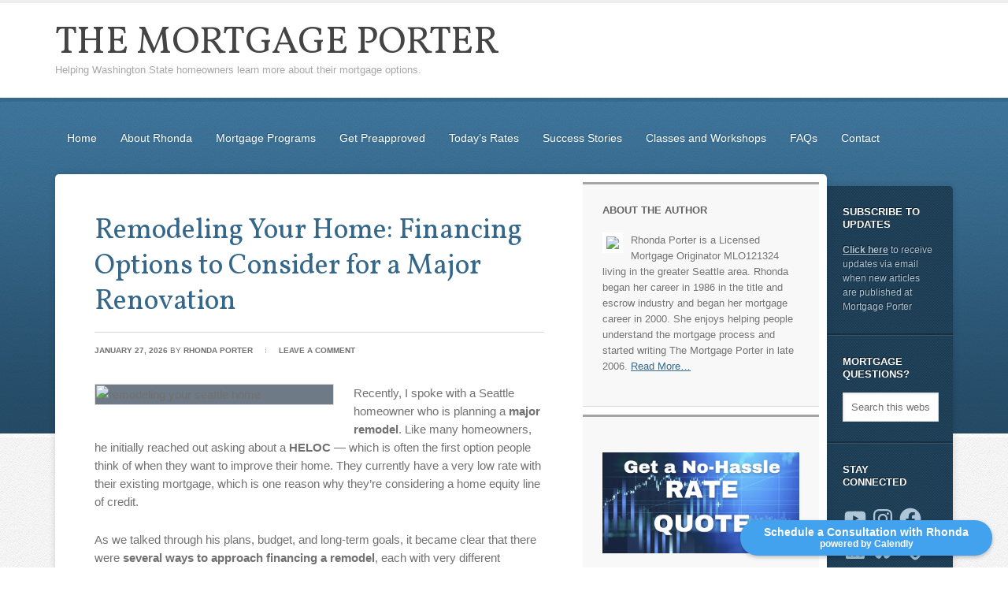

--- FILE ---
content_type: text/html; charset=UTF-8
request_url: https://mortgageporter.com/category/retirement
body_size: 52800
content:
<!DOCTYPE html PUBLIC "-//W3C//DTD XHTML 1.0 Transitional//EN" "http://www.w3.org/TR/xhtml1/DTD/xhtml1-transitional.dtd">
<html xmlns="http://www.w3.org/1999/xhtml" lang="en-US" xml:lang="en-US" prefix="og: https://ogp.me/ns#">
<head profile="http://gmpg.org/xfn/11">
<meta http-equiv="Content-Type" content="text/html; charset=UTF-8" />
	<meta name="viewport" content="width=device-width, initial-scale=1.0"/>
<!-- Search Engine Optimization by Rank Math PRO - https://rankmath.com/ -->
<title>Retirement - The Mortgage Porter</title>
<meta name="robots" content="follow, index, max-snippet:-1, max-video-preview:-1, max-image-preview:large"/>
<link rel="canonical" href="https://mortgageporter.com/category/retirement" />
<link rel="next" href="https://mortgageporter.com/category/retirement/page/2" />
<meta property="og:locale" content="en_US" />
<meta property="og:type" content="article" />
<meta property="og:title" content="Retirement - The Mortgage Porter" />
<meta property="og:url" content="https://mortgageporter.com/category/retirement" />
<meta property="og:site_name" content="Mortgage Porter" />
<meta property="article:publisher" content="https://www.facebook.com/washingtonmortgagepro" />
<meta property="og:image" content="https://mortgageporter.com/images/2025/12/1120-x-304-banner.avif" />
<meta property="og:image:secure_url" content="https://mortgageporter.com/images/2025/12/1120-x-304-banner.avif" />
<meta property="og:image:width" content="1120" />
<meta property="og:image:height" content="304" />
<meta property="og:image:type" content="image/png" />
<meta name="twitter:card" content="summary_large_image" />
<meta name="twitter:title" content="Retirement - The Mortgage Porter" />
<meta name="twitter:image" content="https://mortgageporter.com/images/2025/12/1120-x-304-banner.avif" />
<meta name="twitter:label1" content="Posts" />
<meta name="twitter:data1" content="13" />
<script type="application/ld+json" class="rank-math-schema-pro">{"@context":"https://schema.org","@graph":[{"@type":"Person","@id":"https://mortgageporter.com/#person","name":"Rhonda Porter","url":"https://mortgageporter.com","sameAs":["https://www.facebook.com/washingtonmortgagepro"],"image":{"@type":"ImageObject","@id":"https://mortgageporter.com/#logo","url":"https://mortgageporter.com/images/2025/12/cropped-41c3936a-b4d1-4df0-addc-af5c57671b45.jpeg","contentUrl":"https://mortgageporter.com/images/2025/12/cropped-41c3936a-b4d1-4df0-addc-af5c57671b45.jpeg","caption":"Mortgage Porter","inLanguage":"en-US","width":"512","height":"512"}},{"@type":"WebSite","@id":"https://mortgageporter.com/#website","url":"https://mortgageporter.com","name":"Mortgage Porter","publisher":{"@id":"https://mortgageporter.com/#person"},"inLanguage":"en-US"},{"@type":"CollectionPage","@id":"https://mortgageporter.com/category/retirement#webpage","url":"https://mortgageporter.com/category/retirement","name":"Retirement - The Mortgage Porter","isPartOf":{"@id":"https://mortgageporter.com/#website"},"inLanguage":"en-US"}]}</script>
<!-- /Rank Math WordPress SEO plugin -->

<link rel='dns-prefetch' href='//secure.gravatar.com' />
<link rel='dns-prefetch' href='//stats.wp.com' />
<link rel='dns-prefetch' href='//widgets.wp.com' />
<link rel='dns-prefetch' href='//s0.wp.com' />
<link rel='dns-prefetch' href='//0.gravatar.com' />
<link rel='dns-prefetch' href='//1.gravatar.com' />
<link rel='dns-prefetch' href='//2.gravatar.com' />
<link rel='dns-prefetch' href='//jetpack.wordpress.com' />
<link rel='dns-prefetch' href='//public-api.wordpress.com' />
<link rel='preconnect' href='//i0.wp.com' />
<link rel='preconnect' href='//c0.wp.com' />
<link rel="alternate" type="application/rss+xml" title="The Mortgage Porter &raquo; Feed" href="https://mortgageporter.com/feed" />
<link rel="alternate" type="application/rss+xml" title="The Mortgage Porter &raquo; Comments Feed" href="https://mortgageporter.com/comments/feed" />
<link rel="alternate" type="application/rss+xml" title="The Mortgage Porter &raquo; Retirement Category Feed" href="https://mortgageporter.com/category/retirement/feed" />
<style id='wp-img-auto-sizes-contain-inline-css' type='text/css'>
img:is([sizes=auto i],[sizes^="auto," i]){contain-intrinsic-size:3000px 1500px}
/*# sourceURL=wp-img-auto-sizes-contain-inline-css */
</style>
<link rel='stylesheet' id='education-theme-css' href='https://mortgageporter.com/wp-content/themes/education/style.css?ver=2.0.1' type='text/css' media='all' />
<style id='wp-emoji-styles-inline-css' type='text/css'>

	img.wp-smiley, img.emoji {
		display: inline !important;
		border: none !important;
		box-shadow: none !important;
		height: 1em !important;
		width: 1em !important;
		margin: 0 0.07em !important;
		vertical-align: -0.1em !important;
		background: none !important;
		padding: 0 !important;
	}
/*# sourceURL=wp-emoji-styles-inline-css */
</style>
<style id='wp-block-library-inline-css' type='text/css'>
:root{--wp-block-synced-color:#7a00df;--wp-block-synced-color--rgb:122,0,223;--wp-bound-block-color:var(--wp-block-synced-color);--wp-editor-canvas-background:#ddd;--wp-admin-theme-color:#007cba;--wp-admin-theme-color--rgb:0,124,186;--wp-admin-theme-color-darker-10:#006ba1;--wp-admin-theme-color-darker-10--rgb:0,107,160.5;--wp-admin-theme-color-darker-20:#005a87;--wp-admin-theme-color-darker-20--rgb:0,90,135;--wp-admin-border-width-focus:2px}@media (min-resolution:192dpi){:root{--wp-admin-border-width-focus:1.5px}}.wp-element-button{cursor:pointer}:root .has-very-light-gray-background-color{background-color:#eee}:root .has-very-dark-gray-background-color{background-color:#313131}:root .has-very-light-gray-color{color:#eee}:root .has-very-dark-gray-color{color:#313131}:root .has-vivid-green-cyan-to-vivid-cyan-blue-gradient-background{background:linear-gradient(135deg,#00d084,#0693e3)}:root .has-purple-crush-gradient-background{background:linear-gradient(135deg,#34e2e4,#4721fb 50%,#ab1dfe)}:root .has-hazy-dawn-gradient-background{background:linear-gradient(135deg,#faaca8,#dad0ec)}:root .has-subdued-olive-gradient-background{background:linear-gradient(135deg,#fafae1,#67a671)}:root .has-atomic-cream-gradient-background{background:linear-gradient(135deg,#fdd79a,#004a59)}:root .has-nightshade-gradient-background{background:linear-gradient(135deg,#330968,#31cdcf)}:root .has-midnight-gradient-background{background:linear-gradient(135deg,#020381,#2874fc)}:root{--wp--preset--font-size--normal:16px;--wp--preset--font-size--huge:42px}.has-regular-font-size{font-size:1em}.has-larger-font-size{font-size:2.625em}.has-normal-font-size{font-size:var(--wp--preset--font-size--normal)}.has-huge-font-size{font-size:var(--wp--preset--font-size--huge)}.has-text-align-center{text-align:center}.has-text-align-left{text-align:left}.has-text-align-right{text-align:right}.has-fit-text{white-space:nowrap!important}#end-resizable-editor-section{display:none}.aligncenter{clear:both}.items-justified-left{justify-content:flex-start}.items-justified-center{justify-content:center}.items-justified-right{justify-content:flex-end}.items-justified-space-between{justify-content:space-between}.screen-reader-text{border:0;clip-path:inset(50%);height:1px;margin:-1px;overflow:hidden;padding:0;position:absolute;width:1px;word-wrap:normal!important}.screen-reader-text:focus{background-color:#ddd;clip-path:none;color:#444;display:block;font-size:1em;height:auto;left:5px;line-height:normal;padding:15px 23px 14px;text-decoration:none;top:5px;width:auto;z-index:100000}html :where(.has-border-color){border-style:solid}html :where([style*=border-top-color]){border-top-style:solid}html :where([style*=border-right-color]){border-right-style:solid}html :where([style*=border-bottom-color]){border-bottom-style:solid}html :where([style*=border-left-color]){border-left-style:solid}html :where([style*=border-width]){border-style:solid}html :where([style*=border-top-width]){border-top-style:solid}html :where([style*=border-right-width]){border-right-style:solid}html :where([style*=border-bottom-width]){border-bottom-style:solid}html :where([style*=border-left-width]){border-left-style:solid}html :where(img[class*=wp-image-]){height:auto;max-width:100%}:where(figure){margin:0 0 1em}html :where(.is-position-sticky){--wp-admin--admin-bar--position-offset:var(--wp-admin--admin-bar--height,0px)}@media screen and (max-width:600px){html :where(.is-position-sticky){--wp-admin--admin-bar--position-offset:0px}}

/*# sourceURL=wp-block-library-inline-css */
</style><style id='wp-block-image-inline-css' type='text/css'>
.wp-block-image>a,.wp-block-image>figure>a{display:inline-block}.wp-block-image img{box-sizing:border-box;height:auto;max-width:100%;vertical-align:bottom}@media not (prefers-reduced-motion){.wp-block-image img.hide{visibility:hidden}.wp-block-image img.show{animation:show-content-image .4s}}.wp-block-image[style*=border-radius] img,.wp-block-image[style*=border-radius]>a{border-radius:inherit}.wp-block-image.has-custom-border img{box-sizing:border-box}.wp-block-image.aligncenter{text-align:center}.wp-block-image.alignfull>a,.wp-block-image.alignwide>a{width:100%}.wp-block-image.alignfull img,.wp-block-image.alignwide img{height:auto;width:100%}.wp-block-image .aligncenter,.wp-block-image .alignleft,.wp-block-image .alignright,.wp-block-image.aligncenter,.wp-block-image.alignleft,.wp-block-image.alignright{display:table}.wp-block-image .aligncenter>figcaption,.wp-block-image .alignleft>figcaption,.wp-block-image .alignright>figcaption,.wp-block-image.aligncenter>figcaption,.wp-block-image.alignleft>figcaption,.wp-block-image.alignright>figcaption{caption-side:bottom;display:table-caption}.wp-block-image .alignleft{float:left;margin:.5em 1em .5em 0}.wp-block-image .alignright{float:right;margin:.5em 0 .5em 1em}.wp-block-image .aligncenter{margin-left:auto;margin-right:auto}.wp-block-image :where(figcaption){margin-bottom:1em;margin-top:.5em}.wp-block-image.is-style-circle-mask img{border-radius:9999px}@supports ((-webkit-mask-image:none) or (mask-image:none)) or (-webkit-mask-image:none){.wp-block-image.is-style-circle-mask img{border-radius:0;-webkit-mask-image:url('data:image/svg+xml;utf8,<svg viewBox="0 0 100 100" xmlns="http://www.w3.org/2000/svg"><circle cx="50" cy="50" r="50"/></svg>');mask-image:url('data:image/svg+xml;utf8,<svg viewBox="0 0 100 100" xmlns="http://www.w3.org/2000/svg"><circle cx="50" cy="50" r="50"/></svg>');mask-mode:alpha;-webkit-mask-position:center;mask-position:center;-webkit-mask-repeat:no-repeat;mask-repeat:no-repeat;-webkit-mask-size:contain;mask-size:contain}}:root :where(.wp-block-image.is-style-rounded img,.wp-block-image .is-style-rounded img){border-radius:9999px}.wp-block-image figure{margin:0}.wp-lightbox-container{display:flex;flex-direction:column;position:relative}.wp-lightbox-container img{cursor:zoom-in}.wp-lightbox-container img:hover+button{opacity:1}.wp-lightbox-container button{align-items:center;backdrop-filter:blur(16px) saturate(180%);background-color:#5a5a5a40;border:none;border-radius:4px;cursor:zoom-in;display:flex;height:20px;justify-content:center;opacity:0;padding:0;position:absolute;right:16px;text-align:center;top:16px;width:20px;z-index:100}@media not (prefers-reduced-motion){.wp-lightbox-container button{transition:opacity .2s ease}}.wp-lightbox-container button:focus-visible{outline:3px auto #5a5a5a40;outline:3px auto -webkit-focus-ring-color;outline-offset:3px}.wp-lightbox-container button:hover{cursor:pointer;opacity:1}.wp-lightbox-container button:focus{opacity:1}.wp-lightbox-container button:focus,.wp-lightbox-container button:hover,.wp-lightbox-container button:not(:hover):not(:active):not(.has-background){background-color:#5a5a5a40;border:none}.wp-lightbox-overlay{box-sizing:border-box;cursor:zoom-out;height:100vh;left:0;overflow:hidden;position:fixed;top:0;visibility:hidden;width:100%;z-index:100000}.wp-lightbox-overlay .close-button{align-items:center;cursor:pointer;display:flex;justify-content:center;min-height:40px;min-width:40px;padding:0;position:absolute;right:calc(env(safe-area-inset-right) + 16px);top:calc(env(safe-area-inset-top) + 16px);z-index:5000000}.wp-lightbox-overlay .close-button:focus,.wp-lightbox-overlay .close-button:hover,.wp-lightbox-overlay .close-button:not(:hover):not(:active):not(.has-background){background:none;border:none}.wp-lightbox-overlay .lightbox-image-container{height:var(--wp--lightbox-container-height);left:50%;overflow:hidden;position:absolute;top:50%;transform:translate(-50%,-50%);transform-origin:top left;width:var(--wp--lightbox-container-width);z-index:9999999999}.wp-lightbox-overlay .wp-block-image{align-items:center;box-sizing:border-box;display:flex;height:100%;justify-content:center;margin:0;position:relative;transform-origin:0 0;width:100%;z-index:3000000}.wp-lightbox-overlay .wp-block-image img{height:var(--wp--lightbox-image-height);min-height:var(--wp--lightbox-image-height);min-width:var(--wp--lightbox-image-width);width:var(--wp--lightbox-image-width)}.wp-lightbox-overlay .wp-block-image figcaption{display:none}.wp-lightbox-overlay button{background:none;border:none}.wp-lightbox-overlay .scrim{background-color:#fff;height:100%;opacity:.9;position:absolute;width:100%;z-index:2000000}.wp-lightbox-overlay.active{visibility:visible}@media not (prefers-reduced-motion){.wp-lightbox-overlay.active{animation:turn-on-visibility .25s both}.wp-lightbox-overlay.active img{animation:turn-on-visibility .35s both}.wp-lightbox-overlay.show-closing-animation:not(.active){animation:turn-off-visibility .35s both}.wp-lightbox-overlay.show-closing-animation:not(.active) img{animation:turn-off-visibility .25s both}.wp-lightbox-overlay.zoom.active{animation:none;opacity:1;visibility:visible}.wp-lightbox-overlay.zoom.active .lightbox-image-container{animation:lightbox-zoom-in .4s}.wp-lightbox-overlay.zoom.active .lightbox-image-container img{animation:none}.wp-lightbox-overlay.zoom.active .scrim{animation:turn-on-visibility .4s forwards}.wp-lightbox-overlay.zoom.show-closing-animation:not(.active){animation:none}.wp-lightbox-overlay.zoom.show-closing-animation:not(.active) .lightbox-image-container{animation:lightbox-zoom-out .4s}.wp-lightbox-overlay.zoom.show-closing-animation:not(.active) .lightbox-image-container img{animation:none}.wp-lightbox-overlay.zoom.show-closing-animation:not(.active) .scrim{animation:turn-off-visibility .4s forwards}}@keyframes show-content-image{0%{visibility:hidden}99%{visibility:hidden}to{visibility:visible}}@keyframes turn-on-visibility{0%{opacity:0}to{opacity:1}}@keyframes turn-off-visibility{0%{opacity:1;visibility:visible}99%{opacity:0;visibility:visible}to{opacity:0;visibility:hidden}}@keyframes lightbox-zoom-in{0%{transform:translate(calc((-100vw + var(--wp--lightbox-scrollbar-width))/2 + var(--wp--lightbox-initial-left-position)),calc(-50vh + var(--wp--lightbox-initial-top-position))) scale(var(--wp--lightbox-scale))}to{transform:translate(-50%,-50%) scale(1)}}@keyframes lightbox-zoom-out{0%{transform:translate(-50%,-50%) scale(1);visibility:visible}99%{visibility:visible}to{transform:translate(calc((-100vw + var(--wp--lightbox-scrollbar-width))/2 + var(--wp--lightbox-initial-left-position)),calc(-50vh + var(--wp--lightbox-initial-top-position))) scale(var(--wp--lightbox-scale));visibility:hidden}}
/*# sourceURL=https://c0.wp.com/c/6.9/wp-includes/blocks/image/style.min.css */
</style>
<style id='global-styles-inline-css' type='text/css'>
:root{--wp--preset--aspect-ratio--square: 1;--wp--preset--aspect-ratio--4-3: 4/3;--wp--preset--aspect-ratio--3-4: 3/4;--wp--preset--aspect-ratio--3-2: 3/2;--wp--preset--aspect-ratio--2-3: 2/3;--wp--preset--aspect-ratio--16-9: 16/9;--wp--preset--aspect-ratio--9-16: 9/16;--wp--preset--color--black: #000000;--wp--preset--color--cyan-bluish-gray: #abb8c3;--wp--preset--color--white: #ffffff;--wp--preset--color--pale-pink: #f78da7;--wp--preset--color--vivid-red: #cf2e2e;--wp--preset--color--luminous-vivid-orange: #ff6900;--wp--preset--color--luminous-vivid-amber: #fcb900;--wp--preset--color--light-green-cyan: #7bdcb5;--wp--preset--color--vivid-green-cyan: #00d084;--wp--preset--color--pale-cyan-blue: #8ed1fc;--wp--preset--color--vivid-cyan-blue: #0693e3;--wp--preset--color--vivid-purple: #9b51e0;--wp--preset--gradient--vivid-cyan-blue-to-vivid-purple: linear-gradient(135deg,rgb(6,147,227) 0%,rgb(155,81,224) 100%);--wp--preset--gradient--light-green-cyan-to-vivid-green-cyan: linear-gradient(135deg,rgb(122,220,180) 0%,rgb(0,208,130) 100%);--wp--preset--gradient--luminous-vivid-amber-to-luminous-vivid-orange: linear-gradient(135deg,rgb(252,185,0) 0%,rgb(255,105,0) 100%);--wp--preset--gradient--luminous-vivid-orange-to-vivid-red: linear-gradient(135deg,rgb(255,105,0) 0%,rgb(207,46,46) 100%);--wp--preset--gradient--very-light-gray-to-cyan-bluish-gray: linear-gradient(135deg,rgb(238,238,238) 0%,rgb(169,184,195) 100%);--wp--preset--gradient--cool-to-warm-spectrum: linear-gradient(135deg,rgb(74,234,220) 0%,rgb(151,120,209) 20%,rgb(207,42,186) 40%,rgb(238,44,130) 60%,rgb(251,105,98) 80%,rgb(254,248,76) 100%);--wp--preset--gradient--blush-light-purple: linear-gradient(135deg,rgb(255,206,236) 0%,rgb(152,150,240) 100%);--wp--preset--gradient--blush-bordeaux: linear-gradient(135deg,rgb(254,205,165) 0%,rgb(254,45,45) 50%,rgb(107,0,62) 100%);--wp--preset--gradient--luminous-dusk: linear-gradient(135deg,rgb(255,203,112) 0%,rgb(199,81,192) 50%,rgb(65,88,208) 100%);--wp--preset--gradient--pale-ocean: linear-gradient(135deg,rgb(255,245,203) 0%,rgb(182,227,212) 50%,rgb(51,167,181) 100%);--wp--preset--gradient--electric-grass: linear-gradient(135deg,rgb(202,248,128) 0%,rgb(113,206,126) 100%);--wp--preset--gradient--midnight: linear-gradient(135deg,rgb(2,3,129) 0%,rgb(40,116,252) 100%);--wp--preset--font-size--small: 13px;--wp--preset--font-size--medium: 20px;--wp--preset--font-size--large: 36px;--wp--preset--font-size--x-large: 42px;--wp--preset--spacing--20: 0.44rem;--wp--preset--spacing--30: 0.67rem;--wp--preset--spacing--40: 1rem;--wp--preset--spacing--50: 1.5rem;--wp--preset--spacing--60: 2.25rem;--wp--preset--spacing--70: 3.38rem;--wp--preset--spacing--80: 5.06rem;--wp--preset--shadow--natural: 6px 6px 9px rgba(0, 0, 0, 0.2);--wp--preset--shadow--deep: 12px 12px 50px rgba(0, 0, 0, 0.4);--wp--preset--shadow--sharp: 6px 6px 0px rgba(0, 0, 0, 0.2);--wp--preset--shadow--outlined: 6px 6px 0px -3px rgb(255, 255, 255), 6px 6px rgb(0, 0, 0);--wp--preset--shadow--crisp: 6px 6px 0px rgb(0, 0, 0);}:where(.is-layout-flex){gap: 0.5em;}:where(.is-layout-grid){gap: 0.5em;}body .is-layout-flex{display: flex;}.is-layout-flex{flex-wrap: wrap;align-items: center;}.is-layout-flex > :is(*, div){margin: 0;}body .is-layout-grid{display: grid;}.is-layout-grid > :is(*, div){margin: 0;}:where(.wp-block-columns.is-layout-flex){gap: 2em;}:where(.wp-block-columns.is-layout-grid){gap: 2em;}:where(.wp-block-post-template.is-layout-flex){gap: 1.25em;}:where(.wp-block-post-template.is-layout-grid){gap: 1.25em;}.has-black-color{color: var(--wp--preset--color--black) !important;}.has-cyan-bluish-gray-color{color: var(--wp--preset--color--cyan-bluish-gray) !important;}.has-white-color{color: var(--wp--preset--color--white) !important;}.has-pale-pink-color{color: var(--wp--preset--color--pale-pink) !important;}.has-vivid-red-color{color: var(--wp--preset--color--vivid-red) !important;}.has-luminous-vivid-orange-color{color: var(--wp--preset--color--luminous-vivid-orange) !important;}.has-luminous-vivid-amber-color{color: var(--wp--preset--color--luminous-vivid-amber) !important;}.has-light-green-cyan-color{color: var(--wp--preset--color--light-green-cyan) !important;}.has-vivid-green-cyan-color{color: var(--wp--preset--color--vivid-green-cyan) !important;}.has-pale-cyan-blue-color{color: var(--wp--preset--color--pale-cyan-blue) !important;}.has-vivid-cyan-blue-color{color: var(--wp--preset--color--vivid-cyan-blue) !important;}.has-vivid-purple-color{color: var(--wp--preset--color--vivid-purple) !important;}.has-black-background-color{background-color: var(--wp--preset--color--black) !important;}.has-cyan-bluish-gray-background-color{background-color: var(--wp--preset--color--cyan-bluish-gray) !important;}.has-white-background-color{background-color: var(--wp--preset--color--white) !important;}.has-pale-pink-background-color{background-color: var(--wp--preset--color--pale-pink) !important;}.has-vivid-red-background-color{background-color: var(--wp--preset--color--vivid-red) !important;}.has-luminous-vivid-orange-background-color{background-color: var(--wp--preset--color--luminous-vivid-orange) !important;}.has-luminous-vivid-amber-background-color{background-color: var(--wp--preset--color--luminous-vivid-amber) !important;}.has-light-green-cyan-background-color{background-color: var(--wp--preset--color--light-green-cyan) !important;}.has-vivid-green-cyan-background-color{background-color: var(--wp--preset--color--vivid-green-cyan) !important;}.has-pale-cyan-blue-background-color{background-color: var(--wp--preset--color--pale-cyan-blue) !important;}.has-vivid-cyan-blue-background-color{background-color: var(--wp--preset--color--vivid-cyan-blue) !important;}.has-vivid-purple-background-color{background-color: var(--wp--preset--color--vivid-purple) !important;}.has-black-border-color{border-color: var(--wp--preset--color--black) !important;}.has-cyan-bluish-gray-border-color{border-color: var(--wp--preset--color--cyan-bluish-gray) !important;}.has-white-border-color{border-color: var(--wp--preset--color--white) !important;}.has-pale-pink-border-color{border-color: var(--wp--preset--color--pale-pink) !important;}.has-vivid-red-border-color{border-color: var(--wp--preset--color--vivid-red) !important;}.has-luminous-vivid-orange-border-color{border-color: var(--wp--preset--color--luminous-vivid-orange) !important;}.has-luminous-vivid-amber-border-color{border-color: var(--wp--preset--color--luminous-vivid-amber) !important;}.has-light-green-cyan-border-color{border-color: var(--wp--preset--color--light-green-cyan) !important;}.has-vivid-green-cyan-border-color{border-color: var(--wp--preset--color--vivid-green-cyan) !important;}.has-pale-cyan-blue-border-color{border-color: var(--wp--preset--color--pale-cyan-blue) !important;}.has-vivid-cyan-blue-border-color{border-color: var(--wp--preset--color--vivid-cyan-blue) !important;}.has-vivid-purple-border-color{border-color: var(--wp--preset--color--vivid-purple) !important;}.has-vivid-cyan-blue-to-vivid-purple-gradient-background{background: var(--wp--preset--gradient--vivid-cyan-blue-to-vivid-purple) !important;}.has-light-green-cyan-to-vivid-green-cyan-gradient-background{background: var(--wp--preset--gradient--light-green-cyan-to-vivid-green-cyan) !important;}.has-luminous-vivid-amber-to-luminous-vivid-orange-gradient-background{background: var(--wp--preset--gradient--luminous-vivid-amber-to-luminous-vivid-orange) !important;}.has-luminous-vivid-orange-to-vivid-red-gradient-background{background: var(--wp--preset--gradient--luminous-vivid-orange-to-vivid-red) !important;}.has-very-light-gray-to-cyan-bluish-gray-gradient-background{background: var(--wp--preset--gradient--very-light-gray-to-cyan-bluish-gray) !important;}.has-cool-to-warm-spectrum-gradient-background{background: var(--wp--preset--gradient--cool-to-warm-spectrum) !important;}.has-blush-light-purple-gradient-background{background: var(--wp--preset--gradient--blush-light-purple) !important;}.has-blush-bordeaux-gradient-background{background: var(--wp--preset--gradient--blush-bordeaux) !important;}.has-luminous-dusk-gradient-background{background: var(--wp--preset--gradient--luminous-dusk) !important;}.has-pale-ocean-gradient-background{background: var(--wp--preset--gradient--pale-ocean) !important;}.has-electric-grass-gradient-background{background: var(--wp--preset--gradient--electric-grass) !important;}.has-midnight-gradient-background{background: var(--wp--preset--gradient--midnight) !important;}.has-small-font-size{font-size: var(--wp--preset--font-size--small) !important;}.has-medium-font-size{font-size: var(--wp--preset--font-size--medium) !important;}.has-large-font-size{font-size: var(--wp--preset--font-size--large) !important;}.has-x-large-font-size{font-size: var(--wp--preset--font-size--x-large) !important;}
/*# sourceURL=global-styles-inline-css */
</style>

<style id='classic-theme-styles-inline-css' type='text/css'>
/*! This file is auto-generated */
.wp-block-button__link{color:#fff;background-color:#32373c;border-radius:9999px;box-shadow:none;text-decoration:none;padding:calc(.667em + 2px) calc(1.333em + 2px);font-size:1.125em}.wp-block-file__button{background:#32373c;color:#fff;text-decoration:none}
/*# sourceURL=/wp-includes/css/classic-themes.min.css */
</style>
<style id='dominant-color-styles-inline-css' type='text/css'>
img[data-dominant-color]:not(.has-transparency) { background-color: var(--dominant-color); }
/*# sourceURL=dominant-color-styles-inline-css */
</style>
<link rel='stylesheet' id='stcr-style-css' href='https://mortgageporter.com/wp-content/plugins/subscribe-to-comments-reloaded/includes/css/stcr-style.css?ver=6.9' type='text/css' media='all' />
<link rel='stylesheet' id='ppress-frontend-css' href='https://mortgageporter.com/wp-content/plugins/wp-user-avatar/assets/css/frontend.min.css?ver=4.16.9' type='text/css' media='all' />
<link rel='stylesheet' id='ppress-flatpickr-css' href='https://mortgageporter.com/wp-content/plugins/wp-user-avatar/assets/flatpickr/flatpickr.min.css?ver=4.16.9' type='text/css' media='all' />
<link rel='stylesheet' id='ppress-select2-css' href='https://mortgageporter.com/wp-content/plugins/wp-user-avatar/assets/select2/select2.min.css?ver=6.9' type='text/css' media='all' />
<link rel='stylesheet' id='jetpack_likes-css' href='https://c0.wp.com/p/jetpack/15.4/modules/likes/style.css' type='text/css' media='all' />
<link rel='stylesheet' id='simple-social-icons-font-css' href='https://mortgageporter.com/wp-content/plugins/simple-social-icons/css/style.css?ver=4.0.0' type='text/css' media='all' />
<link rel='stylesheet' id='slimbox2-css' href='https://mortgageporter.com/wp-content/plugins/wp-slimbox2/css/slimbox2.css?ver=1.1' type='text/css' media='screen' />
<script type="text/javascript" src="https://c0.wp.com/c/6.9/wp-includes/js/jquery/jquery.min.js" id="jquery-core-js"></script>
<script type="text/javascript" src="https://c0.wp.com/c/6.9/wp-includes/js/jquery/jquery-migrate.min.js" id="jquery-migrate-js"></script>
<script type="text/javascript" src="https://mortgageporter.com/wp-content/plugins/wp-user-avatar/assets/flatpickr/flatpickr.min.js?ver=4.16.9" id="ppress-flatpickr-js"></script>
<script type="text/javascript" src="https://mortgageporter.com/wp-content/plugins/wp-user-avatar/assets/select2/select2.min.js?ver=4.16.9" id="ppress-select2-js"></script>
<script type="text/javascript" src="https://mortgageporter.com/wp-content/plugins/wp-slimbox2/javascript/slimbox2.js?ver=2.04" id="slimbox2-js"></script>
<script type="text/javascript" id="slimbox2_autoload-js-extra">
/* <![CDATA[ */
var slimbox2_options = {"autoload":"1","overlayColor":"#000000","loop":"","overlayOpacity":"0.8","overlayFadeDuration":"400","resizeDuration":"400","resizeEasing":"swing","initialWidth":"250","initialHeight":"250","imageFadeDuration":"400","captionAnimationDuration":"400","caption":"el.title || el.firstChild.alt || el.firstChild.title || el.href || el.href","url":"1","selector":"div.entry-content, div.gallery, div.entry, div.post, div#page, body","counterText":"Image {x} of {y}","closeKeys":"27,88,67","previousKeys":"37,80","nextKeys":"39,78","prev":"https://mortgageporter.com/wp-content/plugins/wp-slimbox2/images/default/prevlabel.gif","next":"https://mortgageporter.com/wp-content/plugins/wp-slimbox2/images/default/nextlabel.gif","close":"https://mortgageporter.com/wp-content/plugins/wp-slimbox2/images/default/closelabel.gif","picasaweb":"","flickr":"","mobile":""};
//# sourceURL=slimbox2_autoload-js-extra
/* ]]> */
</script>
<script type="text/javascript" src="https://mortgageporter.com/wp-content/plugins/wp-slimbox2/javascript/slimbox2_autoload.js?ver=1.0.4b" id="slimbox2_autoload-js"></script>
<link rel="https://api.w.org/" href="https://mortgageporter.com/wp-json/" /><link rel="alternate" title="JSON" type="application/json" href="https://mortgageporter.com/wp-json/wp/v2/categories/705" /><link rel="EditURI" type="application/rsd+xml" title="RSD" href="https://mortgageporter.com/xmlrpc.php?rsd" />
<meta name="generator" content="auto-sizes 1.7.0">
<meta name="generator" content="dominant-color-images 1.2.0">
<meta name="generator" content="performance-lab 4.0.1; plugins: auto-sizes, dominant-color-images, embed-optimizer, image-prioritizer, performant-translations, nocache-bfcache, speculation-rules, webp-uploads">
<meta name="generator" content="performant-translations 1.2.0">
<meta name="generator" content="webp-uploads 2.6.1">
	<style>img#wpstats{display:none}</style>
		<link rel="pingback" href="https://mortgageporter.com/xmlrpc.php" />
<meta name="generator" content="speculation-rules 1.6.0">
<style type="text/css">.recentcomments a{display:inline !important;padding:0 !important;margin:0 !important;}</style><!-- All in one Favicon 4.8 --><link rel="icon" href="https://mortgageporter.com/images/2026/01/Rhonda-Porter-2026.png" type="image/png"/>
<meta data-od-replaced-content="optimization-detective 1.0.0-beta4" name="generator" content="optimization-detective 1.0.0-beta4; url_metric_groups={0:empty, 480:empty, 600:empty, 782:empty}">
<meta name="generator" content="embed-optimizer 1.0.0-beta3">
<meta name="generator" content="image-prioritizer 1.0.0-beta3">
<link rel="icon" href="https://i0.wp.com/mortgageporter.com/images/2025/12/cropped-41c3936a-b4d1-4df0-addc-af5c57671b45.jpeg?fit=32%2C32&#038;ssl=1" sizes="32x32" />
<link rel="icon" href="https://i0.wp.com/mortgageporter.com/images/2025/12/cropped-41c3936a-b4d1-4df0-addc-af5c57671b45.jpeg?fit=192%2C192&#038;ssl=1" sizes="192x192" />
<link rel="apple-touch-icon" href="https://i0.wp.com/mortgageporter.com/images/2025/12/cropped-41c3936a-b4d1-4df0-addc-af5c57671b45.jpeg?fit=180%2C180&#038;ssl=1" />
<meta name="msapplication-TileImage" content="https://i0.wp.com/mortgageporter.com/images/2025/12/cropped-41c3936a-b4d1-4df0-addc-af5c57671b45.jpeg?fit=270%2C270&#038;ssl=1" />
<link rel='stylesheet' id='jetpack-widget-social-icons-styles-css' href='https://c0.wp.com/p/jetpack/15.4/modules/widgets/social-icons/social-icons.css' type='text/css' media='all' />
</head>
<body class="archive category category-retirement category-705 wp-theme-genesis wp-child-theme-education custom-header header-full-width content-sidebar-sidebar"><div id="wrap"><div id="header"><div class="wrap"><div id="title-area"><p id="title"><a href="https://mortgageporter.com/">The Mortgage Porter</a></p><p id="description">Helping Washington State homeowners learn more about their mortgage options.</p></div></div></div><div id="inner"><div class="wrap"><div id="nav"><div class="wrap"><ul id="menu-mainmenu" class="menu genesis-nav-menu menu-primary"><li id="menu-item-1688" class="menu-item menu-item-type-custom menu-item-object-custom menu-item-home menu-item-1688"><a href="https://mortgageporter.com">Home</a></li>
<li id="menu-item-17878" class="menu-item menu-item-type-post_type menu-item-object-page menu-item-has-children menu-item-17878"><a href="https://mortgageporter.com/about-rhonda-porter-mortgage" title="About Rhonda Porter Mortgage Advisor for Washington State">About Rhonda</a>
<ul class="sub-menu">
	<li id="menu-item-2689" class="menu-item menu-item-type-custom menu-item-object-custom menu-item-2689"><a href="https://mortgageporter.com/press-interviews-and-honors" title="Recognition ">Awards and Press</a></li>
	<li id="menu-item-2837" class="menu-item menu-item-type-custom menu-item-object-custom menu-item-2837"><a href="https://mortgageporter.com/contact-rhonda-porter">Contact Rhonda</a></li>
</ul>
</li>
<li id="menu-item-1697" class="menu-item menu-item-type-post_type menu-item-object-page menu-item-has-children menu-item-1697"><a href="https://mortgageporter.com/mortgage_programs" title="Rhonda Porter&#8217;s Mortgage Programs">Mortgage Programs</a>
<ul class="sub-menu">
	<li id="menu-item-17875" class="menu-item menu-item-type-post_type menu-item-object-page menu-item-17875"><a href="https://mortgageporter.com/mortgage_programs/first-time-home-buyer" title="Mortgage Programs for First Time Homebuyers">First-Time Home Buyer Programs</a></li>
	<li id="menu-item-17385" class="menu-item menu-item-type-post_type menu-item-object-page menu-item-has-children menu-item-17385"><a href="https://mortgageporter.com/mortgage_programs/conforming-mortgage" title="Conforming Mortgage Guide">Conforming</a>
	<ul class="sub-menu">
		<li id="menu-item-17840" class="menu-item menu-item-type-post_type menu-item-object-page menu-item-17840"><a href="https://mortgageporter.com/mortgage_programs/conforming-mortgage/homeready" title="Fannie Mae HomeReady Mortgage ">HomeReady® Mortgage</a></li>
		<li id="menu-item-17846" class="menu-item menu-item-type-post_type menu-item-object-page menu-item-17846"><a href="https://mortgageporter.com/mortgage_programs/conforming-mortgage/home-possible-mortgage-freddie-mac" title="Fredde Mac Home Possible Mortgage">Home Possible® Mortgage</a></li>
		<li id="menu-item-17853" class="menu-item menu-item-type-post_type menu-item-object-page menu-item-17853"><a href="https://mortgageporter.com/homeone-mortgage-freddie-mac" title="Freddie Mac HomeOne Mortgage &#8211; No Income Limits">HomeOne® Mortgage</a></li>
		<li id="menu-item-17662" class="menu-item menu-item-type-post_type menu-item-object-page menu-item-17662"><a href="https://mortgageporter.com/mortgage_programs/conforming-mortgage/family-opportunity-mortgage-program" title="Helping Elderly Parents &#038; Adult Children with Disabilities">Family Opportunity Mortgage</a></li>
		<li id="menu-item-9861" class="menu-item menu-item-type-post_type menu-item-object-page menu-item-9861"><a href="https://mortgageporter.com/down-payment-assistance-programs-and-grants" title="Washington State DPA and Grants">Down Payment Assistance Programs and Grants</a></li>
	</ul>
</li>
	<li id="menu-item-4430" class="menu-item menu-item-type-post_type menu-item-object-page menu-item-has-children menu-item-4430"><a href="https://mortgageporter.com/mortgage_programs/fha-mortgage-loans" title="FHA Mortgage Guide ">FHA</a>
	<ul class="sub-menu">
		<li id="menu-item-17605" class="menu-item menu-item-type-post_type menu-item-object-page menu-item-17605"><a href="https://mortgageporter.com/down-payment-assistance-programs-and-grants" title="DPA Programs and Grants with FHA Loans">Down Payment Assistance Programs and Grants</a></li>
	</ul>
</li>
	<li id="menu-item-17390" class="menu-item menu-item-type-post_type menu-item-object-page menu-item-17390"><a href="https://mortgageporter.com/mortgage_programs/va-home-loan-guide" title="VA Home Loan Guide ">VA Home Loans</a></li>
	<li id="menu-item-17396" class="menu-item menu-item-type-post_type menu-item-object-page menu-item-17396"><a href="https://mortgageporter.com/mortgage_programs/usda-home-loans-washington" title="USDA Home Loan Guide for homes in Washington State">USDA Rural Home Loans</a></li>
	<li id="menu-item-17401" class="menu-item menu-item-type-post_type menu-item-object-page menu-item-17401"><a href="https://mortgageporter.com/mortgage_programs/jumbo-non-conforming-washington-state" title="Jumbo and Portfolio Programs for Homes in Washington">Jumbo &#038; Non-Conforming Mortgage</a></li>
	<li id="menu-item-17625" class="menu-item menu-item-type-post_type menu-item-object-page menu-item-17625"><a href="https://mortgageporter.com/mortgage_programs/renovation-mortgages" title="Remodel Your Home in WA">Renovation Mortgages</a></li>
	<li id="menu-item-17941" class="menu-item menu-item-type-post_type menu-item-object-page menu-item-has-children menu-item-17941"><a href="https://mortgageporter.com/mortgage_programs/specialty-mortgage-programs">Specialty Mortgage Programs</a>
	<ul class="sub-menu">
		<li id="menu-item-17947" class="menu-item menu-item-type-post_type menu-item-object-page menu-item-17947"><a href="https://mortgageporter.com/mortgage_programs/specialty-mortgage-programs/self-employed" title="Mortgages for Business Owners ">Self-Employed Options</a></li>
		<li id="menu-item-17873" class="menu-item menu-item-type-post_type menu-item-object-page menu-item-17873"><a href="https://mortgageporter.com/mortgage_programs/doctor-loan-guide-wa" title="Medical Professionals Mortgage WA State">The Doctor Loan</a></li>
		<li id="menu-item-17447" class="menu-item menu-item-type-post_type menu-item-object-page menu-item-17447"><a href="https://mortgageporter.com/mortgage_programs/bridge-loan-guide" title="Bridge Loan Guide for Homes in Washington State">Bridge Loans</a></li>
		<li id="menu-item-15723" class="menu-item menu-item-type-taxonomy menu-item-object-category menu-item-15723"><a href="https://mortgageporter.com/category/cash-buyer-program">Cash Buyer Program</a></li>
		<li id="menu-item-17409" class="menu-item menu-item-type-post_type menu-item-object-page menu-item-17409"><a href="https://mortgageporter.com/mortgage_programs/investment-property-mortgage-guide" title="Mortgages for Investment Property in Washington">Investment Property</a></li>
		<li id="menu-item-17460" class="menu-item menu-item-type-post_type menu-item-object-page menu-item-17460"><a href="https://mortgageporter.com/mortgage_programs/mortgages-for-adus-dadus-in-wa">ADUs &#038; DADUs Mortgage Loans</a></li>
	</ul>
</li>
	<li id="menu-item-7947" class="menu-item menu-item-type-post_type menu-item-object-page menu-item-7947"><a href="https://mortgageporter.com/down-payment-assistance-programs-and-grants" title="Funds for down payment and closing costs for WA Homes">Down Payment Assistance Programs and Grants</a></li>
	<li id="menu-item-17599" class="menu-item menu-item-type-post_type menu-item-object-page menu-item-has-children menu-item-17599"><a href="https://mortgageporter.com/mortgage_programs/refi-washington-home" title="Refi Programs for Homes in Washington State">Refinance Programs</a>
	<ul class="sub-menu">
		<li id="menu-item-17600" class="menu-item menu-item-type-post_type menu-item-object-page menu-item-17600"><a href="https://mortgageporter.com/mortgage_programs/refi-washington-home/rate-term-refinance-washington" title="Reduce Rate or Payment Refinance">Rate &#038; Term Refinance</a></li>
		<li id="menu-item-17601" class="menu-item menu-item-type-post_type menu-item-object-page menu-item-17601"><a href="https://mortgageporter.com/mortgage_programs/refi-washington-home/cash-out-refi-for-homes-in-wa" title="Access Equity from your Washington Home">Cash-Out Refi</a></li>
		<li id="menu-item-17602" class="menu-item menu-item-type-post_type menu-item-object-page menu-item-17602"><a href="https://mortgageporter.com/mortgage_programs/refi-washington-home/delayed-financing-refi-washington-state" title="After Paying Cash for a Home">Delayed Financing</a></li>
		<li id="menu-item-17621" class="menu-item menu-item-type-post_type menu-item-object-page menu-item-17621"><a href="https://mortgageporter.com/mortgage_programs/refi-washington-home/remodel" title="Remodel Your Home with a Refinance">Renovation Mortgages</a></li>
		<li id="menu-item-17603" class="menu-item menu-item-type-post_type menu-item-object-page menu-item-17603"><a href="https://mortgageporter.com/mortgage_programs/refi-washington-home/fha-streamline-refinance-for-washington-homes" title="FHA Streamline Refi for Homes in WA State">FHA Streamline Refi</a></li>
		<li id="menu-item-17604" class="menu-item menu-item-type-post_type menu-item-object-page menu-item-17604"><a href="https://mortgageporter.com/mortgage_programs/refi-washington-home/va-streamline-refi-washington" title="VA IRRRL Refi for Homes in Washington">VA Streamline Refinance</a></li>
	</ul>
</li>
	<li id="menu-item-17527" class="menu-item menu-item-type-post_type menu-item-object-page menu-item-17527"><a href="https://mortgageporter.com/mortgage_programs/helocs-second-mortgages" title="HELOCs and Second Mortgages in Washington State">Home Equity Lines &#038; Second Mortgages</a></li>
	<li id="menu-item-17465" class="menu-item menu-item-type-post_type menu-item-object-page menu-item-17465"><a href="https://mortgageporter.com/mortgage_programs/reverse-mortgages" title="Mortgages for Senior Citizens in Washington State">Reverse Mortgages</a></li>
</ul>
</li>
<li id="menu-item-15282" class="menu-item menu-item-type-custom menu-item-object-custom menu-item-has-children menu-item-15282"><a href="https://www.newamericanfunding.com/mortgage-loans/rhondaporter" title="Click the &#8220;Get Prequalified&#8221; Button to Start! ">Get Preapproved</a>
<ul class="sub-menu">
	<li id="menu-item-16324" class="menu-item menu-item-type-custom menu-item-object-custom menu-item-16324"><a href="https://newamericanfundingheloc.com/account/heloc/register?referrer=3be51ef9-a75b-470d-8c21-4fd06bee3dd9" title="Fast &#038; Easy HELOCs">Apply for a Home Equity Loan</a></li>
</ul>
</li>
<li id="menu-item-3864" class="menu-item menu-item-type-post_type menu-item-object-page menu-item-has-children menu-item-3864"><a href="https://mortgageporter.com/quote" title="Would you like a mortgage rate quote?">Today&#8217;s Rates</a>
<ul class="sub-menu">
	<li id="menu-item-6862" class="menu-item menu-item-type-post_type menu-item-object-page menu-item-6862"><a href="https://mortgageporter.com/purchasequote" title="Rate quote for WA home ubyers">Mortgage Rates for Buying a Home</a></li>
	<li id="menu-item-6861" class="menu-item menu-item-type-post_type menu-item-object-page menu-item-6861"><a href="https://mortgageporter.com/refiquote" title="refi rate quote for homes in WA">Mortgage Rates for Refinancing</a></li>
</ul>
</li>
<li id="menu-item-17880" class="menu-item menu-item-type-post_type menu-item-object-page menu-item-17880"><a href="https://mortgageporter.com/mortgage-success-stories" title="Testimonials from homebuyers and homeowners">Success Stories</a></li>
<li id="menu-item-16450" class="menu-item menu-item-type-post_type menu-item-object-page menu-item-16450"><a href="https://mortgageporter.com/education" title="Homebuyer and Homeowner Mortgage Classes">Classes and Workshops</a></li>
<li id="menu-item-10670" class="menu-item menu-item-type-post_type menu-item-object-page menu-item-has-children menu-item-10670"><a href="https://mortgageporter.com/evolution-of-a-mortgage-t" title="Evolution of a mortgage transaction">FAQs</a>
<ul class="sub-menu">
	<li id="menu-item-16395" class="menu-item menu-item-type-post_type menu-item-object-post menu-item-16395"><a href="https://mortgageporter.com/2025/07/frequently-asked-mortgage-questions.html">Frequently Asked Mortgage Questions</a></li>
</ul>
</li>
<li id="menu-item-1565" class="menu-item menu-item-type-post_type menu-item-object-page menu-item-1565"><a href="https://mortgageporter.com/contact-rhonda-porter" title="How to contact Rhonda Porter">Contact</a></li>
</ul></div></div><div id="content-sidebar-wrap"><div id="content" class="hfeed"><div class="post-17820 post type-post status-publish format-standard has-post-thumbnail hentry category-adu-dadus category-fha-203k category-home-equity-loans-second-mortgages category-refinance category-remodel category-renovation-mortgage category-retirement category-reverse-mortgage tag-fha-203k tag-heloc tag-home-improvement tag-remodel tag-renovation-mortgage tag-reverse-mortgage-2 entry"><h2 class="entry-title"><a class="entry-title-link" rel="bookmark" href="https://mortgageporter.com/2026/01/remodeling-your-home-refinance.html">Remodeling Your Home: Financing Options to Consider for a Major Renovation</a></h2>
<div class="post-info"><span class="date published time" title="2026-01-27T06:14:58-08:00">January 27, 2026</span>  by <span class="author vcard"><span class="fn"><a href="https://mortgageporter.com/author/rhonda" rel="author">Rhonda Porter</a></span></span> <span class="post-comments"><a href="https://mortgageporter.com/2026/01/remodeling-your-home-refinance.html#respond">Leave a Comment</a></span> </div><div class="entry-content"><p data-start="313" data-end="552"><img data-od-unknown-tag data-od-xpath="/HTML/BODY/DIV[@id=&apos;wrap&apos;]/*[2][self::DIV]/*[1][self::DIV]/*[2][self::DIV]/*[1][self::DIV]/*[1][self::DIV]/*[3][self::DIV]/*[1][self::P]/*[1][self::IMG]" data-dominant-color="6e7a86" data-has-transparency="false" style="--dominant-color: #6e7a86;" decoding="async" class="alignleft wp-image-17829 size-medium not-transparent" src="https://mortgageporter.com/images/2026/01/remodeling-your-seattle-home-300x300.avif" alt="remodeling your seattle home" width="300" height="300" srcset="https://mortgageporter.com/images/2026/01/remodeling-your-seattle-home-300x300.avif 300w, https://mortgageporter.com/images/2026/01/remodeling-your-seattle-home-640x640.avif 640w, https://mortgageporter.com/images/2026/01/remodeling-your-seattle-home-73x73.avif 73w, https://mortgageporter.com/images/2026/01/remodeling-your-seattle-home-768x768.avif 768w, https://mortgageporter.com/images/2026/01/remodeling-your-seattle-home.avif 1080w" sizes="(max-width: 300px) 100vw, 300px" />Recently, I spoke with a Seattle homeowner who is planning a <strong data-start="374" data-end="391">major remodel</strong>. Like many homeowners, he initially reached out asking about a <strong data-start="455" data-end="464">HELOC</strong> — which is often the first option people think of when they want to improve their home. They currently have a very low rate with their existing mortgage, which is one reason why they&#8217;re considering a home equity line of credit.</p>
<p data-start="554" data-end="749">As we talked through his plans, budget, and long-term goals, it became clear that there were <strong data-start="647" data-end="695">several ways to approach financing a remodel</strong>, each with very different advantages and limitations.</p>
<p data-start="751" data-end="966">If you’re considering remodeling your home — whether it’s a kitchen overhaul, an addition, or a full transformation — understanding these options upfront can help you choose the strategy that fits your project best. <a href="https://mortgageporter.com/2026/01/remodeling-your-home-refinance.html#more-17820" class="more-link">[Read more&#8230;]</a></p>
</div><div class="post-meta"><span class="categories">Filed Under: <a href="https://mortgageporter.com/category/adu-dadus" rel="category tag">ADU &amp; DADUs</a>, <a href="https://mortgageporter.com/category/fha-203k" rel="category tag">FHA 203k</a>, <a href="https://mortgageporter.com/category/home-equity-loans-second-mortgages" rel="category tag">Home Equity Loans &amp; Second Mortgages</a>, <a href="https://mortgageporter.com/category/refinance" rel="category tag">Refinance</a>, <a href="https://mortgageporter.com/category/remodel" rel="category tag">Remodel</a>, <a href="https://mortgageporter.com/category/renovation-mortgage" rel="category tag">Renovation Mortgage</a>, <a href="https://mortgageporter.com/category/retirement" rel="category tag">Retirement</a>, <a href="https://mortgageporter.com/category/reverse-mortgage" rel="category tag">Reverse Mortgage</a></span> <span class="tags">Tagged With: <a href="https://mortgageporter.com/tag/fha-203k" rel="tag">fha 203k</a>, <a href="https://mortgageporter.com/tag/heloc" rel="tag">heloc</a>, <a href="https://mortgageporter.com/tag/home-improvement" rel="tag">home improvement</a>, <a href="https://mortgageporter.com/tag/remodel" rel="tag">remodel</a>, <a href="https://mortgageporter.com/tag/renovation-mortgage" rel="tag">renovation mortgage</a>, <a href="https://mortgageporter.com/tag/reverse-mortgage-2" rel="tag">reverse mortgage</a></span></div></div><div class="post-16470 post type-post status-publish format-standard has-post-thumbnail hentry category-retirement category-reverse-mortgage tag-class tag-reverse-mortgage-2 entry"><h2 class="entry-title"><a class="entry-title-link" rel="bookmark" href="https://mortgageporter.com/2025/09/dont-let-a-reverse-mortgage-scare-you-learn-more-at-our-workshop.html">Don&#8217;t Let a Reverse Mortgage Scare You &#8211; Learn More at Our Workshop!</a></h2>
<div class="post-info"><span class="date published time" title="2025-09-24T14:28:55-07:00">September 24, 2025</span>  by <span class="author vcard"><span class="fn"><a href="https://mortgageporter.com/author/rhonda" rel="author">Rhonda Porter</a></span></span> <span class="post-comments"><a href="https://mortgageporter.com/2025/09/dont-let-a-reverse-mortgage-scare-you-learn-more-at-our-workshop.html#respond">Leave a Comment</a></span> </div><div class="entry-content"><p>Join me and Charles at our upcoming 1-hour workshop on Reverse Mortgages on Wednesday, October 22, 2025. This is online and you can rsvp by scanning the QR code below<a href="https://www.eventbrite.com/e/home-wealth-secrets-revealed-tickets-1735890367819" target="_blank" rel="noopener"> or by clicking here.</a> <img data-od-unknown-tag data-od-xpath="/HTML/BODY/DIV[@id=&apos;wrap&apos;]/*[2][self::DIV]/*[1][self::DIV]/*[2][self::DIV]/*[1][self::DIV]/*[2][self::DIV]/*[3][self::DIV]/*[1][self::P]/*[2][self::IMG]" data-recalc-dims="1" data-dominant-color="abafbe" data-has-transparency="false" style="--dominant-color: #abafbe;" loading="lazy" decoding="async" class="aligncenter wp-image-16471 size-full not-transparent" src="https://i0.wp.com/mortgageporter.com/images/2025/09/NAF-Reverse-Recruiting-Webinar-SM-1.png?resize=1080%2C1350&#038;ssl=1" alt="" width="1080" height="1350" srcset="https://i0.wp.com/mortgageporter.com/images/2025/09/NAF-Reverse-Recruiting-Webinar-SM-1.png?w=1080&amp;ssl=1 1080w, https://i0.wp.com/mortgageporter.com/images/2025/09/NAF-Reverse-Recruiting-Webinar-SM-1.png?resize=240%2C300&amp;ssl=1 240w, https://i0.wp.com/mortgageporter.com/images/2025/09/NAF-Reverse-Recruiting-Webinar-SM-1.png?resize=640%2C800&amp;ssl=1 640w, https://i0.wp.com/mortgageporter.com/images/2025/09/NAF-Reverse-Recruiting-Webinar-SM-1.png?resize=768%2C960&amp;ssl=1 768w" sizes="auto, (max-width: 1000px) 100vw, 1000px" /></p>
</div><div class="post-meta"><span class="categories">Filed Under: <a href="https://mortgageporter.com/category/retirement" rel="category tag">Retirement</a>, <a href="https://mortgageporter.com/category/reverse-mortgage" rel="category tag">Reverse Mortgage</a></span> <span class="tags">Tagged With: <a href="https://mortgageporter.com/tag/class" rel="tag">class</a>, <a href="https://mortgageporter.com/tag/reverse-mortgage-2" rel="tag">reverse mortgage</a></span></div></div><div class="post-16405 post type-post status-publish format-standard has-post-thumbnail hentry category-interest-rates category-retirement tag-baby-boomer tag-mortgage-rates entry"><h2 class="entry-title"><a class="entry-title-link" rel="bookmark" href="https://mortgageporter.com/2025/07/mortgage-rate-update-for-the-week-of-july-21-2025.html">Mortgage Rate Update for the Week of July 21, 2025</a></h2>
<div class="post-info"><span class="date published time" title="2025-07-21T16:59:41-07:00">July 21, 2025</span>  by <span class="author vcard"><span class="fn"><a href="https://mortgageporter.com/author/rhonda" rel="author">Rhonda Porter</a></span></span> <span class="post-comments"><a href="https://mortgageporter.com/2025/07/mortgage-rate-update-for-the-week-of-july-21-2025.html#respond">Leave a Comment</a></span> </div><div class="entry-content"><p><iframe loading="lazy" width="560" height="315" src="https://www.youtube.com/embed/fPBSUBDFzr0?si=RISFT97sycxoxoym" title="YouTube video player" frameborder="0" allow="accelerometer; autoplay; clipboard-write; encrypted-media; gyroscope; picture-in-picture; web-share" referrerpolicy="strict-origin-when-cross-origin" allowfullscreen></iframe></p>
</div><div class="post-meta"><span class="categories">Filed Under: <a href="https://mortgageporter.com/category/interest-rates" rel="category tag">Interest Rates</a>, <a href="https://mortgageporter.com/category/retirement" rel="category tag">Retirement</a></span> <span class="tags">Tagged With: <a href="https://mortgageporter.com/tag/baby-boomer" rel="tag">baby boomer</a>, <a href="https://mortgageporter.com/tag/mortgage-rates" rel="tag">mortgage rates</a></span></div></div><div class="post-16373 post type-post status-publish format-standard has-post-thumbnail hentry category-retirement category-reverse-mortgage category-uncategorized tag-retirement tag-reverse-mortgage-2 entry"><h2 class="entry-title"><a class="entry-title-link" rel="bookmark" href="https://mortgageporter.com/2025/06/help-for-seniors-being-priced-out-of-their-homes.html">Help for Seniors Being Priced Out of their Homes</a></h2>
<div class="post-info"><span class="date published time" title="2025-06-05T14:19:03-07:00">June 5, 2025</span>  by <span class="author vcard"><span class="fn"><a href="https://mortgageporter.com/author/rhonda" rel="author">Rhonda Porter</a></span></span> <span class="post-comments"><a href="https://mortgageporter.com/2025/06/help-for-seniors-being-priced-out-of-their-homes.html#respond">Leave a Comment</a></span> </div><div class="entry-content"><p><img data-od-unknown-tag data-od-xpath="/HTML/BODY/DIV[@id=&apos;wrap&apos;]/*[2][self::DIV]/*[1][self::DIV]/*[2][self::DIV]/*[1][self::DIV]/*[4][self::DIV]/*[3][self::DIV]/*[1][self::P]/*[1][self::IMG]" data-recalc-dims="1" data-dominant-color="918571" data-has-transparency="true" style="--dominant-color: #918571;" loading="lazy" decoding="async" class="size-medium wp-image-16374 alignleft has-transparency" src="https://i0.wp.com/mortgageporter.com/images/2025/06/reverse.png?resize=300%2C300&#038;ssl=1" alt="" width="300" height="300" srcset="https://i0.wp.com/mortgageporter.com/images/2025/06/reverse.png?resize=300%2C300&amp;ssl=1 300w, https://i0.wp.com/mortgageporter.com/images/2025/06/reverse.png?resize=640%2C640&amp;ssl=1 640w, https://i0.wp.com/mortgageporter.com/images/2025/06/reverse.png?resize=73%2C73&amp;ssl=1 73w, https://i0.wp.com/mortgageporter.com/images/2025/06/reverse.png?resize=768%2C768&amp;ssl=1 768w, https://i0.wp.com/mortgageporter.com/images/2025/06/reverse.png?w=1080&amp;ssl=1 1080w" sizes="auto, (max-width: 300px) 100vw, 300px" />I was in a neighborhood group on Facebook where someone was sharing that they were having to sell their home that had been in the family for generations. They can no longer afford living in the Seattle area and had made the difficult decision to move their family. If you&#8217;re 62 or better, you may not have to sell your home to create a more affordable lifestyle. <a href="https://mortgageporter.com/2025/06/help-for-seniors-being-priced-out-of-their-homes.html#more-16373" class="more-link">[Read more&#8230;]</a></p>
</div><div class="post-meta"><span class="categories">Filed Under: <a href="https://mortgageporter.com/category/retirement" rel="category tag">Retirement</a>, <a href="https://mortgageporter.com/category/reverse-mortgage" rel="category tag">Reverse Mortgage</a>, <a href="https://mortgageporter.com/category/uncategorized" rel="category tag">Uncategorized</a></span> <span class="tags">Tagged With: <a href="https://mortgageporter.com/tag/retirement" rel="tag">retirement</a>, <a href="https://mortgageporter.com/tag/reverse-mortgage-2" rel="tag">reverse mortgage</a></span></div></div><div class="post-16345 post type-post status-publish format-standard has-post-thumbnail hentry category-events category-retirement category-reverse-mortgage category-webinar tag-retirement tag-reverse-mortgage-2 tag-workshop entry"><h2 class="entry-title"><a class="entry-title-link" rel="bookmark" href="https://mortgageporter.com/2025/05/join-me-retire-like-a-boss-reverse-mortgage-workshop.html">Join Me! Retire Like a Boss: Reverse Mortgage Workshop</a></h2>
<div class="post-info"><span class="date published time" title="2025-05-08T09:51:20-07:00">May 8, 2025</span>  by <span class="author vcard"><span class="fn"><a href="https://mortgageporter.com/author/rhonda" rel="author">Rhonda Porter</a></span></span> <span class="post-comments"><a href="https://mortgageporter.com/2025/05/join-me-retire-like-a-boss-reverse-mortgage-workshop.html#respond">Leave a Comment</a></span> </div><div class="entry-content"><p><img data-od-unknown-tag data-od-xpath="/HTML/BODY/DIV[@id=&apos;wrap&apos;]/*[2][self::DIV]/*[1][self::DIV]/*[2][self::DIV]/*[1][self::DIV]/*[5][self::DIV]/*[3][self::DIV]/*[1][self::P]/*[1][self::IMG]" data-recalc-dims="1" data-dominant-color="a4a997" data-has-transparency="true" style="--dominant-color: #a4a997;" loading="lazy" decoding="async" class="aligncenter wp-image-16351 size-large has-transparency" src="https://i0.wp.com/mortgageporter.com/images/2025/05/Screenshot-2025-05-14-081011.png?resize=640%2C320&#038;ssl=1" alt="" width="640" height="320" srcset="https://i0.wp.com/mortgageporter.com/images/2025/05/Screenshot-2025-05-14-081011.png?resize=640%2C320&amp;ssl=1 640w, https://i0.wp.com/mortgageporter.com/images/2025/05/Screenshot-2025-05-14-081011.png?resize=300%2C150&amp;ssl=1 300w, https://i0.wp.com/mortgageporter.com/images/2025/05/Screenshot-2025-05-14-081011.png?resize=768%2C384&amp;ssl=1 768w, https://i0.wp.com/mortgageporter.com/images/2025/05/Screenshot-2025-05-14-081011.png?resize=1536%2C767&amp;ssl=1 1536w, https://i0.wp.com/mortgageporter.com/images/2025/05/Screenshot-2025-05-14-081011.png?resize=2048%2C1023&amp;ssl=1 2048w" sizes="auto, (max-width: 640px) 100vw, 640px" />Grab a lunch and your computer to learn more during our one-hour workshop where we discuss reverse mortgages. Whether retirement is on the horizon for you or if you&#8217;re wanting to learn about possible options for your parents, this workshop will help answer questions and address common misconceptions about the modern reverse mortgage.</p>
<p>I&#8217;m hosting the event along with Charles Butler, Retirement Mortgage Advisor &#8211; NMLS#2262315.</p>
<p>When: <strong>Thursday, May 22, 2025 from 12:00 &#8211; 1:00 pm PST.</strong></p>
<p><strong><a href="https://www.eventbrite.com/e/retire-like-a-boss-reverse-mortgage-class-tickets-1357832576789?aff=oddtdtcreator" target="_blank" rel="noopener">Click here to RSVP</a> </strong>or scan the QR code below. <a href="https://mortgageporter.com/2025/05/join-me-retire-like-a-boss-reverse-mortgage-workshop.html#more-16345" class="more-link">[Read more&#8230;]</a></p>
</div><div class="post-meta"><span class="categories">Filed Under: <a href="https://mortgageporter.com/category/events" rel="category tag">Events</a>, <a href="https://mortgageporter.com/category/retirement" rel="category tag">Retirement</a>, <a href="https://mortgageporter.com/category/reverse-mortgage" rel="category tag">Reverse Mortgage</a>, <a href="https://mortgageporter.com/category/webinar" rel="category tag">Webinar</a></span> <span class="tags">Tagged With: <a href="https://mortgageporter.com/tag/retirement" rel="tag">retirement</a>, <a href="https://mortgageporter.com/tag/reverse-mortgage-2" rel="tag">reverse mortgage</a>, <a href="https://mortgageporter.com/tag/workshop" rel="tag">workshop</a></span></div></div><div class="post-16342 post type-post status-publish format-standard has-post-thumbnail hentry category-interest-rates category-retirement category-reverse-mortgage category-the-fed-fomc category-video tag-interest-rates-2 tag-jobs-report tag-mortgage-rates tag-reverse-mortgage-2 tag-student-loans tag-the-fed entry"><h2 class="entry-title"><a class="entry-title-link" rel="bookmark" href="https://mortgageporter.com/2025/05/mortgage-rate-update-for-the-week-of-may-5-2025.html">Mortgage Rate Update for the Week of May 5, 2025</a></h2>
<div class="post-info"><span class="date published time" title="2025-05-05T14:38:06-07:00">May 5, 2025</span>  by <span class="author vcard"><span class="fn"><a href="https://mortgageporter.com/author/rhonda" rel="author">Rhonda Porter</a></span></span> <span class="post-comments"><a href="https://mortgageporter.com/2025/05/mortgage-rate-update-for-the-week-of-may-5-2025.html#respond">Leave a Comment</a></span> </div><div class="entry-content"><p>How are mortgage rates doing after the conflicting jobs data last week?</p>
<p>Will the Fed lower rates on Wednesday? (Spoiler alert &#8211; the Fed does not directly control mortgage interest rates).</p>
<p>What&#8217;s going on with federal student loans?</p>
<p>And an announcement on our upcoming webinar &#8220;Retire Like a Boss&#8221; on this week&#8217;s episode!</p>
<p><iframe loading="lazy" width="560" height="315" src="https://www.youtube.com/embed/0sbwA_gTGSM?si=kCZpcMmUgdDyRIJG" title="YouTube video player" frameborder="0" allow="accelerometer; autoplay; clipboard-write; encrypted-media; gyroscope; picture-in-picture; web-share" referrerpolicy="strict-origin-when-cross-origin" allowfullscreen></iframe>&nbsp;</p>
</div><div class="post-meta"><span class="categories">Filed Under: <a href="https://mortgageporter.com/category/interest-rates" rel="category tag">Interest Rates</a>, <a href="https://mortgageporter.com/category/retirement" rel="category tag">Retirement</a>, <a href="https://mortgageporter.com/category/reverse-mortgage" rel="category tag">Reverse Mortgage</a>, <a href="https://mortgageporter.com/category/the-fed-fomc" rel="category tag">The Fed - FOMC</a>, <a href="https://mortgageporter.com/category/video" rel="category tag">Video</a></span> <span class="tags">Tagged With: <a href="https://mortgageporter.com/tag/interest-rates-2" rel="tag">interest rates</a>, <a href="https://mortgageporter.com/tag/jobs-report" rel="tag">jobs report</a>, <a href="https://mortgageporter.com/tag/mortgage-rates" rel="tag">mortgage rates</a>, <a href="https://mortgageporter.com/tag/reverse-mortgage-2" rel="tag">reverse mortgage</a>, <a href="https://mortgageporter.com/tag/student-loans" rel="tag">student loans</a>, <a href="https://mortgageporter.com/tag/the-fed" rel="tag">the Fed</a></span></div></div><div class="post-16171 post type-post status-publish format-standard has-post-thumbnail hentry category-retirement category-reverse-mortgage tag-property-taxes tag-reverse-mortgage-2 tag-seniors entry"><h2 class="entry-title"><a class="entry-title-link" rel="bookmark" href="https://mortgageporter.com/2024/10/king_county_seniors.html">How King County Senior Citizens Can Reduce Their Property Taxes</a></h2>
<div class="post-info"><span class="date published time" title="2024-10-25T08:42:17-07:00">October 25, 2024</span>  by <span class="author vcard"><span class="fn"><a href="https://mortgageporter.com/author/rhonda" rel="author">Rhonda Porter</a></span></span> <span class="post-comments"><a href="https://mortgageporter.com/2024/10/king_county_seniors.html#respond">Leave a Comment</a></span> </div><div class="entry-content"><p><img data-od-unknown-tag data-od-xpath="/HTML/BODY/DIV[@id=&apos;wrap&apos;]/*[2][self::DIV]/*[1][self::DIV]/*[2][self::DIV]/*[1][self::DIV]/*[7][self::DIV]/*[3][self::DIV]/*[1][self::P]/*[1][self::IMG]" data-recalc-dims="1" data-dominant-color="545869" data-has-transparency="false" style="--dominant-color: #545869;" loading="lazy" decoding="async" class="alignleft size-medium wp-image-16173 not-transparent" src="https://i0.wp.com/mortgageporter.com/images/2024/10/senior-cit-exemption-1.png?resize=300%2C300&#038;ssl=1" alt="" width="300" height="300" srcset="https://i0.wp.com/mortgageporter.com/images/2024/10/senior-cit-exemption-1.png?resize=300%2C300&amp;ssl=1 300w, https://i0.wp.com/mortgageporter.com/images/2024/10/senior-cit-exemption-1.png?resize=640%2C640&amp;ssl=1 640w, https://i0.wp.com/mortgageporter.com/images/2024/10/senior-cit-exemption-1.png?resize=73%2C73&amp;ssl=1 73w, https://i0.wp.com/mortgageporter.com/images/2024/10/senior-cit-exemption-1.png?resize=768%2C768&amp;ssl=1 768w, https://i0.wp.com/mortgageporter.com/images/2024/10/senior-cit-exemption-1.png?w=1080&amp;ssl=1 1080w" sizes="auto, (max-width: 300px) 100vw, 300px" />As the October 31 property tax payment deadline nears, King County Assessor John Wilson has a clear message for seniors: Take advantage of the county’s property tax relief program, which is designed to help seniors reduce their tax burdens and stay in their homes longer.</p>
<p>Thanks to recent legislative changes, the property tax relief program is now accessible to even more seniors. The income threshold has <strong>increased to $84,000,</strong> making many more residents eligible for a tax exemption that could lower their property taxes by as much as 90%. <a href="https://mortgageporter.com/2024/10/king_county_seniors.html#more-16171" class="more-link">[Read more&#8230;]</a></p>
</div><div class="post-meta"><span class="categories">Filed Under: <a href="https://mortgageporter.com/category/retirement" rel="category tag">Retirement</a>, <a href="https://mortgageporter.com/category/reverse-mortgage" rel="category tag">Reverse Mortgage</a></span> <span class="tags">Tagged With: <a href="https://mortgageporter.com/tag/property-taxes" rel="tag">property taxes</a>, <a href="https://mortgageporter.com/tag/reverse-mortgage-2" rel="tag">reverse mortgage</a>, <a href="https://mortgageporter.com/tag/seniors" rel="tag">seniors</a></span></div></div><div class="post-15997 post type-post status-publish format-standard has-post-thumbnail hentry category-adu-dadus category-new-construction category-real-estate category-residential-purchase category-retirement category-reverse-mortgage category-second-home category-uncategorized tag-accessory-dwelling-unit tag-ada tag-affordable-housing tag-dadu entry"><h2 class="entry-title"><a class="entry-title-link" rel="bookmark" href="https://mortgageporter.com/2024/04/are-you-considering-an-adu.html">Are you considering an ADU?</a></h2>
<div class="post-info"><span class="date published time" title="2024-04-30T05:43:22-07:00">April 30, 2024</span>  by <span class="author vcard"><span class="fn"><a href="https://mortgageporter.com/author/rhonda" rel="author">Rhonda Porter</a></span></span> <span class="post-comments"><a href="https://mortgageporter.com/2024/04/are-you-considering-an-adu.html#respond">Leave a Comment</a></span> </div><div class="entry-content"><p><img data-od-unknown-tag data-od-xpath="/HTML/BODY/DIV[@id=&apos;wrap&apos;]/*[2][self::DIV]/*[1][self::DIV]/*[2][self::DIV]/*[1][self::DIV]/*[8][self::DIV]/*[3][self::DIV]/*[1][self::P]/*[1][self::IMG]" data-recalc-dims="1" data-dominant-color="5e5a5a" data-has-transparency="true" style="--dominant-color: #5e5a5a;" loading="lazy" decoding="async" class="alignleft wp-image-16044 size-medium has-transparency" src="https://i0.wp.com/mortgageporter.com/images/2024/04/ADU-and-DADUs.png?resize=300%2C300&#038;ssl=1" alt="ADU and DADUs in Washington State" width="300" height="300" srcset="https://i0.wp.com/mortgageporter.com/images/2024/04/ADU-and-DADUs.png?resize=300%2C300&amp;ssl=1 300w, https://i0.wp.com/mortgageporter.com/images/2024/04/ADU-and-DADUs.png?resize=640%2C640&amp;ssl=1 640w, https://i0.wp.com/mortgageporter.com/images/2024/04/ADU-and-DADUs.png?resize=73%2C73&amp;ssl=1 73w, https://i0.wp.com/mortgageporter.com/images/2024/04/ADU-and-DADUs.png?resize=768%2C768&amp;ssl=1 768w, https://i0.wp.com/mortgageporter.com/images/2024/04/ADU-and-DADUs.png?w=1080&amp;ssl=1 1080w" sizes="auto, (max-width: 300px) 100vw, 300px" />Have you been considering a &#8220;mother-in-law&#8221; apartment or backyard cottage? This type of dwelling is technically referred to an accessory dwelling unit aka &#8220;attached dwelling unit&#8221; (ADU) or detached dwelling unit (DADU). <a href="https://mortgageporter.com/2024/04/are-you-considering-an-adu.html#more-15997" class="more-link">[Read more&#8230;]</a></p>
</div><div class="post-meta"><span class="categories">Filed Under: <a href="https://mortgageporter.com/category/adu-dadus" rel="category tag">ADU &amp; DADUs</a>, <a href="https://mortgageporter.com/category/new-construction" rel="category tag">New Construction</a>, <a href="https://mortgageporter.com/category/real-estate" rel="category tag">Real Estate</a>, <a href="https://mortgageporter.com/category/residential-purchase" rel="category tag">Residential Purchase</a>, <a href="https://mortgageporter.com/category/retirement" rel="category tag">Retirement</a>, <a href="https://mortgageporter.com/category/reverse-mortgage" rel="category tag">Reverse Mortgage</a>, <a href="https://mortgageporter.com/category/second-home" rel="category tag">Second Home</a>, <a href="https://mortgageporter.com/category/uncategorized" rel="category tag">Uncategorized</a></span> <span class="tags">Tagged With: <a href="https://mortgageporter.com/tag/accessory-dwelling-unit" rel="tag">Accessory Dwelling Unit</a>, <a href="https://mortgageporter.com/tag/ada" rel="tag">ADA</a>, <a href="https://mortgageporter.com/tag/affordable-housing" rel="tag">affordable housing</a>, <a href="https://mortgageporter.com/tag/dadu" rel="tag">DADU</a></span></div></div><div class="navigation"><div class="pagination-next alignright"><a href="https://mortgageporter.com/category/retirement/page/2" >Next Page &#x000BB;</a></div></div></div><div id="sidebar" class="sidebar widget-area"><div id="user-profile-2" class="widget user-profile"><div class="widget-wrap"><h4 class="widget-title widgettitle">About the Author</h4>
<p><span class="alignleft"><img data-od-unknown-tag data-od-xpath="/HTML/BODY/DIV[@id=&apos;wrap&apos;]/*[2][self::DIV]/*[1][self::DIV]/*[2][self::DIV]/*[2][self::DIV]/*[1][self::DIV]/*[1][self::DIV]/*[2][self::P]/*[1][self::SPAN]/*[1][self::IMG]" data-del="avatar" src='https://mortgageporter.com/images/2026/01/Rhonda-Porter-2026-a.avif' class='avatar pp-user-avatar avatar-125 photo ' height='125' width='125'/></span>Rhonda Porter is a Licensed Mortgage Originator MLO121324 living in the greater Seattle area. Rhonda began her career in 1986 in the title and escrow industry and began her mortgage career in 2000. She enjoys helping people understand the mortgage process and started writing The Mortgage Porter in late 2006. <a class="pagelink" href="https://mortgageporter.com/about">Read More…</a></p>
</div></div>
<div id="widget_sp_image-7" class="widget widget_sp_image"><div class="widget-wrap"><h4 class="widget-title widgettitle"> </h4>
<a href="https://mortgageporter.com/quote" target="_self" class="widget_sp_image-image-link" title=" "><img data-od-unknown-tag data-od-xpath="/HTML/BODY/DIV[@id=&apos;wrap&apos;]/*[2][self::DIV]/*[1][self::DIV]/*[2][self::DIV]/*[2][self::DIV]/*[2][self::DIV]/*[1][self::DIV]/*[2][self::A]/*[1][self::IMG]" width="1452" height="745" alt=" " class="attachment-full" style="max-width: 100%;" srcset="https://i0.wp.com/mortgageporter.com/images/2025/04/Rate-Quote.png?w=1452&amp;ssl=1 1452w, https://i0.wp.com/mortgageporter.com/images/2025/04/Rate-Quote.png?resize=300%2C154&amp;ssl=1 300w, https://i0.wp.com/mortgageporter.com/images/2025/04/Rate-Quote.png?resize=640%2C328&amp;ssl=1 640w, https://i0.wp.com/mortgageporter.com/images/2025/04/Rate-Quote.png?resize=768%2C394&amp;ssl=1 768w" sizes="(max-width: 1452px) 100vw, 1452px" src="https://i0.wp.com/mortgageporter.com/images/2025/04/Rate-Quote.png?fit=1452%2C745&#038;ssl=1" /></a></div></div>
<div id="widget_sp_image-28" class="widget widget_sp_image"><div class="widget-wrap"><h4 class="widget-title widgettitle"> </h4>
<a href="https://mortgageporter.com/rate-watch" target="_self" class="widget_sp_image-image-link" title=" "><img data-od-unknown-tag data-od-xpath="/HTML/BODY/DIV[@id=&apos;wrap&apos;]/*[2][self::DIV]/*[1][self::DIV]/*[2][self::DIV]/*[2][self::DIV]/*[3][self::DIV]/*[1][self::DIV]/*[2][self::A]/*[1][self::IMG]" width="1415" height="735" alt=" " class="attachment-full" style="max-width: 100%;" srcset="https://i0.wp.com/mortgageporter.com/images/2025/04/Rate-watch-plain.png?w=1415&amp;ssl=1 1415w, https://i0.wp.com/mortgageporter.com/images/2025/04/Rate-watch-plain.png?resize=300%2C156&amp;ssl=1 300w, https://i0.wp.com/mortgageporter.com/images/2025/04/Rate-watch-plain.png?resize=640%2C332&amp;ssl=1 640w, https://i0.wp.com/mortgageporter.com/images/2025/04/Rate-watch-plain.png?resize=768%2C399&amp;ssl=1 768w" sizes="(max-width: 1415px) 100vw, 1415px" src="https://i0.wp.com/mortgageporter.com/images/2025/04/Rate-watch-plain.png?fit=1415%2C735&#038;ssl=1" /></a></div></div>
<div id="widget_sp_image-21" class="widget widget_sp_image"><div class="widget-wrap"><h4 class="widget-title widgettitle"> </h4>
<a href="https://get.homebot.ai/buyer?id=5242e57c-f7b0-4349-8679-33e2662fb2e1" target="_blank" class="widget_sp_image-image-link" title=" "><img data-od-unknown-tag data-od-xpath="/HTML/BODY/DIV[@id=&apos;wrap&apos;]/*[2][self::DIV]/*[1][self::DIV]/*[2][self::DIV]/*[2][self::DIV]/*[4][self::DIV]/*[1][self::DIV]/*[2][self::A]/*[1][self::IMG]" width="1149" height="749" alt=" " class="attachment-full" style="max-width: 100%;" srcset="https://i0.wp.com/mortgageporter.com/images/2023/07/Home-Search-2-jpg.webp?w=1149&amp;ssl=1 1149w, https://i0.wp.com/mortgageporter.com/images/2023/07/Home-Search-2-jpg.webp?resize=300%2C196&amp;ssl=1 300w, https://i0.wp.com/mortgageporter.com/images/2023/07/Home-Search-2-jpg.webp?resize=640%2C417&amp;ssl=1 640w, https://i0.wp.com/mortgageporter.com/images/2023/07/Home-Search-2-jpg.webp?resize=768%2C501&amp;ssl=1 768w" sizes="(max-width: 1149px) 100vw, 1149px" src="https://i0.wp.com/mortgageporter.com/images/2023/07/Home-Search-2-jpg.webp?fit=1149%2C749&#038;ssl=1" /></a></div></div>
<div id="categories-2" class="widget widget_categories"><div class="widget-wrap"><h4 class="widget-title widgettitle">Categories</h4>
<form action="https://mortgageporter.com" method="get"><label class="screen-reader-text" for="cat">Categories</label><select  name='cat' id='cat' class='postform'>
	<option value='-1'>Select Category</option>
	<option class="level-0" value="3">Adjustable Rate Mortgage (ARM)</option>
	<option class="level-0" value="877">ADU &amp; DADUs</option>
	<option class="level-0" value="951">Affordable Home Strategies</option>
	<option class="level-0" value="4">Appraisals</option>
	<option class="level-0" value="5">Bankruptcy</option>
	<option class="level-0" value="6">Books</option>
	<option class="level-0" value="730">Bridge Loans</option>
	<option class="level-0" value="437">Buying after a short sale or foreclosure</option>
	<option class="level-0" value="801">Cash Buyer Program</option>
	<option class="level-0" value="718">cash out refi</option>
	<option class="level-0" value="351">CFPB</option>
	<option class="level-0" value="7">Charity</option>
	<option class="level-0" value="444">Classes for Home Buyers</option>
	<option class="level-0" value="282">Closing Cost</option>
	<option class="level-0" value="654">Closing Disclosure</option>
	<option class="level-0" value="8">Condos</option>
	<option class="level-0" value="9">Credit Scores and Reporting</option>
	<option class="level-0" value="10">Current Affairs</option>
	<option class="level-0" value="11">Dear Rhonda</option>
	<option class="level-0" value="12">Debt Restructuring</option>
	<option class="level-0" value="13">Disclosure Forms</option>
	<option class="level-0" value="665">DIY</option>
	<option class="level-0" value="416">Down Payment Assistance</option>
	<option class="level-0" value="14">Economy</option>
	<option class="level-0" value="464">Education</option>
	<option class="level-0" value="15">Escrow and closing</option>
	<option class="level-0" value="851">Ethics</option>
	<option class="level-0" value="16">Events</option>
	<option class="level-0" value="149">Family Opportunity Mortgage</option>
	<option class="level-0" value="17">Fannie, Freddie and FHFA</option>
	<option class="level-0" value="67">Featured</option>
	<option class="level-0" value="18">FHA</option>
	<option class="level-0" value="628">FHA 203k</option>
	<option class="level-0" value="19">Financial Planning</option>
	<option class="level-0" value="20">First Time Home Buyer</option>
	<option class="level-0" value="21">Food and Drink</option>
	<option class="level-0" value="812">Funds for Closing</option>
	<option class="level-0" value="22">Good Faith Estimate</option>
	<option class="level-0" value="540">Grants</option>
	<option class="level-0" value="23">HARP &#8211; Home Affordable Refi</option>
	<option class="level-0" value="716">heloc</option>
	<option class="level-0" value="417">Home Advantage Program</option>
	<option class="level-0" value="24">Home Equity Loans &amp; Second Mortgages</option>
	<option class="level-0" value="487">Home Possible</option>
	<option class="level-0" value="966">Homebuyer Workshop</option>
	<option class="level-0" value="990">HomeChoice</option>
	<option class="level-0" value="738">HomeOne</option>
	<option class="level-0" value="25">Homepath</option>
	<option class="level-0" value="692">HomeReady</option>
	<option class="level-0" value="26">Homesteps</option>
	<option class="level-0" value="627">HomeStyle</option>
	<option class="level-0" value="418">House Key Opportunity</option>
	<option class="level-0" value="27">Identity Theft</option>
	<option class="level-0" value="923">Insurance &#8211; Homeowners</option>
	<option class="level-0" value="28">Interest Rates</option>
	<option class="level-0" value="29">Interviews</option>
	<option class="level-0" value="30">Investment Property</option>
	<option class="level-0" value="31">Jumbo/Non-Conforming</option>
	<option class="level-0" value="32">Just for Fun</option>
	<option class="level-0" value="33">Lease Option/Lease Purchase</option>
	<option class="level-0" value="34">Legislation</option>
	<option class="level-0" value="647">Loan Estimate</option>
	<option class="level-0" value="709">Manufactured Homes</option>
	<option class="level-0" value="546">MCC &#8211; Mortgage Credit Certificate</option>
	<option class="level-0" value="1009">Medical Professional Mortgage Program</option>
	<option class="level-0" value="35">Misc.</option>
	<option class="level-0" value="36">Mortgage</option>
	<option class="level-0" value="37">Mortgage Insurance</option>
	<option class="level-0" value="985">Mortgage Porter Weekly Update</option>
	<option class="level-0" value="956">Mortgage Programs</option>
	<option class="level-0" value="760">New Construction</option>
	<option class="level-0" value="825">Offset Mortgage</option>
	<option class="level-0" value="38">Opinion</option>
	<option class="level-0" value="39">People</option>
	<option class="level-0" value="40">Podcasts</option>
	<option class="level-0" value="276">Politics</option>
	<option class="level-0" value="41">Polls</option>
	<option class="level-0" value="42">Predatory Lending</option>
	<option class="level-0" value="43">Rant</option>
	<option class="level-0" value="44">Real Estate</option>
	<option class="level-0" value="45">Real Estate Agents</option>
	<option class="level-0" value="46">Recipes</option>
	<option class="level-0" value="967">Redmond</option>
	<option class="level-0" value="47">Refinance</option>
	<option class="level-0" value="714">Remodel</option>
	<option class="level-0" value="952">Renovation Mortgage</option>
	<option class="level-0" value="48">Residential Purchase</option>
	<option class="level-0" value="705" selected="selected">Retirement</option>
	<option class="level-0" value="49">Reverse Mortgage</option>
	<option class="level-0" value="50">Seattle</option>
	<option class="level-0" value="496">Seattle Real Estate Chat</option>
	<option class="level-0" value="773">Second Home</option>
	<option class="level-0" value="717">second mortgage</option>
	<option class="level-0" value="68">Self-Employed</option>
	<option class="level-0" value="414">Selling your Home</option>
	<option class="level-0" value="957">Specialty Mortgage Programs</option>
	<option class="level-0" value="51">Subprime Lending</option>
	<option class="level-0" value="52">Sunday Drive &#8211; Neighborhood Tours</option>
	<option class="level-0" value="950">Tacoma</option>
	<option class="level-0" value="53">Tech/Tools of the Trade</option>
	<option class="level-0" value="54">Testimonials</option>
	<option class="level-0" value="55">The Fed &#8211; FOMC</option>
	<option class="level-0" value="56">The Mortgage Process</option>
	<option class="level-0" value="57">Title Insurance</option>
	<option class="level-0" value="58">Travel</option>
	<option class="level-0" value="1">Uncategorized</option>
	<option class="level-0" value="59">Underwriting and Qualifying</option>
	<option class="level-0" value="60">USDA</option>
	<option class="level-0" value="61">VA Mortgage Loans</option>
	<option class="level-0" value="62">Vacation and Second Homes</option>
	<option class="level-0" value="491">Video</option>
	<option class="level-0" value="968">Washington Cities</option>
	<option class="level-0" value="63">Web/Tech</option>
	<option class="level-0" value="901">Webinar</option>
	<option class="level-0" value="64">Weblogs</option>
	<option class="level-0" value="453">WSHFC</option>
</select>
</form><script type="text/javascript">
/* <![CDATA[ */

( ( dropdownId ) => {
	const dropdown = document.getElementById( dropdownId );
	function onSelectChange() {
		setTimeout( () => {
			if ( 'escape' === dropdown.dataset.lastkey ) {
				return;
			}
			if ( dropdown.value && parseInt( dropdown.value ) > 0 && dropdown instanceof HTMLSelectElement ) {
				dropdown.parentElement.submit();
			}
		}, 250 );
	}
	function onKeyUp( event ) {
		if ( 'Escape' === event.key ) {
			dropdown.dataset.lastkey = 'escape';
		} else {
			delete dropdown.dataset.lastkey;
		}
	}
	function onClick() {
		delete dropdown.dataset.lastkey;
	}
	dropdown.addEventListener( 'keyup', onKeyUp );
	dropdown.addEventListener( 'click', onClick );
	dropdown.addEventListener( 'change', onSelectChange );
})( "cat" );

//# sourceURL=WP_Widget_Categories%3A%3Awidget
/* ]]> */
</script>
</div></div>
<div id="tag_cloud-4" class="widget widget_tag_cloud"><div class="widget-wrap"><h4 class="widget-title widgettitle">Popular Topics</h4>
<div class="tagcloud"><a href="https://mortgageporter.com/tag/seattlerechat" class="tag-cloud-link tag-link-493 tag-link-position-1" style="font-size: 8.59829059829pt;" aria-label="#SeattleREchat (15 items)">#SeattleREchat</a>
<a href="https://mortgageporter.com/tag/appraisal" class="tag-cloud-link tag-link-83 tag-link-position-2" style="font-size: 8.35897435897pt;" aria-label="appraisal (14 items)">appraisal</a>
<a href="https://mortgageporter.com/tag/conforming" class="tag-cloud-link tag-link-203 tag-link-position-3" style="font-size: 10.9914529915pt;" aria-label="conforming (24 items)">conforming</a>
<a href="https://mortgageporter.com/tag/credit" class="tag-cloud-link tag-link-192 tag-link-position-4" style="font-size: 12.3076923077pt;" aria-label="credit (31 items)">credit</a>
<a href="https://mortgageporter.com/tag/credit-scores" class="tag-cloud-link tag-link-99 tag-link-position-5" style="font-size: 9.79487179487pt;" aria-label="credit scores (19 items)">credit scores</a>
<a href="https://mortgageporter.com/tag/down-payment" class="tag-cloud-link tag-link-175 tag-link-position-6" style="font-size: 12.547008547pt;" aria-label="down payment (33 items)">down payment</a>
<a href="https://mortgageporter.com/tag/down-payment-assistance-2" class="tag-cloud-link tag-link-426 tag-link-position-7" style="font-size: 11.9487179487pt;" aria-label="down payment assistance (29 items)">down payment assistance</a>
<a href="https://mortgageporter.com/tag/dpa" class="tag-cloud-link tag-link-425 tag-link-position-8" style="font-size: 11.9487179487pt;" aria-label="dpa (29 items)">dpa</a>
<a href="https://mortgageporter.com/tag/economy-2" class="tag-cloud-link tag-link-77 tag-link-position-9" style="font-size: 19.7264957265pt;" aria-label="economy (135 items)">economy</a>
<a href="https://mortgageporter.com/tag/education" class="tag-cloud-link tag-link-446 tag-link-position-10" style="font-size: 9.79487179487pt;" aria-label="education (19 items)">education</a>
<a href="https://mortgageporter.com/tag/fannie-mae" class="tag-cloud-link tag-link-188 tag-link-position-11" style="font-size: 8.59829059829pt;" aria-label="fannie mae (15 items)">fannie mae</a>
<a href="https://mortgageporter.com/tag/fed" class="tag-cloud-link tag-link-255 tag-link-position-12" style="font-size: 9.31623931624pt;" aria-label="fed (17 items)">fed</a>
<a href="https://mortgageporter.com/tag/fha-2" class="tag-cloud-link tag-link-116 tag-link-position-13" style="font-size: 16.8547008547pt;" aria-label="fha (76 items)">fha</a>
<a href="https://mortgageporter.com/tag/first-time-home-buyer-2" class="tag-cloud-link tag-link-123 tag-link-position-14" style="font-size: 12.547008547pt;" aria-label="first time home buyer (33 items)">first time home buyer</a>
<a href="https://mortgageporter.com/tag/fomc" class="tag-cloud-link tag-link-213 tag-link-position-15" style="font-size: 14.3418803419pt;" aria-label="fomc (47 items)">fomc</a>
<a href="https://mortgageporter.com/tag/freddie-mac" class="tag-cloud-link tag-link-111 tag-link-position-16" style="font-size: 8.59829059829pt;" aria-label="freddie mac (15 items)">freddie mac</a>
<a href="https://mortgageporter.com/tag/harp-2-0" class="tag-cloud-link tag-link-110 tag-link-position-17" style="font-size: 10.7521367521pt;" aria-label="harp 2.0 (23 items)">harp 2.0</a>
<a href="https://mortgageporter.com/tag/harp-3-0" class="tag-cloud-link tag-link-159 tag-link-position-18" style="font-size: 8pt;" aria-label="harp 3.0 (13 items)">harp 3.0</a>
<a href="https://mortgageporter.com/tag/home-advantage" class="tag-cloud-link tag-link-421 tag-link-position-19" style="font-size: 10.2735042735pt;" aria-label="home advantage (21 items)">home advantage</a>
<a href="https://mortgageporter.com/tag/home-buyer" class="tag-cloud-link tag-link-281 tag-link-position-20" style="font-size: 11.3504273504pt;" aria-label="home buyer (26 items)">home buyer</a>
<a href="https://mortgageporter.com/tag/home-purchase" class="tag-cloud-link tag-link-126 tag-link-position-21" style="font-size: 13.3846153846pt;" aria-label="home purchase (39 items)">home purchase</a>
<a href="https://mortgageporter.com/tag/income" class="tag-cloud-link tag-link-118 tag-link-position-22" style="font-size: 11.1111111111pt;" aria-label="income (25 items)">income</a>
<a href="https://mortgageporter.com/tag/inflation" class="tag-cloud-link tag-link-190 tag-link-position-23" style="font-size: 11.7094017094pt;" aria-label="inflation (28 items)">inflation</a>
<a href="https://mortgageporter.com/tag/interest-rates-2" class="tag-cloud-link tag-link-221 tag-link-position-24" style="font-size: 22pt;" aria-label="interest rates (207 items)">interest rates</a>
<a href="https://mortgageporter.com/tag/investment-property-2" class="tag-cloud-link tag-link-82 tag-link-position-25" style="font-size: 9.79487179487pt;" aria-label="investment property (19 items)">investment property</a>
<a href="https://mortgageporter.com/tag/jobs-report" class="tag-cloud-link tag-link-228 tag-link-position-26" style="font-size: 15.4188034188pt;" aria-label="jobs report (58 items)">jobs report</a>
<a href="https://mortgageporter.com/tag/loan-limits" class="tag-cloud-link tag-link-199 tag-link-position-27" style="font-size: 12.547008547pt;" aria-label="loan limits (33 items)">loan limits</a>
<a href="https://mortgageporter.com/tag/mortgage-insurance-2" class="tag-cloud-link tag-link-205 tag-link-position-28" style="font-size: 11.7094017094pt;" aria-label="mortgage insurance (28 items)">mortgage insurance</a>
<a href="https://mortgageporter.com/tag/mortgage-rates" class="tag-cloud-link tag-link-334 tag-link-position-29" style="font-size: 18.7692307692pt;" aria-label="mortgage rates (112 items)">mortgage rates</a>
<a href="https://mortgageporter.com/tag/pmi" class="tag-cloud-link tag-link-109 tag-link-position-30" style="font-size: 9.55555555556pt;" aria-label="pmi (18 items)">pmi</a>
<a href="https://mortgageporter.com/tag/pmms" class="tag-cloud-link tag-link-599 tag-link-position-31" style="font-size: 12.4273504274pt;" aria-label="pmms (32 items)">pmms</a>
<a href="https://mortgageporter.com/tag/preapproval" class="tag-cloud-link tag-link-71 tag-link-position-32" style="font-size: 12.0683760684pt;" aria-label="preapproval (30 items)">preapproval</a>
<a href="https://mortgageporter.com/tag/qualifying" class="tag-cloud-link tag-link-193 tag-link-position-33" style="font-size: 8.35897435897pt;" aria-label="qualifying (14 items)">qualifying</a>
<a href="https://mortgageporter.com/tag/rates" class="tag-cloud-link tag-link-76 tag-link-position-34" style="font-size: 13.9829059829pt;" aria-label="rates (44 items)">rates</a>
<a href="https://mortgageporter.com/tag/refi" class="tag-cloud-link tag-link-84 tag-link-position-35" style="font-size: 16.3760683761pt;" aria-label="refi (69 items)">refi</a>
<a href="https://mortgageporter.com/tag/refinance-2" class="tag-cloud-link tag-link-257 tag-link-position-36" style="font-size: 8.35897435897pt;" aria-label="refinance (14 items)">refinance</a>
<a href="https://mortgageporter.com/tag/remodel" class="tag-cloud-link tag-link-379 tag-link-position-37" style="font-size: 8pt;" aria-label="remodel (13 items)">remodel</a>
<a href="https://mortgageporter.com/tag/reverse-mortgage-2" class="tag-cloud-link tag-link-322 tag-link-position-38" style="font-size: 8.35897435897pt;" aria-label="reverse mortgage (14 items)">reverse mortgage</a>
<a href="https://mortgageporter.com/tag/seattle-2" class="tag-cloud-link tag-link-78 tag-link-position-39" style="font-size: 14.8205128205pt;" aria-label="seattle (52 items)">seattle</a>
<a href="https://mortgageporter.com/tag/sunday-drive" class="tag-cloud-link tag-link-115 tag-link-position-40" style="font-size: 9.55555555556pt;" aria-label="sunday drive (18 items)">sunday drive</a>
<a href="https://mortgageporter.com/tag/the-fed" class="tag-cloud-link tag-link-140 tag-link-position-41" style="font-size: 15.4188034188pt;" aria-label="the Fed (58 items)">the Fed</a>
<a href="https://mortgageporter.com/tag/underwriting" class="tag-cloud-link tag-link-69 tag-link-position-42" style="font-size: 12.0683760684pt;" aria-label="underwriting (30 items)">underwriting</a>
<a href="https://mortgageporter.com/tag/usda-2" class="tag-cloud-link tag-link-204 tag-link-position-43" style="font-size: 8.95726495726pt;" aria-label="usda (16 items)">usda</a>
<a href="https://mortgageporter.com/tag/va" class="tag-cloud-link tag-link-262 tag-link-position-44" style="font-size: 8.59829059829pt;" aria-label="va (15 items)">va</a>
<a href="https://mortgageporter.com/tag/wshfc" class="tag-cloud-link tag-link-423 tag-link-position-45" style="font-size: 11.1111111111pt;" aria-label="wshfc (25 items)">wshfc</a></div>
</div></div>
<div id="recent-comments-3" class="widget widget_recent_comments"><div class="widget-wrap"><h4 class="widget-title widgettitle">Recent Comments</h4>
<ul id="recentcomments"><li class="recentcomments"><span class="comment-author-link"><a href="https://mortgageporter.com" class="url" rel="ugc">Rhonda Porter</a></span> on <a href="https://mortgageporter.com/2011/01/how-much-info-can-your-mortgage-originator-share-with-the-real-estate-agent.html#comment-1364494">How Much Info can my Mortgage Orignator Share with my Real Estate Agent?</a></li><li class="recentcomments"><span class="comment-author-link">Janet</span> on <a href="https://mortgageporter.com/2011/01/how-much-info-can-your-mortgage-originator-share-with-the-real-estate-agent.html#comment-1364487">How Much Info can my Mortgage Orignator Share with my Real Estate Agent?</a></li><li class="recentcomments"><span class="comment-author-link"><a href="https://beachdriveblog.com/2024/05/4209-beach-drive-sw.html" class="url" rel="ugc external nofollow">4209 Beach Drive SW</a></span> on <a href="https://mortgageporter.com/2024/04/my-initial-thoughts-on-the-middle-housing-class.html#comment-1360279">My Initial Thoughts on the Middle Housing Class</a></li><li class="recentcomments"><span class="comment-author-link"><a href="https://mortgageporter.com" class="url" rel="ugc">Rhonda Porter</a></span> on <a href="https://mortgageporter.com/2011/01/how-much-info-can-your-mortgage-originator-share-with-the-real-estate-agent.html#comment-1360097">How Much Info can my Mortgage Orignator Share with my Real Estate Agent?</a></li><li class="recentcomments"><span class="comment-author-link">Rachel</span> on <a href="https://mortgageporter.com/2011/01/how-much-info-can-your-mortgage-originator-share-with-the-real-estate-agent.html#comment-1360096">How Much Info can my Mortgage Orignator Share with my Real Estate Agent?</a></li></ul></div></div>
<div id="archives-2" class="widget widget_archive"><div class="widget-wrap"><h4 class="widget-title widgettitle">Archives</h4>
		<label class="screen-reader-text" for="archives-dropdown-2">Archives</label>
		<select id="archives-dropdown-2" name="archive-dropdown">
			
			<option value="">Select Month</option>
				<option value='https://mortgageporter.com/2026/01'> January 2026 </option>
	<option value='https://mortgageporter.com/2025/12'> December 2025 </option>
	<option value='https://mortgageporter.com/2025/11'> November 2025 </option>
	<option value='https://mortgageporter.com/2025/10'> October 2025 </option>
	<option value='https://mortgageporter.com/2025/09'> September 2025 </option>
	<option value='https://mortgageporter.com/2025/08'> August 2025 </option>
	<option value='https://mortgageporter.com/2025/07'> July 2025 </option>
	<option value='https://mortgageporter.com/2025/06'> June 2025 </option>
	<option value='https://mortgageporter.com/2025/05'> May 2025 </option>
	<option value='https://mortgageporter.com/2025/04'> April 2025 </option>
	<option value='https://mortgageporter.com/2025/03'> March 2025 </option>
	<option value='https://mortgageporter.com/2025/02'> February 2025 </option>
	<option value='https://mortgageporter.com/2025/01'> January 2025 </option>
	<option value='https://mortgageporter.com/2024/12'> December 2024 </option>
	<option value='https://mortgageporter.com/2024/11'> November 2024 </option>
	<option value='https://mortgageporter.com/2024/10'> October 2024 </option>
	<option value='https://mortgageporter.com/2024/09'> September 2024 </option>
	<option value='https://mortgageporter.com/2024/08'> August 2024 </option>
	<option value='https://mortgageporter.com/2024/07'> July 2024 </option>
	<option value='https://mortgageporter.com/2024/06'> June 2024 </option>
	<option value='https://mortgageporter.com/2024/05'> May 2024 </option>
	<option value='https://mortgageporter.com/2024/04'> April 2024 </option>
	<option value='https://mortgageporter.com/2024/03'> March 2024 </option>
	<option value='https://mortgageporter.com/2024/02'> February 2024 </option>
	<option value='https://mortgageporter.com/2024/01'> January 2024 </option>
	<option value='https://mortgageporter.com/2023/12'> December 2023 </option>
	<option value='https://mortgageporter.com/2023/11'> November 2023 </option>
	<option value='https://mortgageporter.com/2023/10'> October 2023 </option>
	<option value='https://mortgageporter.com/2023/09'> September 2023 </option>
	<option value='https://mortgageporter.com/2023/08'> August 2023 </option>
	<option value='https://mortgageporter.com/2023/07'> July 2023 </option>
	<option value='https://mortgageporter.com/2023/06'> June 2023 </option>
	<option value='https://mortgageporter.com/2023/05'> May 2023 </option>
	<option value='https://mortgageporter.com/2023/04'> April 2023 </option>
	<option value='https://mortgageporter.com/2023/03'> March 2023 </option>
	<option value='https://mortgageporter.com/2023/02'> February 2023 </option>
	<option value='https://mortgageporter.com/2023/01'> January 2023 </option>
	<option value='https://mortgageporter.com/2022/12'> December 2022 </option>
	<option value='https://mortgageporter.com/2022/11'> November 2022 </option>
	<option value='https://mortgageporter.com/2022/10'> October 2022 </option>
	<option value='https://mortgageporter.com/2022/09'> September 2022 </option>
	<option value='https://mortgageporter.com/2022/08'> August 2022 </option>
	<option value='https://mortgageporter.com/2022/07'> July 2022 </option>
	<option value='https://mortgageporter.com/2022/06'> June 2022 </option>
	<option value='https://mortgageporter.com/2022/05'> May 2022 </option>
	<option value='https://mortgageporter.com/2022/04'> April 2022 </option>
	<option value='https://mortgageporter.com/2022/03'> March 2022 </option>
	<option value='https://mortgageporter.com/2022/01'> January 2022 </option>
	<option value='https://mortgageporter.com/2021/12'> December 2021 </option>
	<option value='https://mortgageporter.com/2021/11'> November 2021 </option>
	<option value='https://mortgageporter.com/2021/10'> October 2021 </option>
	<option value='https://mortgageporter.com/2021/09'> September 2021 </option>
	<option value='https://mortgageporter.com/2021/07'> July 2021 </option>
	<option value='https://mortgageporter.com/2021/06'> June 2021 </option>
	<option value='https://mortgageporter.com/2021/04'> April 2021 </option>
	<option value='https://mortgageporter.com/2021/03'> March 2021 </option>
	<option value='https://mortgageporter.com/2021/02'> February 2021 </option>
	<option value='https://mortgageporter.com/2020/12'> December 2020 </option>
	<option value='https://mortgageporter.com/2020/11'> November 2020 </option>
	<option value='https://mortgageporter.com/2020/10'> October 2020 </option>
	<option value='https://mortgageporter.com/2020/09'> September 2020 </option>
	<option value='https://mortgageporter.com/2020/08'> August 2020 </option>
	<option value='https://mortgageporter.com/2020/06'> June 2020 </option>
	<option value='https://mortgageporter.com/2020/05'> May 2020 </option>
	<option value='https://mortgageporter.com/2020/04'> April 2020 </option>
	<option value='https://mortgageporter.com/2020/03'> March 2020 </option>
	<option value='https://mortgageporter.com/2020/02'> February 2020 </option>
	<option value='https://mortgageporter.com/2020/01'> January 2020 </option>
	<option value='https://mortgageporter.com/2019/12'> December 2019 </option>
	<option value='https://mortgageporter.com/2019/11'> November 2019 </option>
	<option value='https://mortgageporter.com/2019/10'> October 2019 </option>
	<option value='https://mortgageporter.com/2019/09'> September 2019 </option>
	<option value='https://mortgageporter.com/2019/07'> July 2019 </option>
	<option value='https://mortgageporter.com/2019/06'> June 2019 </option>
	<option value='https://mortgageporter.com/2019/05'> May 2019 </option>
	<option value='https://mortgageporter.com/2019/04'> April 2019 </option>
	<option value='https://mortgageporter.com/2019/03'> March 2019 </option>
	<option value='https://mortgageporter.com/2019/02'> February 2019 </option>
	<option value='https://mortgageporter.com/2019/01'> January 2019 </option>
	<option value='https://mortgageporter.com/2018/12'> December 2018 </option>
	<option value='https://mortgageporter.com/2018/11'> November 2018 </option>
	<option value='https://mortgageporter.com/2018/10'> October 2018 </option>
	<option value='https://mortgageporter.com/2018/09'> September 2018 </option>
	<option value='https://mortgageporter.com/2018/08'> August 2018 </option>
	<option value='https://mortgageporter.com/2018/07'> July 2018 </option>
	<option value='https://mortgageporter.com/2018/06'> June 2018 </option>
	<option value='https://mortgageporter.com/2018/05'> May 2018 </option>
	<option value='https://mortgageporter.com/2018/04'> April 2018 </option>
	<option value='https://mortgageporter.com/2018/02'> February 2018 </option>
	<option value='https://mortgageporter.com/2018/01'> January 2018 </option>
	<option value='https://mortgageporter.com/2017/12'> December 2017 </option>
	<option value='https://mortgageporter.com/2017/11'> November 2017 </option>
	<option value='https://mortgageporter.com/2017/10'> October 2017 </option>
	<option value='https://mortgageporter.com/2017/09'> September 2017 </option>
	<option value='https://mortgageporter.com/2017/08'> August 2017 </option>
	<option value='https://mortgageporter.com/2017/07'> July 2017 </option>
	<option value='https://mortgageporter.com/2017/06'> June 2017 </option>
	<option value='https://mortgageporter.com/2017/05'> May 2017 </option>
	<option value='https://mortgageporter.com/2017/04'> April 2017 </option>
	<option value='https://mortgageporter.com/2017/03'> March 2017 </option>
	<option value='https://mortgageporter.com/2017/02'> February 2017 </option>
	<option value='https://mortgageporter.com/2017/01'> January 2017 </option>
	<option value='https://mortgageporter.com/2016/12'> December 2016 </option>
	<option value='https://mortgageporter.com/2016/11'> November 2016 </option>
	<option value='https://mortgageporter.com/2016/10'> October 2016 </option>
	<option value='https://mortgageporter.com/2016/09'> September 2016 </option>
	<option value='https://mortgageporter.com/2016/08'> August 2016 </option>
	<option value='https://mortgageporter.com/2016/07'> July 2016 </option>
	<option value='https://mortgageporter.com/2016/06'> June 2016 </option>
	<option value='https://mortgageporter.com/2016/05'> May 2016 </option>
	<option value='https://mortgageporter.com/2016/04'> April 2016 </option>
	<option value='https://mortgageporter.com/2016/03'> March 2016 </option>
	<option value='https://mortgageporter.com/2016/02'> February 2016 </option>
	<option value='https://mortgageporter.com/2016/01'> January 2016 </option>
	<option value='https://mortgageporter.com/2015/12'> December 2015 </option>
	<option value='https://mortgageporter.com/2015/11'> November 2015 </option>
	<option value='https://mortgageporter.com/2015/10'> October 2015 </option>
	<option value='https://mortgageporter.com/2015/09'> September 2015 </option>
	<option value='https://mortgageporter.com/2015/08'> August 2015 </option>
	<option value='https://mortgageporter.com/2015/07'> July 2015 </option>
	<option value='https://mortgageporter.com/2015/06'> June 2015 </option>
	<option value='https://mortgageporter.com/2015/05'> May 2015 </option>
	<option value='https://mortgageporter.com/2015/04'> April 2015 </option>
	<option value='https://mortgageporter.com/2015/03'> March 2015 </option>
	<option value='https://mortgageporter.com/2015/02'> February 2015 </option>
	<option value='https://mortgageporter.com/2015/01'> January 2015 </option>
	<option value='https://mortgageporter.com/2014/12'> December 2014 </option>
	<option value='https://mortgageporter.com/2014/11'> November 2014 </option>
	<option value='https://mortgageporter.com/2014/10'> October 2014 </option>
	<option value='https://mortgageporter.com/2014/09'> September 2014 </option>
	<option value='https://mortgageporter.com/2014/08'> August 2014 </option>
	<option value='https://mortgageporter.com/2014/07'> July 2014 </option>
	<option value='https://mortgageporter.com/2014/06'> June 2014 </option>
	<option value='https://mortgageporter.com/2014/05'> May 2014 </option>
	<option value='https://mortgageporter.com/2014/04'> April 2014 </option>
	<option value='https://mortgageporter.com/2014/03'> March 2014 </option>
	<option value='https://mortgageporter.com/2014/02'> February 2014 </option>
	<option value='https://mortgageporter.com/2014/01'> January 2014 </option>
	<option value='https://mortgageporter.com/2013/12'> December 2013 </option>
	<option value='https://mortgageporter.com/2013/11'> November 2013 </option>
	<option value='https://mortgageporter.com/2013/10'> October 2013 </option>
	<option value='https://mortgageporter.com/2013/09'> September 2013 </option>
	<option value='https://mortgageporter.com/2013/08'> August 2013 </option>
	<option value='https://mortgageporter.com/2013/07'> July 2013 </option>
	<option value='https://mortgageporter.com/2013/06'> June 2013 </option>
	<option value='https://mortgageporter.com/2013/05'> May 2013 </option>
	<option value='https://mortgageporter.com/2013/04'> April 2013 </option>
	<option value='https://mortgageporter.com/2013/03'> March 2013 </option>
	<option value='https://mortgageporter.com/2013/02'> February 2013 </option>
	<option value='https://mortgageporter.com/2013/01'> January 2013 </option>
	<option value='https://mortgageporter.com/2012/12'> December 2012 </option>
	<option value='https://mortgageporter.com/2012/11'> November 2012 </option>
	<option value='https://mortgageporter.com/2012/10'> October 2012 </option>
	<option value='https://mortgageporter.com/2012/09'> September 2012 </option>
	<option value='https://mortgageporter.com/2012/08'> August 2012 </option>
	<option value='https://mortgageporter.com/2012/07'> July 2012 </option>
	<option value='https://mortgageporter.com/2012/06'> June 2012 </option>
	<option value='https://mortgageporter.com/2012/05'> May 2012 </option>
	<option value='https://mortgageporter.com/2012/04'> April 2012 </option>
	<option value='https://mortgageporter.com/2012/03'> March 2012 </option>
	<option value='https://mortgageporter.com/2012/02'> February 2012 </option>
	<option value='https://mortgageporter.com/2012/01'> January 2012 </option>
	<option value='https://mortgageporter.com/2011/12'> December 2011 </option>
	<option value='https://mortgageporter.com/2011/11'> November 2011 </option>
	<option value='https://mortgageporter.com/2011/10'> October 2011 </option>
	<option value='https://mortgageporter.com/2011/09'> September 2011 </option>
	<option value='https://mortgageporter.com/2011/08'> August 2011 </option>
	<option value='https://mortgageporter.com/2011/07'> July 2011 </option>
	<option value='https://mortgageporter.com/2011/06'> June 2011 </option>
	<option value='https://mortgageporter.com/2011/05'> May 2011 </option>
	<option value='https://mortgageporter.com/2011/04'> April 2011 </option>
	<option value='https://mortgageporter.com/2011/03'> March 2011 </option>
	<option value='https://mortgageporter.com/2011/02'> February 2011 </option>
	<option value='https://mortgageporter.com/2011/01'> January 2011 </option>
	<option value='https://mortgageporter.com/2010/12'> December 2010 </option>
	<option value='https://mortgageporter.com/2010/11'> November 2010 </option>
	<option value='https://mortgageporter.com/2010/10'> October 2010 </option>
	<option value='https://mortgageporter.com/2010/09'> September 2010 </option>
	<option value='https://mortgageporter.com/2010/08'> August 2010 </option>
	<option value='https://mortgageporter.com/2010/07'> July 2010 </option>
	<option value='https://mortgageporter.com/2010/06'> June 2010 </option>
	<option value='https://mortgageporter.com/2010/05'> May 2010 </option>
	<option value='https://mortgageporter.com/2010/04'> April 2010 </option>
	<option value='https://mortgageporter.com/2010/03'> March 2010 </option>
	<option value='https://mortgageporter.com/2010/02'> February 2010 </option>
	<option value='https://mortgageporter.com/2010/01'> January 2010 </option>
	<option value='https://mortgageporter.com/2009/12'> December 2009 </option>
	<option value='https://mortgageporter.com/2009/11'> November 2009 </option>
	<option value='https://mortgageporter.com/2009/10'> October 2009 </option>
	<option value='https://mortgageporter.com/2009/09'> September 2009 </option>
	<option value='https://mortgageporter.com/2009/08'> August 2009 </option>
	<option value='https://mortgageporter.com/2009/07'> July 2009 </option>
	<option value='https://mortgageporter.com/2009/06'> June 2009 </option>
	<option value='https://mortgageporter.com/2009/05'> May 2009 </option>
	<option value='https://mortgageporter.com/2009/04'> April 2009 </option>
	<option value='https://mortgageporter.com/2009/03'> March 2009 </option>
	<option value='https://mortgageporter.com/2009/02'> February 2009 </option>
	<option value='https://mortgageporter.com/2009/01'> January 2009 </option>
	<option value='https://mortgageporter.com/2008/12'> December 2008 </option>
	<option value='https://mortgageporter.com/2008/11'> November 2008 </option>
	<option value='https://mortgageporter.com/2008/10'> October 2008 </option>
	<option value='https://mortgageporter.com/2008/09'> September 2008 </option>
	<option value='https://mortgageporter.com/2008/08'> August 2008 </option>
	<option value='https://mortgageporter.com/2008/07'> July 2008 </option>
	<option value='https://mortgageporter.com/2008/06'> June 2008 </option>
	<option value='https://mortgageporter.com/2008/05'> May 2008 </option>
	<option value='https://mortgageporter.com/2008/04'> April 2008 </option>
	<option value='https://mortgageporter.com/2008/03'> March 2008 </option>
	<option value='https://mortgageporter.com/2008/02'> February 2008 </option>
	<option value='https://mortgageporter.com/2008/01'> January 2008 </option>
	<option value='https://mortgageporter.com/2007/12'> December 2007 </option>
	<option value='https://mortgageporter.com/2007/11'> November 2007 </option>
	<option value='https://mortgageporter.com/2007/10'> October 2007 </option>
	<option value='https://mortgageporter.com/2007/09'> September 2007 </option>
	<option value='https://mortgageporter.com/2007/08'> August 2007 </option>
	<option value='https://mortgageporter.com/2007/07'> July 2007 </option>
	<option value='https://mortgageporter.com/2007/06'> June 2007 </option>
	<option value='https://mortgageporter.com/2007/05'> May 2007 </option>
	<option value='https://mortgageporter.com/2007/04'> April 2007 </option>
	<option value='https://mortgageporter.com/2007/03'> March 2007 </option>
	<option value='https://mortgageporter.com/2007/02'> February 2007 </option>
	<option value='https://mortgageporter.com/2007/01'> January 2007 </option>
	<option value='https://mortgageporter.com/2006/12'> December 2006 </option>
	<option value='https://mortgageporter.com/2006/11'> November 2006 </option>

		</select>

			<script type="text/javascript">
/* <![CDATA[ */

( ( dropdownId ) => {
	const dropdown = document.getElementById( dropdownId );
	function onSelectChange() {
		setTimeout( () => {
			if ( 'escape' === dropdown.dataset.lastkey ) {
				return;
			}
			if ( dropdown.value ) {
				document.location.href = dropdown.value;
			}
		}, 250 );
	}
	function onKeyUp( event ) {
		if ( 'Escape' === event.key ) {
			dropdown.dataset.lastkey = 'escape';
		} else {
			delete dropdown.dataset.lastkey;
		}
	}
	function onClick() {
		delete dropdown.dataset.lastkey;
	}
	dropdown.addEventListener( 'keyup', onKeyUp );
	dropdown.addEventListener( 'click', onClick );
	dropdown.addEventListener( 'change', onSelectChange );
})( "archives-dropdown-2" );

//# sourceURL=WP_Widget_Archives%3A%3Awidget
/* ]]> */
</script>
</div></div>
<div id="widget_sp_image-13" class="widget widget_sp_image"><div class="widget-wrap"><a href="https://nafhomes.com/rhondaporter" target="_self" class="widget_sp_image-image-link"><img data-od-unknown-tag data-od-xpath="/HTML/BODY/DIV[@id=&apos;wrap&apos;]/*[2][self::DIV]/*[1][self::DIV]/*[2][self::DIV]/*[2][self::DIV]/*[9][self::DIV]/*[1][self::DIV]/*[1][self::A]/*[1][self::IMG]" width="2953" height="576" class="attachment-full" style="max-width: 100%;" srcset="https://i0.wp.com/mortgageporter.com/images/2023/03/naf-logo-knockout.png?w=2953&amp;ssl=1 2953w, https://i0.wp.com/mortgageporter.com/images/2023/03/naf-logo-knockout.png?resize=300%2C59&amp;ssl=1 300w, https://i0.wp.com/mortgageporter.com/images/2023/03/naf-logo-knockout.png?resize=640%2C125&amp;ssl=1 640w, https://i0.wp.com/mortgageporter.com/images/2023/03/naf-logo-knockout.png?resize=768%2C150&amp;ssl=1 768w, https://i0.wp.com/mortgageporter.com/images/2023/03/naf-logo-knockout.png?resize=1536%2C300&amp;ssl=1 1536w, https://i0.wp.com/mortgageporter.com/images/2023/03/naf-logo-knockout.png?resize=2048%2C399&amp;ssl=1 2048w" sizes="(max-width: 2953px) 100vw, 2953px" src="https://i0.wp.com/mortgageporter.com/images/2023/03/naf-logo-knockout.png?fit=2953%2C576&#038;ssl=1" /></a><div class="widget_sp_image-description" ><p>Rhonda has been helping people with their mortgage needs since April 2000. If you are buying or refinancing a home, she's happy to help you! NMLS ID# 6606.</p>
</div></div></div>
<div id="widget_sp_image-5" class="widget widget_sp_image"><div class="widget-wrap"><a href="http://www.nmlsconsumeraccess.org/EntityDetails.aspx/COMPANY/6066" target="_self" class="widget_sp_image-image-link"><img data-od-unknown-tag data-od-xpath="/HTML/BODY/DIV[@id=&apos;wrap&apos;]/*[2][self::DIV]/*[1][self::DIV]/*[2][self::DIV]/*[2][self::DIV]/*[10][self::DIV]/*[1][self::DIV]/*[1][self::A]/*[1][self::IMG]" width="180" class="attachment-180x0" style="max-width: 100%;" src="https://mortgageporter.com/images/2012/07/NMLS1.png" /></a></div></div>
</div></div><div id="sidebar-alt" class="sidebar widget-area"><div id="text-2" class="widget widget_text"><div class="widget-wrap"><h4 class="widget-title widgettitle">Subscribe to updates</h4>
			<div class="textwidget"><a href="http://eepurl.com/grLE"><b>Click here</b></a> to receive updates via email when new articles are published at Mortgage Porter
<br /></a></div>
		</div></div>
<div id="search-2" class="widget widget_search"><div class="widget-wrap"><h4 class="widget-title widgettitle">Mortgage Questions?</h4>
<form method="get" class="searchform search-form" action="https://mortgageporter.com/" role="search" ><input type="text" value="Search this website &#x02026;" name="s" class="s search-input" onfocus="if ('Search this website &#x2026;' === this.value) {this.value = '';}" onblur="if ('' === this.value) {this.value = 'Search this website &#x2026;';}" /><input type="submit" class="searchsubmit search-submit" value="Search" /></form></div></div>
<div id="jetpack_widget_social_icons-2" class="widget jetpack_widget_social_icons"><div class="widget-wrap"><h4 class="widget-title widgettitle">Stay Connected</h4>

			<ul class="jetpack-social-widget-list size-medium">

				
											<li class="jetpack-social-widget-item">
							<a href="http://www.youtube.com/mortgageporter" target="_blank" rel="noopener noreferrer"><span class="screen-reader-text">YouTube</span><svg class="icon icon-youtube" aria-hidden="true" role="presentation"> <use href="#icon-youtube" xlink:href="#icon-youtube"></use> </svg>							</a>
						</li>
					
				
											<li class="jetpack-social-widget-item">
							<a href="http://www.instagram.com/mortgageporter" target="_blank" rel="noopener noreferrer"><span class="screen-reader-text">Instagram</span><svg class="icon icon-instagram" aria-hidden="true" role="presentation"> <use href="#icon-instagram" xlink:href="#icon-instagram"></use> </svg>							</a>
						</li>
					
				
											<li class="jetpack-social-widget-item">
							<a href="http://www.facebook.com/washingtonmortgagepro" target="_blank" rel="noopener noreferrer"><span class="screen-reader-text">Facebook</span><svg class="icon icon-facebook" aria-hidden="true" role="presentation"> <use href="#icon-facebook" xlink:href="#icon-facebook"></use> </svg>							</a>
						</li>
					
				
											<li class="jetpack-social-widget-item">
							<a href="http://www.linkedin.com/in/rhondaporter" target="_blank" rel="noopener noreferrer"><span class="screen-reader-text">LinkedIn</span><svg class="icon icon-linkedin" aria-hidden="true" role="presentation"> <use href="#icon-linkedin" xlink:href="#icon-linkedin"></use> </svg>							</a>
						</li>
					
				
											<li class="jetpack-social-widget-item">
							<a href="https://bsky.app/profile/mortgageporter.bsky.social" target="_blank" rel="noopener noreferrer"><span class="screen-reader-text">Bluesky</span><svg class="icon icon-bluesky" aria-hidden="true" role="presentation"> <use href="#icon-bluesky" xlink:href="#icon-bluesky"></use> </svg>							</a>
						</li>
					
				
											<li class="jetpack-social-widget-item">
							<a href="https://linktr.ee/mortgageporter" target="_blank" rel="noopener noreferrer"><svg class="icon icon-chain" aria-hidden="true" role="presentation"> <use href="#icon-chain" xlink:href="#icon-chain"></use> </svg>							</a>
						</li>
					
				
			</ul>

			</div></div>
<div id="block-2" class="widget widget_block widget_media_image"><div class="widget-wrap">
<figure class="wp-block-image size-full is-resized"><img data-od-unknown-tag data-od-xpath="/HTML/BODY/DIV[@id=&apos;wrap&apos;]/*[2][self::DIV]/*[1][self::DIV]/*[6][self::DIV]/*[1][self::DIV]/*[1][self::FIGURE]/*[1][self::IMG]" loading="lazy" decoding="async" sizes="auto, (max-width: 492px) 100vw, 492px" src="https://mortgageporter.com/images/2021/11/ECOA-TRANS-BEST.png" alt="" class="wp-image-15508" width="123" height="172" srcset="https://i0.wp.com/mortgageporter.com/images/2021/11/ECOA-TRANS-BEST.png?w=492&amp;ssl=1 492w, https://i0.wp.com/mortgageporter.com/images/2021/11/ECOA-TRANS-BEST.png?resize=215%2C300&amp;ssl=1 215w" /></figure>
</div></div>
<div id="block-6" class="widget widget_block widget_media_image"><div class="widget-wrap"></div></div>
<div id="custom_html-2" class="widget_text widget widget_custom_html"><div class="widget_text widget-wrap"><div class="textwidget custom-html-widget"><!-- Calendly badge widget begin -->
<link href="https://assets.calendly.com/assets/external/widget.css" rel="stylesheet">
<script src="https://assets.calendly.com/assets/external/widget.js" type="text/javascript" async></script>
<script type="text/javascript">window.onload = function() { Calendly.initBadgeWidget({ url: 'https://calendly.com/rhondaporter', text: 'Schedule a Consultation with Rhonda', color: '#43a2ed', textColor: '#ffffff', branding: true }); }</script>
<!-- Calendly badge widget end --></div></div></div>
</div></div></div><div id="footer-widgets" class="footer-widgets"><div class="wrap"><div class="widget-area footer-widgets-1 footer-widget-area"><div id="nav_menu-3" class="widget widget_nav_menu"><div class="widget-wrap"><h4 class="widget-title widgettitle">Quick Links</h4>
<div class="menu-footermenu-container"><ul id="menu-footermenu" class="menu"><li id="menu-item-15445" class="menu-item menu-item-type-custom menu-item-object-custom menu-item-15445"><a href="https://www.nafhomes.com/rhondaporter">Apply Now</a></li>
<li id="menu-item-1577" class="menu-item menu-item-type-post_type menu-item-object-page menu-item-1577"><a href="https://mortgageporter.com/?page_id=300" title="Get a mortgage rate quote from Rhonda Porter">Get a Rate Quote</a></li>
<li id="menu-item-11818" class="menu-item menu-item-type-custom menu-item-object-custom menu-item-11818"><a href="https://www.nafhomes.com/rhondaporter" title="For loan applications in progress.">Client Log In</a></li>
<li id="menu-item-7686" class="menu-item menu-item-type-custom menu-item-object-custom menu-item-7686"><a rel=" " href="https://www.nafhomes.com/rhondaporter" title="Resourceful mortgage tools for your smart phone">Mobile App</a></li>
<li id="menu-item-2992" class="menu-item menu-item-type-custom menu-item-object-custom menu-item-2992"><a href="https://www.nafhomes.com/rhondaporter">Mortgage Calculators</a></li>
<li id="menu-item-16633" class="menu-item menu-item-type-post_type menu-item-object-post menu-item-16633"><a href="https://mortgageporter.com/2025/09/common-mortgage-abbreviations.html">Common Mortgage Abbreviations</a></li>
<li id="menu-item-15836" class="menu-item menu-item-type-custom menu-item-object-custom menu-item-15836"><a href="https://myloansense.com/l/rhonda-porter">Student Loan Calculator</a></li>
<li id="menu-item-16571" class="menu-item menu-item-type-post_type menu-item-object-page menu-item-16571"><a href="https://mortgageporter.com/education" title="Homebuyer and Homeowner Classes">Classes and Workshops</a></li>
<li id="menu-item-15652" class="menu-item menu-item-type-custom menu-item-object-custom menu-item-15652"><a href="https://get.homebot.ai/?id=5242e57c-f7b0-4349-8679-33e2662fb2e1">Homebot for Homeowners</a></li>
<li id="menu-item-1579" class="menu-item menu-item-type-custom menu-item-object-custom menu-item-1579"><a href="http://www.facebook.com/WashingtonMortgagePro" title="Join Rhonda Porter on Facebook">Join us on Facebook</a></li>
<li id="menu-item-4634" class="menu-item menu-item-type-post_type menu-item-object-page menu-item-4634"><a href="https://mortgageporter.com/help-for-washington-homeowners-in-distress" title="Loan mods, foreclosures and short sales">Help for Washington Homeowners in Distress</a></li>
<li id="menu-item-1584" class="menu-item menu-item-type-post_type menu-item-object-page menu-item-1584"><a href="https://mortgageporter.com/the_fine_print" title="The Nitty Gritty">The Fine Print</a></li>
<li id="menu-item-1582" class="menu-item menu-item-type-post_type menu-item-object-page menu-item-1582"><a href="https://mortgageporter.com/the-mortgage-porter-comment-policy" title="Let&#8217;s all get along!">Comment Policy</a></li>
<li id="menu-item-9297" class="menu-item menu-item-type-custom menu-item-object-custom menu-item-9297"><a href="http://www.mortgagemasterwa.com/privacy/">Privacy Polcy</a></li>
<li id="menu-item-2112" class="menu-item menu-item-type-post_type menu-item-object-page menu-item-2112"><a href="https://mortgageporter.com/contact-rhonda-porter" title="Licensed Mortgage Originator MLO121324">Contact Rhonda Porter</a></li>
</ul></div></div></div>
</div><div class="widget-area footer-widgets-2 footer-widget-area"><div id="text-13" class="widget widget_text"><div class="widget-wrap"><h4 class="widget-title widgettitle">Washington State Mortgage Loan Limits</h4>
			<div class="textwidget"><p><a href="https://mortgageporter.com/2025/11/2026-conforming-loan-limits-for-homes-in-washington-state.html">2026 Conforming Loan Limits for Washington State Homes</a></p>
<p><a href="https://mortgageporter.com/2025/12/2026-fha-loan-limits.html">2026 FHA Loan Limits for Washington State</a></p>
<p><a href="https://mortgageporter.com/2025/12/2026-va-loan-limits.html">2026 VA Loan Limits for Washington State Homes</a></p>
</div>
		</div></div>
</div><div class="widget-area footer-widgets-3 footer-widget-area">
		<div id="recent-posts-2" class="widget widget_recent_entries"><div class="widget-wrap">
		<h4 class="widget-title widgettitle">Recent Articles</h4>

		<ul>
											<li>
					<a href="https://mortgageporter.com/2026/01/its-fed-day-jan-25.html">It&#8217;s Fed Day!</a>
									</li>
											<li>
					<a href="https://mortgageporter.com/2026/01/remodeling-your-home-refinance.html">Remodeling Your Home: Financing Options to Consider for a Major Renovation</a>
									</li>
											<li>
					<a href="https://mortgageporter.com/2026/01/mortgage-porter-weekly.html">Mortgage Porter Weekly: Mortgage Rates, the Fed, and What’s Driving the Market This Week</a>
									</li>
											<li>
					<a href="https://mortgageporter.com/2026/01/mortgage-qualifying-workshop.html">Mortgage Qualifying: Your Income, Job, and Debts:  Workshop Replay!</a>
									</li>
											<li>
					<a href="https://mortgageporter.com/2026/01/the-mortgage-porter-weekly-jan-2026.html">The Mortgage Porter Weekly: Rates, Tariffs, Remodeling Options &#038; What to Watch Next</a>
									</li>
					</ul>

		</div></div>
<div id="widget_sp_image-12" class="widget widget_sp_image"><div class="widget-wrap"><h4 class="widget-title widgettitle"> </h4>
<a href="http://www.mortgagemasterwa.com" target="_self" class="widget_sp_image-image-link" title=" "><img data-od-unknown-tag data-od-xpath="/HTML/BODY/DIV[@id=&apos;footer-widgets&apos;]/*[1][self::DIV]/*[3][self::DIV]/*[2][self::DIV]/*[1][self::DIV]/*[2][self::A]/*[1][self::IMG]" width="55" height="77" alt=" " class="attachment-55x77 alignright" style="max-width: 100%;" src="https://mortgageporter.com/images/2012/07/ECOA-TRANS-BEST-75x105.png" /></a></div></div>
</div></div></div><div id="footer" class="footer"><div class="wrap"><div class="gototop"><p><a href="#wrap" rel="nofollow">Return to top of page</a></p></div><div class="creds"><p>Copyright &#x000A9;&nbsp;2026 &#x000B7; <a href="http://www.studiopress.com/themes/education">Education Child Theme</a> on <a href="https://www.studiopress.com/">Genesis Framework</a> &#x000B7; <a href="https://wordpress.org/">WordPress</a> &#x000B7; <a rel="nofollow" href="https://mortgageporter.com/log-in">Log in</a></p></div></div></div><script type="application/json" id="optimization-detective-detect-args">
["https://mortgageporter.com/wp-content/plugins/optimization-detective/detect.min.js?ver=1.0.0-beta4",{"minViewportAspectRatio":0.4,"maxViewportAspectRatio":2.5,"isDebug":false,"extensionModuleUrls":["https://mortgageporter.com/wp-content/plugins/image-prioritizer/detect.min.js?ver=1.0.0-beta3"],"restApiEndpoint":"https://mortgageporter.com/wp-json/optimization-detective/v1/url-metrics:store","currentETag":"0c0973fd9615bd7363eed6ca55833ff5","currentUrl":"https://mortgageporter.com/category/retirement","urlMetricSlug":"11995e476c769f76e9160345a04e3d9b","cachePurgePostId":17820,"urlMetricHMAC":"53f6b6d414d3db131370230f9fcb74df","urlMetricGroupStatuses":[{"minimumViewportWidth":0,"maximumViewportWidth":480,"complete":false},{"minimumViewportWidth":480,"maximumViewportWidth":600,"complete":false},{"minimumViewportWidth":600,"maximumViewportWidth":782,"complete":false},{"minimumViewportWidth":782,"maximumViewportWidth":null,"complete":false}],"storageLockTTL":60,"freshnessTTL":604800,"webVitalsLibrarySrc":"https://mortgageporter.com/wp-content/plugins/optimization-detective/build/web-vitals.js?ver=5.1.0","gzdecodeAvailable":true,"maxUrlMetricSize":1048576}]
</script>
<script type="module">
/* <![CDATA[ */
async function load(){await new Promise((e=>{"complete"===document.readyState?e():window.addEventListener("load",e,{once:!0})})),"function"==typeof requestIdleCallback&&await new Promise((e=>{requestIdleCallback(e)}));const e=JSON.parse(document.getElementById("optimization-detective-detect-args").textContent),t=e[0],a=e[1],n=(await import(t)).default;await n(a)}load();
//# sourceURL=https://mortgageporter.com/wp-content/plugins/optimization-detective/detect-loader.min.js?ver=1.0.0-beta4
/* ]]> */
</script>
</div><script type="speculationrules">
{"prerender":[{"source":"document","where":{"and":[{"href_matches":"/*"},{"not":{"href_matches":["/wp-*.php","/wp-admin/*","/images/*","/wp-content/*","/wp-content/plugins/*","/wp-content/themes/education/*","/wp-content/themes/genesis/*","/*\\?(.+)"]}},{"not":{"selector_matches":"a[rel~=\"nofollow\"]"}},{"not":{"selector_matches":".no-prerender, .no-prerender a"}},{"not":{"selector_matches":".no-prefetch, .no-prefetch a"}}]},"eagerness":"moderate"}]}
</script>
<span id="bruteprotect_uptime_check_string" style="display:none;">7ads6x98y</span>	<div style="display:none">
			<div class="grofile-hash-map-3511767b89d27c86b9859d6be661f017">
		</div>
		</div>
		<style type="text/css" media="screen"></style><script type="text/javascript" id="ppress-frontend-script-js-extra">
/* <![CDATA[ */
var pp_ajax_form = {"ajaxurl":"https://mortgageporter.com/wp-admin/admin-ajax.php","confirm_delete":"Are you sure?","deleting_text":"Deleting...","deleting_error":"An error occurred. Please try again.","nonce":"3b5e24b79b","disable_ajax_form":"false","is_checkout":"0","is_checkout_tax_enabled":"0","is_checkout_autoscroll_enabled":"true"};
//# sourceURL=ppress-frontend-script-js-extra
/* ]]> */
</script>
<script type="text/javascript" src="https://mortgageporter.com/wp-content/plugins/wp-user-avatar/assets/js/frontend.min.js?ver=4.16.9" id="ppress-frontend-script-js"></script>
<script type="text/javascript" src="https://secure.gravatar.com/js/gprofiles.js?ver=202605" id="grofiles-cards-js"></script>
<script type="text/javascript" id="wpgroho-js-extra">
/* <![CDATA[ */
var WPGroHo = {"my_hash":""};
//# sourceURL=wpgroho-js-extra
/* ]]> */
</script>
<script type="text/javascript" src="https://c0.wp.com/p/jetpack/15.4/modules/wpgroho.js" id="wpgroho-js"></script>
<script type="text/javascript" id="jetpack-stats-js-before">
/* <![CDATA[ */
_stq = window._stq || [];
_stq.push([ "view", {"v":"ext","blog":"39473553","post":"0","tz":"-8","srv":"mortgageporter.com","arch_cat":"retirement","arch_results":"8","j":"1:15.4"} ]);
_stq.push([ "clickTrackerInit", "39473553", "0" ]);
//# sourceURL=jetpack-stats-js-before
/* ]]> */
</script>
<script type="text/javascript" src="https://stats.wp.com/e-202605.js" id="jetpack-stats-js" defer="defer" data-wp-strategy="defer"></script>
<script id="wp-emoji-settings" type="application/json">
{"baseUrl":"https://s.w.org/images/core/emoji/17.0.2/72x72/","ext":".png","svgUrl":"https://s.w.org/images/core/emoji/17.0.2/svg/","svgExt":".svg","source":{"concatemoji":"https://mortgageporter.com/wp-includes/js/wp-emoji-release.min.js?ver=6.9"}}
</script>
<script type="module">
/* <![CDATA[ */
/*! This file is auto-generated */
const a=JSON.parse(document.getElementById("wp-emoji-settings").textContent),o=(window._wpemojiSettings=a,"wpEmojiSettingsSupports"),s=["flag","emoji"];function i(e){try{var t={supportTests:e,timestamp:(new Date).valueOf()};sessionStorage.setItem(o,JSON.stringify(t))}catch(e){}}function c(e,t,n){e.clearRect(0,0,e.canvas.width,e.canvas.height),e.fillText(t,0,0);t=new Uint32Array(e.getImageData(0,0,e.canvas.width,e.canvas.height).data);e.clearRect(0,0,e.canvas.width,e.canvas.height),e.fillText(n,0,0);const a=new Uint32Array(e.getImageData(0,0,e.canvas.width,e.canvas.height).data);return t.every((e,t)=>e===a[t])}function p(e,t){e.clearRect(0,0,e.canvas.width,e.canvas.height),e.fillText(t,0,0);var n=e.getImageData(16,16,1,1);for(let e=0;e<n.data.length;e++)if(0!==n.data[e])return!1;return!0}function u(e,t,n,a){switch(t){case"flag":return n(e,"\ud83c\udff3\ufe0f\u200d\u26a7\ufe0f","\ud83c\udff3\ufe0f\u200b\u26a7\ufe0f")?!1:!n(e,"\ud83c\udde8\ud83c\uddf6","\ud83c\udde8\u200b\ud83c\uddf6")&&!n(e,"\ud83c\udff4\udb40\udc67\udb40\udc62\udb40\udc65\udb40\udc6e\udb40\udc67\udb40\udc7f","\ud83c\udff4\u200b\udb40\udc67\u200b\udb40\udc62\u200b\udb40\udc65\u200b\udb40\udc6e\u200b\udb40\udc67\u200b\udb40\udc7f");case"emoji":return!a(e,"\ud83e\u1fac8")}return!1}function f(e,t,n,a){let r;const o=(r="undefined"!=typeof WorkerGlobalScope&&self instanceof WorkerGlobalScope?new OffscreenCanvas(300,150):document.createElement("canvas")).getContext("2d",{willReadFrequently:!0}),s=(o.textBaseline="top",o.font="600 32px Arial",{});return e.forEach(e=>{s[e]=t(o,e,n,a)}),s}function r(e){var t=document.createElement("script");t.src=e,t.defer=!0,document.head.appendChild(t)}a.supports={everything:!0,everythingExceptFlag:!0},new Promise(t=>{let n=function(){try{var e=JSON.parse(sessionStorage.getItem(o));if("object"==typeof e&&"number"==typeof e.timestamp&&(new Date).valueOf()<e.timestamp+604800&&"object"==typeof e.supportTests)return e.supportTests}catch(e){}return null}();if(!n){if("undefined"!=typeof Worker&&"undefined"!=typeof OffscreenCanvas&&"undefined"!=typeof URL&&URL.createObjectURL&&"undefined"!=typeof Blob)try{var e="postMessage("+f.toString()+"("+[JSON.stringify(s),u.toString(),c.toString(),p.toString()].join(",")+"));",a=new Blob([e],{type:"text/javascript"});const r=new Worker(URL.createObjectURL(a),{name:"wpTestEmojiSupports"});return void(r.onmessage=e=>{i(n=e.data),r.terminate(),t(n)})}catch(e){}i(n=f(s,u,c,p))}t(n)}).then(e=>{for(const n in e)a.supports[n]=e[n],a.supports.everything=a.supports.everything&&a.supports[n],"flag"!==n&&(a.supports.everythingExceptFlag=a.supports.everythingExceptFlag&&a.supports[n]);var t;a.supports.everythingExceptFlag=a.supports.everythingExceptFlag&&!a.supports.flag,a.supports.everything||((t=a.source||{}).concatemoji?r(t.concatemoji):t.wpemoji&&t.twemoji&&(r(t.twemoji),r(t.wpemoji)))});
//# sourceURL=https://mortgageporter.com/wp-includes/js/wp-emoji-loader.min.js
/* ]]> */
</script>
<svg style="position: absolute;width: 0;height: 0;overflow: hidden" version="1.1" xmlns="http://www.w3.org/2000/svg" xmlns:xlink="http://www.w3.org/1999/xlink">
<defs>
<symbol id="icon-500px" viewBox="0 0 24 24">
<path d="M6.94026,15.1412c.00437.01213.108.29862.168.44064a6.55008,6.55008,0,1,0,6.03191-9.09557,6.68654,6.68654,0,0,0-2.58357.51467A8.53914,8.53914,0,0,0,8.21268,8.61344L8.209,8.61725V3.22948l9.0504-.00008c.32934-.0036.32934-.46353.32934-.61466s0-.61091-.33035-.61467L7.47248,2a.43.43,0,0,0-.43131.42692v7.58355c0,.24466.30476.42131.58793.4819.553.11812.68074-.05864.81617-.2457l.018-.02481A10.52673,10.52673,0,0,1,9.32258,9.258a5.35268,5.35268,0,1,1,7.58985,7.54976,5.417,5.417,0,0,1-3.80867,1.56365,5.17483,5.17483,0,0,1-2.69822-.74478l.00342-4.61111a2.79372,2.79372,0,0,1,.71372-1.78792,2.61611,2.61611,0,0,1,1.98282-.89477,2.75683,2.75683,0,0,1,1.95525.79477,2.66867,2.66867,0,0,1,.79656,1.909,2.724,2.724,0,0,1-2.75849,2.748,4.94651,4.94651,0,0,1-.86254-.13719c-.31234-.093-.44519.34058-.48892.48349-.16811.54966.08453.65862.13687.67489a3.75751,3.75751,0,0,0,1.25234.18375,3.94634,3.94634,0,1,0-2.82444-6.742,3.67478,3.67478,0,0,0-1.13028,2.584l-.00041.02323c-.0035.11667-.00579,2.881-.00644,3.78811l-.00407-.00451a6.18521,6.18521,0,0,1-1.0851-1.86092c-.10544-.27856-.34358-.22925-.66857-.12917-.14192.04372-.57386.17677-.47833.489Zm4.65165-1.08338a.51346.51346,0,0,0,.19513.31818l.02276.022a.52945.52945,0,0,0,.3517.18416.24242.24242,0,0,0,.16577-.0611c.05473-.05082.67382-.67812.73287-.738l.69041.68819a.28978.28978,0,0,0,.21437.11032.53239.53239,0,0,0,.35708-.19486c.29792-.30419.14885-.46821.07676-.54751l-.69954-.69975.72952-.73469c.16-.17311.01874-.35708-.12218-.498-.20461-.20461-.402-.25742-.52855-.14083l-.7254.72665-.73354-.73375a.20128.20128,0,0,0-.14179-.05695.54135.54135,0,0,0-.34379.19648c-.22561.22555-.274.38149-.15656.5059l.73374.7315-.72942.73072A.26589.26589,0,0,0,11.59191,14.05782Zm1.59866-9.915A8.86081,8.86081,0,0,0,9.854,4.776a.26169.26169,0,0,0-.16938.22759.92978.92978,0,0,0,.08619.42094c.05682.14524.20779.531.50006.41955a8.40969,8.40969,0,0,1,2.91968-.55484,7.87875,7.87875,0,0,1,3.086.62286,8.61817,8.61817,0,0,1,2.30562,1.49315.2781.2781,0,0,0,.18318.07586c.15529,0,.30425-.15253.43167-.29551.21268-.23861.35873-.4369.1492-.63538a8.50425,8.50425,0,0,0-2.62312-1.694A9.0177,9.0177,0,0,0,13.19058,4.14283ZM19.50945,18.6236h0a.93171.93171,0,0,0-.36642-.25406.26589.26589,0,0,0-.27613.06613l-.06943.06929A7.90606,7.90606,0,0,1,7.60639,18.505a7.57284,7.57284,0,0,1-1.696-2.51537,8.58715,8.58715,0,0,1-.5147-1.77754l-.00871-.04864c-.04939-.25873-.28755-.27684-.62981-.22448-.14234.02178-.5755.088-.53426.39969l.001.00712a9.08807,9.08807,0,0,0,15.406,4.99094c.00193-.00192.04753-.04718.0725-.07436C19.79425,19.16234,19.87422,18.98728,19.50945,18.6236Z" />
</symbol>
<symbol id="icon-amazon" viewBox="0 0 24 24">
<path d="M13.582,8.182C11.934,8.367,9.78,8.49,8.238,9.166c-1.781,0.769-3.03,2.337-3.03,4.644 c0,2.953,1.86,4.429,4.253,4.429c2.02,0,3.125-0.477,4.685-2.065c0.516,0.747,0.685,1.109,1.629,1.894 c0.212,0.114,0.483,0.103,0.672-0.066l0.006,0.006c0.567-0.505,1.599-1.401,2.18-1.888c0.231-0.188,0.19-0.496,0.009-0.754 c-0.52-0.718-1.072-1.303-1.072-2.634V8.305c0-1.876,0.133-3.599-1.249-4.891C15.23,2.369,13.422,2,12.04,2 C9.336,2,6.318,3.01,5.686,6.351C5.618,6.706,5.877,6.893,6.109,6.945l2.754,0.298C9.121,7.23,9.308,6.977,9.357,6.72 c0.236-1.151,1.2-1.706,2.284-1.706c0.584,0,1.249,0.215,1.595,0.738c0.398,0.584,0.346,1.384,0.346,2.061V8.182z M13.049,14.088 c-0.451,0.8-1.169,1.291-1.967,1.291c-1.09,0-1.728-0.83-1.728-2.061c0-2.42,2.171-2.86,4.227-2.86v0.615 C13.582,12.181,13.608,13.104,13.049,14.088z M20.683,19.339C18.329,21.076,14.917,22,11.979,22c-4.118,0-7.826-1.522-10.632-4.057 c-0.22-0.199-0.024-0.471,0.241-0.317c3.027,1.762,6.771,2.823,10.639,2.823c2.608,0,5.476-0.541,8.115-1.66 C20.739,18.62,21.072,19.051,20.683,19.339z M21.336,21.043c-0.194,0.163-0.379,0.076-0.293-0.139 c0.284-0.71,0.92-2.298,0.619-2.684c-0.301-0.386-1.99-0.183-2.749-0.092c-0.23,0.027-0.266-0.173-0.059-0.319 c1.348-0.946,3.555-0.673,3.811-0.356C22.925,17.773,22.599,19.986,21.336,21.043z" />
</symbol>
<symbol id="icon-apple" viewBox="0 0 24 24">
<path d="M20.07,17.586a10.874,10.874,0,0,1-1.075,1.933,9.822,9.822,0,0,1-1.385,1.674,2.687,2.687,0,0,1-1.78.784,4.462,4.462,0,0,1-1.644-.393,4.718,4.718,0,0,0-1.77-.391,4.878,4.878,0,0,0-1.82.391A4.9,4.9,0,0,1,9.021,22a2.53,2.53,0,0,1-1.82-.8A10.314,10.314,0,0,1,5.752,19.46,11.987,11.987,0,0,1,4.22,16.417a11.143,11.143,0,0,1-.643-3.627,6.623,6.623,0,0,1,.87-3.465A5.1,5.1,0,0,1,6.268,7.483a4.9,4.9,0,0,1,2.463-.695,5.8,5.8,0,0,1,1.9.443,6.123,6.123,0,0,0,1.511.444,9.04,9.04,0,0,0,1.675-.523,5.537,5.537,0,0,1,2.277-.4,4.835,4.835,0,0,1,3.788,1.994,4.213,4.213,0,0,0-2.235,3.827,4.222,4.222,0,0,0,1.386,3.181,4.556,4.556,0,0,0,1.385.909q-.167.483-.353.927ZM16.211,2.4a4.267,4.267,0,0,1-1.094,2.8,3.726,3.726,0,0,1-3.1,1.528A3.114,3.114,0,0,1,12,6.347a4.384,4.384,0,0,1,1.16-2.828,4.467,4.467,0,0,1,1.414-1.061A4.215,4.215,0,0,1,16.19,2a3.633,3.633,0,0,1,.021.4Z" />
</symbol>
<symbol id="icon-apple-podcasts" viewBox="0 0 24 24">
<path d="M20.9988 7.98575C20.9978 7.80475 20.9955 7.6235 20.9907 7.4425C20.98 7.04825 20.9567 6.65025 20.8867 6.2605C20.8155 5.8645 20.6995 5.496 20.5163 5.13625C20.3363 4.78275 20.1012 4.4595 19.821 4.17925C19.5407 3.899 19.2173 3.66375 18.8638 3.48375C18.5043 3.30075 18.1357 3.1845 17.74 3.1135C17.35 3.04325 16.952 3.02025 16.5575 3.0095C16.3765 3.0045 16.1955 3.0025 16.0142 3.0015C15.7992 3 15.5843 3 15.3693 3H8.63075C8.41575 3 8.20075 3 7.98575 3.00125C7.80475 3.00225 7.6235 3.0045 7.4425 3.00925C7.048 3.02 6.65 3.04325 6.26 3.11325C5.86425 3.1845 5.496 3.3005 5.13625 3.4835C4.78275 3.6635 4.4595 3.8985 4.179 4.179C3.89875 4.4595 3.6635 4.78275 3.48375 5.13625C3.3005 5.496 3.1845 5.8645 3.11325 6.2605C3.04325 6.6505 3.02 7.04825 3.00925 7.4425C3.00425 7.6235 3.00225 7.8045 3.00125 7.98575C3 8.20075 3 8.41575 3 8.63075V15.3695C3 15.5845 3 15.7995 3.00125 16.0145C3.00225 16.1955 3.0045 16.3767 3.00925 16.5577C3.02 16.952 3.04325 17.35 3.11325 17.7397C3.1845 18.1357 3.3005 18.5043 3.48375 18.864C3.66375 19.2175 3.89875 19.5407 4.179 19.821C4.4595 20.1015 4.78275 20.3365 5.13625 20.5163C5.49575 20.6993 5.86425 20.8155 6.26 20.8865C6.65 20.9567 7.048 20.9797 7.4425 20.9905C7.6235 20.9955 7.8045 20.9975 7.98575 20.9985C8.20075 21 8.41575 21 8.63075 21H15.3695C15.5845 21 15.7995 21 16.0145 20.9988C16.1955 20.9978 16.3767 20.9955 16.5577 20.9907C16.9522 20.98 17.3502 20.9567 17.7402 20.8867C18.136 20.8155 18.5043 20.6995 18.864 20.5165C19.2175 20.3365 19.5408 20.1015 19.8213 19.8213C20.1015 19.5408 20.3368 19.2175 20.5165 18.8643C20.6998 18.5045 20.8157 18.136 20.887 17.74C20.957 17.35 20.9802 16.9522 20.991 16.558C20.996 16.377 20.998 16.196 20.999 16.0147C21 15.7992 21 15.5843 21 15.3693V8.63075C21 8.41575 21 8.20075 20.9988 7.98575ZM13.3787 14.9288C13.3357 15.433 13.2545 16.1055 13.148 16.7902C13.0722 17.2775 13.0108 17.5408 12.9548 17.729C12.864 18.0343 12.5248 18.3013 11.9943 18.3013C11.4638 18.3013 11.1245 18.0343 11.0337 17.729C10.9777 17.5408 10.9162 17.2775 10.8405 16.7902C10.7342 16.1055 10.6527 15.433 10.6097 14.9288C10.5647 14.3995 10.5413 14.0685 10.583 13.6842C10.6045 13.4857 10.6725 13.3465 10.8015 13.2105C11.0485 12.95 11.4823 12.783 11.9943 12.783C12.5063 12.783 12.9403 12.95 13.187 13.2105C13.316 13.3465 13.384 13.4857 13.4055 13.6842C13.4473 14.0687 13.4237 14.3998 13.3787 14.9288ZM9.84925 13.65C9.901 13.6985 9.9285 13.7675 9.92475 13.838C9.91275 14.0533 9.917 14.2625 9.9315 14.499C9.93525 14.5617 9.86475 14.6022 9.81275 14.5667C8.777 13.8595 8.1005 12.6638 8.11775 11.314C8.144 9.262 9.78975 7.571 11.8413 7.4915C14.0485 7.406 15.8717 9.17625 15.8717 11.3645C15.8717 12.6933 15.1993 13.868 14.1768 14.5665C14.1248 14.602 14.054 14.5617 14.058 14.499C14.0722 14.2627 14.0767 14.0535 14.0645 13.8383C14.0605 13.7675 14.0883 13.6985 14.14 13.65C14.7498 13.0777 15.1313 12.265 15.1313 11.3647C15.1313 9.59475 13.6565 8.1625 11.8708 8.2315C10.2278 8.29525 8.9025 9.63725 8.85925 11.2805C8.83425 12.214 9.2205 13.0597 9.84925 13.65ZM13.3413 10.8925C13.3413 11.6362 12.7383 12.239 11.9943 12.239C11.2503 12.239 10.6473 11.6362 10.6473 10.8925C10.6473 10.1487 11.2503 9.546 11.9943 9.546C12.7383 9.546 13.3413 10.1487 13.3413 10.8925ZM13.9097 16.824C13.8545 16.8435 13.7985 16.7975 13.8073 16.7397C13.837 16.5417 13.8652 16.343 13.891 16.1473C13.9002 16.0783 13.944 16.0183 14.0077 15.9905C15.7915 15.2118 17.0413 13.4315 17.0413 11.3645C17.0413 8.56875 14.7548 6.29675 11.9528 6.31925C9.212 6.3415 6.974 8.575 6.9475 11.315C6.92725 13.4027 8.18275 15.2052 9.9805 15.9902C10.0445 16.0182 10.0885 16.0778 10.0978 16.147C10.1235 16.3428 10.1517 16.5417 10.1815 16.7397C10.1902 16.7977 10.1342 16.8435 10.079 16.824C7.8045 16.0243 6.17575 13.8423 6.20725 11.2915C6.24625 8.1425 8.8275 5.58775 11.9775 5.579C15.1765 5.57 17.7817 8.16875 17.7817 11.3647C17.7817 13.884 16.1625 16.032 13.9097 16.824Z" />
</symbol>
<symbol id="icon-bandcamp" viewBox="0 0 24 24">
<path d="M15.27 17.289 3 17.289 8.73 6.711 21 6.711 15.27 17.289" />
</symbol>
<symbol id="icon-behance" viewBox="0 0 24 24">
<path d="M7.799,5.698c0.589,0,1.12,0.051,1.606,0.156c0.482,0.102,0.894,0.273,1.241,0.507c0.344,0.235,0.612,0.546,0.804,0.938 c0.188,0.387,0.281,0.871,0.281,1.443c0,0.619-0.141,1.137-0.421,1.551c-0.284,0.413-0.7,0.751-1.255,1.014 c0.756,0.218,1.317,0.601,1.689,1.146c0.374,0.549,0.557,1.205,0.557,1.975c0,0.623-0.12,1.161-0.359,1.612 c-0.241,0.457-0.569,0.828-0.973,1.114c-0.408,0.288-0.876,0.5-1.399,0.637C9.052,17.931,8.514,18,7.963,18H2V5.698H7.799 M7.449,10.668c0.481,0,0.878-0.114,1.192-0.345c0.311-0.228,0.463-0.603,0.463-1.119c0-0.286-0.051-0.523-0.152-0.707 C8.848,8.315,8.711,8.171,8.536,8.07C8.362,7.966,8.166,7.894,7.94,7.854c-0.224-0.044-0.457-0.06-0.697-0.06H4.709v2.874H7.449z M7.6,15.905c0.267,0,0.521-0.024,0.759-0.077c0.243-0.053,0.457-0.137,0.637-0.261c0.182-0.12,0.332-0.283,0.441-0.491 C9.547,14.87,9.6,14.602,9.6,14.278c0-0.633-0.18-1.084-0.533-1.357c-0.356-0.27-0.83-0.404-1.413-0.404H4.709v3.388L7.6,15.905z M16.162,15.864c0.367,0.358,0.897,0.538,1.583,0.538c0.493,0,0.92-0.125,1.277-0.374c0.354-0.248,0.571-0.514,0.654-0.79h2.155 c-0.347,1.072-0.872,1.838-1.589,2.299C19.534,18,18.67,18.23,17.662,18.23c-0.701,0-1.332-0.113-1.899-0.337 c-0.567-0.227-1.041-0.544-1.439-0.958c-0.389-0.415-0.689-0.907-0.904-1.484c-0.213-0.574-0.32-1.21-0.32-1.899 c0-0.666,0.11-1.288,0.329-1.863c0.222-0.577,0.529-1.075,0.933-1.492c0.406-0.42,0.885-0.751,1.444-0.994 c0.558-0.241,1.175-0.363,1.857-0.363c0.754,0,1.414,0.145,1.98,0.44c0.563,0.291,1.026,0.686,1.389,1.181 c0.363,0.493,0.622,1.057,0.783,1.69c0.16,0.632,0.217,1.292,0.171,1.983h-6.428C15.557,14.84,15.795,15.506,16.162,15.864 M18.973,11.184c-0.291-0.321-0.783-0.496-1.384-0.496c-0.39,0-0.714,0.066-0.973,0.2c-0.254,0.132-0.461,0.297-0.621,0.491 c-0.157,0.197-0.265,0.405-0.328,0.628c-0.063,0.217-0.101,0.413-0.111,0.587h3.98C19.478,11.969,19.265,11.509,18.973,11.184z M15.057,7.738h4.985V6.524h-4.985L15.057,7.738z" />
</symbol>
<symbol id="icon-blogger" viewBox="0 0 24 24">
<path d="M14.722,14.019c0,0.361-0.293,0.654-0.654,0.654H9.977c-0.361,0-0.654-0.293-0.654-0.654s0.293-0.654,0.654-0.654h4.091C14.429,13.365,14.722,13.658,14.722,14.019z M9.981,10.698h2.038c0.382,0,0.692-0.31,0.692-0.692c0-0.382-0.31-0.692-0.692-0.692H9.981c-0.382,0-0.692,0.31-0.692,0.692C9.289,10.388,9.599,10.698,9.981,10.698z M21,5v14c0,1.105-0.895,2-2,2H5c-1.105,0-2-0.895-2-2V5c0-1.105,0.895-2,2-2h14C20.105,3,21,3.895,21,5z M17.544,11.39c0-0.398-0.322-0.72-0.72-0.72h-0.607l-0.013,0.001c-0.38,0-0.692-0.295-0.718-0.668l-0.001-0.008c0-1.988-1.611-3.599-3.599-3.599h-1.816c-1.988,0-3.599,1.611-3.599,3.599v3.947c0,1.987,1.611,3.599,3.599,3.599h3.874c1.988,0,3.599-1.611,3.599-3.599L17.544,11.39z" />
</symbol>
<symbol id="icon-bluesky" viewBox="0 0 24 24">
<path d="M21.2 3.3C20.7 3.1 19.8 2.8 17.6 4.3C15.4 6 12.9 9.2 12 11C11.1 9.2 8.6 6 6.3 4.3C4.1 2.7 3.3 3 2.7 3.3C2.1 3.6 2 4.6 2 5.1C2 5.6 2.3 9.8 2.5 10.5C3.2 12.8 5.6 13.6 7.8 13.3C4.5 13.8 1.6 15 5.4 19.2C9.6 23.5 11.1 18.3 11.9 15.6C12.7 18.3 13.6 23.3 18.3 19.2C21.9 15.6 19.3 13.8 16 13.3C18.2 13.5 20.6 12.8 21.3 10.5C21.7 9.8 22 5.7 22 5.1C22 4.6 21.9 3.6 21.2 3.3Z" />
</symbol>
<symbol id="icon-chain" viewBox="0 0 24 24">
<path d="M19.647,16.706a1.134,1.134,0,0,0-.343-.833l-2.549-2.549a1.134,1.134,0,0,0-.833-.343,1.168,1.168,0,0,0-.883.392l.233.226q.2.189.264.264a2.922,2.922,0,0,1,.184.233.986.986,0,0,1,.159.312,1.242,1.242,0,0,1,.043.337,1.172,1.172,0,0,1-1.176,1.176,1.237,1.237,0,0,1-.337-.043,1,1,0,0,1-.312-.159,2.76,2.76,0,0,1-.233-.184q-.073-.068-.264-.264l-.226-.233a1.19,1.19,0,0,0-.4.895,1.134,1.134,0,0,0,.343.833L15.837,19.3a1.13,1.13,0,0,0,.833.331,1.18,1.18,0,0,0,.833-.318l1.8-1.789a1.12,1.12,0,0,0,.343-.821Zm-8.615-8.64a1.134,1.134,0,0,0-.343-.833L8.163,4.7a1.134,1.134,0,0,0-.833-.343,1.184,1.184,0,0,0-.833.331L4.7,6.473a1.12,1.12,0,0,0-.343.821,1.134,1.134,0,0,0,.343.833l2.549,2.549a1.13,1.13,0,0,0,.833.331,1.184,1.184,0,0,0,.883-.38L8.728,10.4q-.2-.189-.264-.264A2.922,2.922,0,0,1,8.28,9.9a.986.986,0,0,1-.159-.312,1.242,1.242,0,0,1-.043-.337A1.172,1.172,0,0,1,9.254,8.079a1.237,1.237,0,0,1,.337.043,1,1,0,0,1,.312.159,2.761,2.761,0,0,1,.233.184q.073.068.264.264l.226.233a1.19,1.19,0,0,0,.4-.895ZM22,16.706a3.343,3.343,0,0,1-1.042,2.488l-1.8,1.789a3.536,3.536,0,0,1-4.988-.025l-2.525-2.537a3.384,3.384,0,0,1-1.017-2.488,3.448,3.448,0,0,1,1.078-2.561l-1.078-1.078a3.434,3.434,0,0,1-2.549,1.078,3.4,3.4,0,0,1-2.5-1.029L3.029,9.794A3.4,3.4,0,0,1,2,7.294,3.343,3.343,0,0,1,3.042,4.806l1.8-1.789A3.384,3.384,0,0,1,7.331,2a3.357,3.357,0,0,1,2.5,1.042l2.525,2.537a3.384,3.384,0,0,1,1.017,2.488,3.448,3.448,0,0,1-1.078,2.561l1.078,1.078a3.551,3.551,0,0,1,5.049-.049l2.549,2.549A3.4,3.4,0,0,1,22,16.706Z" />
</symbol>
<symbol id="icon-codepen" viewBox="0 0 24 24">
<path d="M22.016,8.84c-0.002-0.013-0.005-0.025-0.007-0.037c-0.005-0.025-0.008-0.048-0.015-0.072 c-0.003-0.015-0.01-0.028-0.013-0.042c-0.008-0.02-0.015-0.04-0.023-0.062c-0.007-0.015-0.013-0.028-0.02-0.042 c-0.008-0.02-0.018-0.037-0.03-0.057c-0.007-0.013-0.017-0.027-0.025-0.038c-0.012-0.018-0.023-0.035-0.035-0.052 c-0.01-0.013-0.02-0.025-0.03-0.037c-0.015-0.017-0.028-0.032-0.043-0.045c-0.01-0.012-0.022-0.023-0.035-0.035 c-0.015-0.015-0.032-0.028-0.048-0.04c-0.012-0.01-0.025-0.02-0.037-0.03c-0.005-0.003-0.01-0.008-0.015-0.012l-9.161-6.096 c-0.289-0.192-0.666-0.192-0.955,0L2.359,8.237C2.354,8.24,2.349,8.245,2.344,8.249L2.306,8.277 c-0.017,0.013-0.033,0.027-0.048,0.04C2.246,8.331,2.234,8.342,2.222,8.352c-0.015,0.015-0.028,0.03-0.042,0.047 c-0.012,0.013-0.022,0.023-0.03,0.037C2.139,8.453,2.125,8.471,2.115,8.488C2.107,8.501,2.099,8.514,2.09,8.526 C2.079,8.548,2.069,8.565,2.06,8.585C2.054,8.6,2.047,8.613,2.04,8.626C2.032,8.648,2.025,8.67,2.019,8.69 c-0.005,0.013-0.01,0.027-0.013,0.042C1.999,8.755,1.995,8.778,1.99,8.803C1.989,8.817,1.985,8.828,1.984,8.84 C1.978,8.879,1.975,8.915,1.975,8.954v6.093c0,0.037,0.003,0.075,0.008,0.112c0.002,0.012,0.005,0.025,0.007,0.038 c0.005,0.023,0.008,0.047,0.015,0.072c0.003,0.015,0.008,0.028,0.013,0.04c0.007,0.022,0.013,0.042,0.022,0.063 c0.007,0.015,0.013,0.028,0.02,0.04c0.008,0.02,0.018,0.038,0.03,0.058c0.007,0.013,0.015,0.027,0.025,0.038 c0.012,0.018,0.023,0.035,0.035,0.052c0.01,0.013,0.02,0.025,0.03,0.037c0.013,0.015,0.028,0.032,0.042,0.045 c0.012,0.012,0.023,0.023,0.035,0.035c0.015,0.013,0.032,0.028,0.048,0.04l0.038,0.03c0.005,0.003,0.01,0.007,0.013,0.01 l9.163,6.095C11.668,21.953,11.833,22,12,22c0.167,0,0.332-0.047,0.478-0.144l9.163-6.095l0.015-0.01 c0.013-0.01,0.027-0.02,0.037-0.03c0.018-0.013,0.035-0.028,0.048-0.04c0.013-0.012,0.025-0.023,0.035-0.035 c0.017-0.015,0.03-0.032,0.043-0.045c0.01-0.013,0.02-0.025,0.03-0.037c0.013-0.018,0.025-0.035,0.035-0.052 c0.008-0.013,0.018-0.027,0.025-0.038c0.012-0.02,0.022-0.038,0.03-0.058c0.007-0.013,0.013-0.027,0.02-0.04 c0.008-0.022,0.015-0.042,0.023-0.063c0.003-0.013,0.01-0.027,0.013-0.04c0.007-0.025,0.01-0.048,0.015-0.072 c0.002-0.013,0.005-0.027,0.007-0.037c0.003-0.042,0.007-0.079,0.007-0.117V8.954C22.025,8.915,22.022,8.879,22.016,8.84z M12.862,4.464l6.751,4.49l-3.016,2.013l-3.735-2.492V4.464z M11.138,4.464v4.009l-3.735,2.494L4.389,8.954L11.138,4.464z M3.699,10.562L5.853,12l-2.155,1.438V10.562z M11.138,19.536l-6.749-4.491l3.015-2.011l3.735,2.492V19.536z M12,14.035L8.953,12 L12,9.966L15.047,12L12,14.035z M12.862,19.536v-4.009l3.735-2.492l3.016,2.011L12.862,19.536z M20.303,13.438L18.147,12 l2.156-1.438L20.303,13.438z" />
</symbol>
<symbol id="icon-deviantart" viewBox="0 0 24 24">
<path d="M 18.19 5.636 18.19 2 18.188 2 14.553 2 14.19 2.366 12.474 5.636 11.935 6 5.81 6 5.81 10.994 9.177 10.994 9.477 11.357 5.81 18.363 5.81 22 5.811 22 9.447 22 9.81 21.634 11.526 18.364 12.065 18 18.19 18 18.19 13.006 14.823 13.006 14.523 12.641 18.19 5.636z" />
</symbol>
<symbol id="icon-digg" viewBox="0 0 24 24">
<path d="M4.5,5.4h2.2V16H1V8.5h3.5V5.4L4.5,5.4z M4.5,14.2v-4H3.2v4H4.5z M7.6,8.5V16h2.2V8.5C9.8,8.5,7.6,8.5,7.6,8.5z M7.6,5.4 v2.2h2.2V5.4C9.8,5.4,7.6,5.4,7.6,5.4z M10.7,8.5h5.7v10.1h-5.7v-1.8h3.5V16h-3.5C10.7,16,10.7,8.5,10.7,8.5z M14.2,14.2v-4h-1.3v4 H14.2z M17.3,8.5H23v10.1h-5.7v-1.8h3.5V16h-3.5C17.3,16,17.3,8.5,17.3,8.5z M20.8,14.2v-4h-1.3v4H20.8z" />
</symbol>
<symbol id="icon-discord" viewBox="0 0 24 24">
<path d="M10.227 9.957c-.559 0-1 .48-1 1.063 0 .585.453 1.066 1 1.066.558 0 1-.48 1-1.066.007-.582-.442-1.063-1-1.063zm3.574 0c-.559 0-.996.48-.996 1.063 0 .585.449 1.066.996 1.066.558 0 1-.48 1-1.066 0-.582-.442-1.063-1-1.063zm0 0 M18.563 1.918H5.438c-1.11 0-2.008.879-2.008 1.973v12.957c0 1.093.898 1.972 2.007 1.972h11.11l-.52-1.773 1.254 1.14 1.184 1.075 2.105 1.82V3.891c0-1.094-.898-1.973-2.008-1.973zM14.78 14.434s-.351-.414-.644-.778c1.281-.355 1.773-1.14 1.773-1.14a5.745 5.745 0 0 1-1.129.566c-.488.2-.96.336-1.418.41a7.07 7.07 0 0 1-2.539-.008 8.133 8.133 0 0 1-1.441-.414 6.219 6.219 0 0 1-.715-.324c-.027-.02-.059-.027-.086-.047a.113.113 0 0 1-.039-.031c-.176-.094-.273-.16-.273-.16s.468.765 1.71 1.129c-.293.363-.656.797-.656.797-2.164-.067-2.984-1.457-2.984-1.457 0-3.086 1.41-5.586 1.41-5.586 1.41-1.036 2.75-1.008 2.75-1.008l.098.113c-1.762.5-2.575 1.258-2.575 1.258s.215-.117.579-.277c1.046-.454 1.878-.579 2.222-.606.059-.008.11-.02.168-.02a8.728 8.728 0 0 1 1.977-.019c.933.106 1.93.375 2.949.922 0 0-.773-.719-2.438-1.219l.137-.152s1.34-.028 2.75 1.008c0 0 1.414 2.5 1.414 5.586 0 0-.836 1.39-3 1.457zm0 0" />
</symbol>
<symbol id="icon-dribbble" viewBox="0 0 24 24">
<path d="M12,22C6.486,22,2,17.514,2,12S6.486,2,12,2c5.514,0,10,4.486,10,10S17.514,22,12,22z M20.434,13.369 c-0.292-0.092-2.644-0.794-5.32-0.365c1.117,3.07,1.572,5.57,1.659,6.09C18.689,17.798,20.053,15.745,20.434,13.369z M15.336,19.876c-0.127-0.749-0.623-3.361-1.822-6.477c-0.019,0.006-0.038,0.013-0.056,0.019c-4.818,1.679-6.547,5.02-6.701,5.334 c1.448,1.129,3.268,1.803,5.243,1.803C13.183,20.555,14.311,20.313,15.336,19.876z M5.654,17.724 c0.193-0.331,2.538-4.213,6.943-5.637c0.111-0.036,0.224-0.07,0.337-0.102c-0.214-0.485-0.448-0.971-0.692-1.45 c-4.266,1.277-8.405,1.223-8.778,1.216c-0.003,0.087-0.004,0.174-0.004,0.261C3.458,14.207,4.29,16.21,5.654,17.724z M3.639,10.264 c0.382,0.005,3.901,0.02,7.897-1.041c-1.415-2.516-2.942-4.631-3.167-4.94C5.979,5.41,4.193,7.613,3.639,10.264z M9.998,3.709 c0.236,0.316,1.787,2.429,3.187,5c3.037-1.138,4.323-2.867,4.477-3.085C16.154,4.286,14.17,3.471,12,3.471 C11.311,3.471,10.641,3.554,9.998,3.709z M18.612,6.612C18.432,6.855,17,8.69,13.842,9.979c0.199,0.407,0.389,0.821,0.567,1.237 c0.063,0.148,0.124,0.295,0.184,0.441c2.842-0.357,5.666,0.215,5.948,0.275C20.522,9.916,19.801,8.065,18.612,6.612z" />
</symbol>
<symbol id="icon-dropbox" viewBox="0 0 24 24">
<path d="M12,6.134L6.069,9.797L2,6.54l5.883-3.843L12,6.134z M2,13.054l5.883,3.843L12,13.459L6.069,9.797L2,13.054z M12,13.459 l4.116,3.439L22,13.054l-4.069-3.257L12,13.459z M22,6.54l-5.884-3.843L12,6.134l5.931,3.663L22,6.54z M12.011,14.2l-4.129,3.426 l-1.767-1.153v1.291l5.896,3.539l5.897-3.539v-1.291l-1.769,1.153L12.011,14.2z" />
</symbol>
<symbol id="icon-etsy" viewBox="0 0 24 24">
<path d="M9.16033,4.038c0-.27174.02717-.43478.48913-.43478h6.22283c1.087,0,1.68478.92391,2.11957,2.663l.35326,1.38587h1.05978C19.59511,3.712,19.75815,2,19.75815,2s-2.663.29891-4.23913.29891h-7.962L3.29076,2.163v1.1413L4.731,3.57609c1.00543.19022,1.25.40761,1.33152,1.33152,0,0,.08152,2.71739.08152,7.20109s-.08152,7.17391-.08152,7.17391c0,.81522-.32609,1.11413-1.33152,1.30435l-1.44022.27174V22l4.2663-.13587h7.11957c1.60326,0,5.32609.13587,5.32609.13587.08152-.97826.625-5.40761.70652-5.89674H19.7038L18.644,18.52174c-.84239,1.90217-2.06522,2.038-3.42391,2.038H11.1712c-1.3587,0-2.01087-.54348-2.01087-1.712V12.65217s3.0163,0,3.99457.08152c.76087.05435,1.22283.27174,1.46739,1.33152l.32609,1.413h1.16848l-.08152-3.55978.163-3.587H15.02989l-.38043,1.57609c-.24457,1.03261-.40761,1.22283-1.46739,1.33152-1.38587.13587-4.02174.1087-4.02174.1087Z" />
</symbol>
<symbol id="icon-eventbrite" viewBox="0 0 24 24">
<path d="M18.041,3.931L5.959,3C4.325,3,3,4.325,3,5.959v12.083C3,19.675,4.325,21,5.959,21l12.083-0.931C19.699,19.983,21,18.744,21,17.11V6.89C21,5.256,19.741,4.027,18.041,3.931zM16.933,8.17c-0.082,0.215-0.192,0.432-0.378,0.551c-0.188,0.122-0.489,0.132-0.799,0.132c-1.521,0-3.062-0.048-4.607-0.048c-0.152,0.708-0.304,1.416-0.451,2.128c0.932-0.004,1.873,0.005,2.81,0.005c0.726,0,1.462-0.069,1.586,0.525c0.04,0.189-0.001,0.426-0.052,0.615c-0.105,0.38-0.258,0.676-0.625,0.783c-0.185,0.054-0.408,0.058-0.646,0.058c-1.145,0-2.345,0.017-3.493,0.02c-0.169,0.772-0.328,1.553-0.489,2.333c1.57-0.005,3.067-0.041,4.633-0.058c0.627-0.007,1.085,0.194,1.009,0.85c-0.031,0.262-0.098,0.497-0.211,0.725c-0.102,0.208-0.248,0.376-0.488,0.452c-0.237,0.075-0.541,0.064-0.862,0.078c-0.304,0.014-0.614,0.008-0.924,0.016c-0.309,0.009-0.619,0.022-0.919,0.022c-1.253,0-2.429,0.08-3.683,0.073c-0.603-0.004-1.014-0.249-1.124-0.757c-0.059-0.273-0.018-0.58,0.036-0.841c0.541-2.592,1.083-5.176,1.629-7.763c0.056-0.265,0.114-0.511,0.225-0.714C9.279,7.051,9.534,6.834,9.9,6.735c0.368-0.099,0.883-0.047,1.344-0.047c0.305,0,0.612,0.008,0.914,0.016c0.925,0.026,1.817,0.03,2.747,0.053c0.304,0.007,0.615,0.016,0.915,0.016c0.621,0,1.17,0.073,1.245,0.614C17.104,7.675,17.014,7.954,16.933,8.17z" />
</symbol>
<symbol id="icon-facebook" viewBox="0 0 24 24">
<path d="M12,2C6.5,2,2,6.5,2,12c0,5,3.7,9.1,8.4,9.9v-7H7.9V12h2.5V9.8c0-2.5,1.5-3.9,3.8-3.9c1.1,0,2.2,0.2,2.2,0.2v2.5h-1.3 c-1.2,0-1.6,0.8-1.6,1.6V12h2.8l-0.4,2.9h-2.3v7C18.3,21.1,22,17,22,12C22,6.5,17.5,2,12,2z" />
</symbol>
<symbol id="icon-fediverse" viewBox="0 0 24 24">
<path d="M5.85081 8.88733C5.63868 9.29358 5.30628 9.62442 4.89905 9.83466L10.1241 15.0801L11.3838 14.4417L5.85081 8.88733ZM12.7428 15.8059L11.4831 16.4443L14.1306 19.1022C14.3428 18.6958 14.6752 18.3649 15.0825 18.1547L12.7428 15.8059ZM18.788 10.9628L15.83 12.4619L16.0481 13.857L19.3951 12.1608C19.0742 11.8335 18.8622 11.4151 18.788 10.9628ZM14.1128 13.3322L7.11871 16.8768C7.43963 17.2041 7.65166 17.6225 7.72582 18.0748L14.3309 14.7273L14.1128 13.3322ZM11.8635 4.60095L8.48868 11.1895L9.48512 12.1898L13.0584 5.21403C12.6065 5.13759 12.1892 4.92348 11.8635 4.60095ZM7.61092 12.9031L5.90146 16.2403C6.35333 16.3168 6.77058 16.5309 7.0962 16.8534L8.60729 13.9033L7.61092 12.9031ZM4.87004 9.8493C4.52582 10.0216 4.14278 10.1017 3.75836 10.0817C3.68642 10.0777 3.61473 10.0702 3.54352 10.0593L4.54173 16.444C4.88595 16.2717 5.26899 16.1916 5.65342 16.2116C5.7253 16.2156 5.79694 16.2231 5.86809 16.2341L4.87004 9.8493ZM7.73111 18.1064C7.75395 18.2547 7.76177 18.4049 7.75437 18.5547C7.73734 18.8604 7.65743 19.1592 7.51964 19.4326L13.9033 20.457C13.8805 20.3087 13.8727 20.1585 13.88 20.0087C13.897 19.703 13.977 19.4042 14.1148 19.1308L7.73111 18.1064ZM19.4175 12.1841L16.471 17.9364C16.923 18.0128 17.3403 18.227 17.666 18.5496L20.6124 12.7973C20.1604 12.7208 19.7431 12.5067 19.4175 12.1841ZM15.3989 4.04834C15.1867 4.45466 14.8542 4.78556 14.4469 4.99581L19.01 9.57651C19.2221 9.17019 19.5546 8.83929 19.9619 8.62904L15.3989 4.04834ZM11.234 3.37973L5.46578 6.30295C5.78666 6.63022 5.99866 7.04859 6.07282 7.50088L11.841 4.57753C11.5202 4.25029 11.3082 3.83197 11.234 3.37973ZM14.4364 5.0011C14.0876 5.17976 13.6978 5.26314 13.3064 5.24282C13.2412 5.23884 13.1762 5.23202 13.1116 5.22237L13.6226 8.49422L15.0168 8.71794L14.4364 5.0011ZM13.9196 10.3964L15.1276 18.132C15.4678 17.9652 15.8448 17.888 16.2231 17.9077C16.3011 17.9121 16.3788 17.9207 16.4559 17.9333L15.3138 10.62L13.9196 10.3964ZM6.07692 7.52543C6.10063 7.67596 6.10884 7.82852 6.10141 7.98072C6.08459 8.28399 6.00588 8.5806 5.87013 8.85231L9.1445 9.37821L9.78804 8.12143L6.07692 7.52543ZM11.6889 8.42664L11.0452 9.68356L18.7819 10.9261C18.7596 10.7795 18.7521 10.631 18.7594 10.483C18.7766 10.1755 18.8575 9.87496 18.9968 9.60035L11.6889 8.42664Z" />
<path d="M13.3174 5.04077C14.433 5.10157 15.3867 4.24642 15.4474 3.13079C15.5082 2.01516 14.6531 1.06149 13.5374 1.00073C12.4218 0.93994 11.4682 1.79509 11.4074 2.91072C11.3466 4.02635 12.2018 4.98002 13.3174 5.04077ZM20.8714 12.6241C21.987 12.6848 22.9407 11.8297 23.0015 10.714C23.0623 9.59842 22.2071 8.64478 21.0915 8.58399C19.9759 8.52323 19.0222 9.37838 18.9614 10.494C18.9006 11.6096 19.7558 12.5633 20.8714 12.6241ZM15.992 22.1497C17.1076 22.2105 18.0613 21.3554 18.1221 20.2398C18.1828 19.1241 17.3277 18.1705 16.2121 18.1097C15.0965 18.0489 14.1428 18.9041 14.082 20.0197C14.0212 21.1353 14.8764 22.089 15.992 22.1497ZM5.42232 20.4537C6.53795 20.5144 7.49162 19.6593 7.55238 18.5437C7.61317 17.428 6.75802 16.4744 5.64239 16.4136C4.52677 16.3529 3.5731 17.208 3.51234 18.3236C3.45158 19.4392 4.3067 20.3929 5.42232 20.4537ZM3.76933 9.87973C4.88496 9.94052 5.83863 9.08537 5.89938 7.96974C5.96014 6.85411 5.10503 5.90045 3.98937 5.83969C2.87374 5.77893 1.9201 6.63405 1.85931 7.74967C1.79855 8.8653 2.6537 9.81897 3.76933 9.87973Z" />
</symbol>
<symbol id="icon-feed" viewBox="0 0 24 24">
<path d="M2,8.667V12c5.515,0,10,4.485,10,10h3.333C15.333,14.637,9.363,8.667,2,8.667z M2,2v3.333 c9.19,0,16.667,7.477,16.667,16.667H22C22,10.955,13.045,2,2,2z M4.5,17C3.118,17,2,18.12,2,19.5S3.118,22,4.5,22S7,20.88,7,19.5 S5.882,17,4.5,17z" />
</symbol>
<symbol id="icon-flickr" viewBox="0 0 24 24">
<path d="M6.5,7c-2.75,0-5,2.25-5,5s2.25,5,5,5s5-2.25,5-5S9.25,7,6.5,7z M17.5,7c-2.75,0-5,2.25-5,5s2.25,5,5,5s5-2.25,5-5 S20.25,7,17.5,7z" />
</symbol>
<symbol id="icon-foursquare" viewBox="0 0 24 24">
<path d="M17.573,2c0,0-9.197,0-10.668,0S5,3.107,5,3.805s0,16.948,0,16.948c0,0.785,0.422,1.077,0.66,1.172 c0.238,0.097,0.892,0.177,1.285-0.275c0,0,5.035-5.843,5.122-5.93c0.132-0.132,0.132-0.132,0.262-0.132h3.26 c1.368,0,1.588-0.977,1.732-1.552c0.078-0.318,0.692-3.428,1.225-6.122l0.675-3.368C19.56,2.893,19.14,2,17.573,2z M16.495,7.22 c-0.053,0.252-0.372,0.518-0.665,0.518c-0.293,0-4.157,0-4.157,0c-0.467,0-0.802,0.318-0.802,0.787v0.508 c0,0.467,0.337,0.798,0.805,0.798c0,0,3.197,0,3.528,0s0.655,0.362,0.583,0.715c-0.072,0.353-0.407,2.102-0.448,2.295 c-0.04,0.193-0.262,0.523-0.655,0.523c-0.33,0-2.88,0-2.88,0c-0.523,0-0.683,0.068-1.033,0.503 c-0.35,0.437-3.505,4.223-3.505,4.223c-0.032,0.035-0.063,0.027-0.063-0.015V4.852c0-0.298,0.26-0.648,0.648-0.648 c0,0,8.228,0,8.562,0c0.315,0,0.61,0.297,0.528,0.683L16.495,7.22z" />
</symbol>
<symbol id="icon-ghost" viewBox="0 0 24 24">
<path d="M10.203,20.997H3.005v-3.599h7.198V20.997z M20.995,17.398h-7.193v3.599h7.193V17.398z M20.998,10.2H3v3.599h17.998V10.2zM13.803,3.003H3.005v3.599h10.798V3.003z M21,3.003h-3.599v3.599H21V3.003z" />
</symbol>
<symbol id="icon-github" viewBox="0 0 24 24">
<path d="M12,2C6.477,2,2,6.477,2,12c0,4.419,2.865,8.166,6.839,9.489c0.5,0.09,0.682-0.218,0.682-0.484 c0-0.236-0.009-0.866-0.014-1.699c-2.782,0.602-3.369-1.34-3.369-1.34c-0.455-1.157-1.11-1.465-1.11-1.465 c-0.909-0.62,0.069-0.608,0.069-0.608c1.004,0.071,1.532,1.03,1.532,1.03c0.891,1.529,2.341,1.089,2.91,0.833
c0.091-0.647,0.349-1.086,0.635-1.337c-2.22-0.251-4.555-1.111-4.555-4.943c0-1.091,0.39-1.984,1.03-2.682 C6.546,8.54,6.202,7.524,6.746,6.148c0,0,0.84-0.269,2.75,1.025C10.295,6.95,11.15,6.84,12,6.836 c0.85,0.004,1.705,0.114,2.504,0.336c1.909-1.294,2.748-1.025,2.748-1.025c0.546,1.376,0.202,2.394,0.1,2.646 c0.64,0.699,1.026,1.591,1.026,2.682c0,3.841-2.337,4.687-4.565,4.935c0.359,0.307,0.679,0.917,0.679,1.852 c0,1.335-0.012,2.415-0.012,2.741c0,0.269,0.18,0.579,0.688,0.481C19.138,20.161,22,16.416,22,12C22,6.477,17.523,2,12,2z" /></symbol>
<symbol id="icon-goodreads" viewBox="0 0 24 24">
<path d="M17.3,17.5c-0.2,0.8-0.5,1.4-1,1.9c-0.4,0.5-1,0.9-1.7,1.2C13.9,20.9,13.1,21,12,21c-0.6,0-1.3-0.1-1.9-0.2 c-0.6-0.1-1.1-0.4-1.6-0.7c-0.5-0.3-0.9-0.7-1.2-1.2c-0.3-0.5-0.5-1.1-0.5-1.7h1.5c0.1,0.5,0.2,0.9,0.5,1.2 c0.2,0.3,0.5,0.6,0.9,0.8c0.3,0.2,0.7,0.3,1.1,0.4c0.4,0.1,0.8,0.1,1.2,0.1c1.4,0,2.5-0.4,3.1-1.2c0.6-0.8,1-2,1-3.5v-1.7h0 c-0.4,0.8-0.9,1.4-1.6,1.9c-0.7,0.5-1.5,0.7-2.4,0.7c-1,0-1.9-0.2-2.6-0.5C8.7,15,8.1,14.5,7.7,14c-0.5-0.6-0.8-1.3-1-2.1 c-0.2-0.8-0.3-1.6-0.3-2.5c0-0.9,0.1-1.7,0.4-2.5c0.3-0.8,0.6-1.5,1.1-2c0.5-0.6,1.1-1,1.8-1.4C10.3,3.2,11.1,3,12,3 c0.5,0,0.9,0.1,1.3,0.2c0.4,0.1,0.8,0.3,1.1,0.5c0.3,0.2,0.6,0.5,0.9,0.8c0.3,0.3,0.5,0.6,0.6,1h0V3.4h1.5V15 C17.6,15.9,17.5,16.7,17.3,17.5z M13.8,14.1c0.5-0.3,0.9-0.7,1.3-1.1c0.3-0.5,0.6-1,0.8-1.6c0.2-0.6,0.3-1.2,0.3-1.9 c0-0.6-0.1-1.2-0.2-1.9c-0.1-0.6-0.4-1.2-0.7-1.7c-0.3-0.5-0.7-0.9-1.3-1.2c-0.5-0.3-1.1-0.5-1.9-0.5s-1.4,0.2-1.9,0.5 c-0.5,0.3-1,0.7-1.3,1.2C8.5,6.4,8.3,7,8.1,7.6C8,8.2,7.9,8.9,7.9,9.5c0,0.6,0.1,1.3,0.2,1.9C8.3,12,8.6,12.5,8.9,13 c0.3,0.5,0.8,0.8,1.3,1.1c0.5,0.3,1.1,0.4,1.9,0.4C12.7,14.5,13.3,14.4,13.8,14.1z" />
</symbol>
<symbol id="icon-google" viewBox="0 0 24 24">
<path d="M12.02,10.18v3.72v0.01h5.51c-0.26,1.57-1.67,4.22-5.5,4.22c-3.31,0-6.01-2.75-6.01-6.12s2.7-6.12,6.01-6.12 c1.87,0,3.13,0.8,3.85,1.48l2.84-2.76C16.99,2.99,14.73,2,12.03,2c-5.52,0-10,4.48-10,10s4.48,10,10,10c5.77,0,9.6-4.06,9.6-9.77 c0-0.83-0.11-1.42-0.25-2.05H12.02z" />
</symbol>
<symbol id="icon-instagram" viewBox="0 0 24 24">
<path d="M12,4.622c2.403,0,2.688,0.009,3.637,0.052c0.877,0.04,1.354,0.187,1.671,0.31c0.42,0.163,0.72,0.358,1.035,0.673 c0.315,0.315,0.51,0.615,0.673,1.035c0.123,0.317,0.27,0.794,0.31,1.671c0.043,0.949,0.052,1.234,0.052,3.637 s-0.009,2.688-0.052,3.637c-0.04,0.877-0.187,1.354-0.31,1.671c-0.163,0.42-0.358,0.72-0.673,1.035 c-0.315,0.315-0.615,0.51-1.035,0.673c-0.317,0.123-0.794,0.27-1.671,0.31c-0.949,0.043-1.233,0.052-3.637,0.052 s-2.688-0.009-3.637-0.052c-0.877-0.04-1.354-0.187-1.671-0.31c-0.42-0.163-0.72-0.358-1.035-0.673 c-0.315-0.315-0.51-0.615-0.673-1.035c-0.123-0.317-0.27-0.794-0.31-1.671C4.631,14.688,4.622,14.403,4.622,12 s0.009-2.688,0.052-3.637c0.04-0.877,0.187-1.354,0.31-1.671c0.163-0.42,0.358-0.72,0.673-1.035 c0.315-0.315,0.615-0.51,1.035-0.673c0.317-0.123,0.794-0.27,1.671-0.31C9.312,4.631,9.597,4.622,12,4.622 M12,3 C9.556,3,9.249,3.01,8.289,3.054C7.331,3.098,6.677,3.25,6.105,3.472C5.513,3.702,5.011,4.01,4.511,4.511 c-0.5,0.5-0.808,1.002-1.038,1.594C3.25,6.677,3.098,7.331,3.054,8.289C3.01,9.249,3,9.556,3,12c0,2.444,0.01,2.751,0.054,3.711 c0.044,0.958,0.196,1.612,0.418,2.185c0.23,0.592,0.538,1.094,1.038,1.594c0.5,0.5,1.002,0.808,1.594,1.038 c0.572,0.222,1.227,0.375,2.185,0.418C9.249,20.99,9.556,21,12,21s2.751-0.01,3.711-0.054c0.958-0.044,1.612-0.196,2.185-0.418 c0.592-0.23,1.094-0.538,1.594-1.038c0.5-0.5,0.808-1.002,1.038-1.594c0.222-0.572,0.375-1.227,0.418-2.185 C20.99,14.751,21,14.444,21,12s-0.01-2.751-0.054-3.711c-0.044-0.958-0.196-1.612-0.418-2.185c-0.23-0.592-0.538-1.094-1.038-1.594 c-0.5-0.5-1.002-0.808-1.594-1.038c-0.572-0.222-1.227-0.375-2.185-0.418C14.751,3.01,14.444,3,12,3L12,3z M12,7.378 c-2.552,0-4.622,2.069-4.622,4.622S9.448,16.622,12,16.622s4.622-2.069,4.622-4.622S14.552,7.378,12,7.378z M12,15 c-1.657,0-3-1.343-3-3s1.343-3,3-3s3,1.343,3,3S13.657,15,12,15z M16.804,6.116c-0.596,0-1.08,0.484-1.08,1.08 s0.484,1.08,1.08,1.08c0.596,0,1.08-0.484,1.08-1.08S17.401,6.116,16.804,6.116z" />
</symbol>
<symbol id="icon-linkedin" viewBox="0 0 24 24">
<path d="M19.7,3H4.3C3.582,3,3,3.582,3,4.3v15.4C3,20.418,3.582,21,4.3,21h15.4c0.718,0,1.3-0.582,1.3-1.3V4.3 C21,3.582,20.418,3,19.7,3z M8.339,18.338H5.667v-8.59h2.672V18.338z M7.004,8.574c-0.857,0-1.549-0.694-1.549-1.548 c0-0.855,0.691-1.548,1.549-1.548c0.854,0,1.547,0.694,1.547,1.548C8.551,7.881,7.858,8.574,7.004,8.574z M18.339,18.338h-2.669 v-4.177c0-0.996-0.017-2.278-1.387-2.278c-1.389,0-1.601,1.086-1.601,2.206v4.249h-2.667v-8.59h2.559v1.174h0.037 c0.356-0.675,1.227-1.387,2.526-1.387c2.703,0,3.203,1.779,3.203,4.092V18.338z" />
</symbol>
<symbol id="icon-mail" viewBox="0 0 24 24">
<path d="M20,4H4C2.895,4,2,4.895,2,6v12c0,1.105,0.895,2,2,2h16c1.105,0,2-0.895,2-2V6C22,4.895,21.105,4,20,4z M20,8.236l-8,4.882 L4,8.236V6h16V8.236z" />
</symbol>
<symbol id="icon-mastodon" viewBox="0 0 24 24">
<path d="M20.617 13.92c-.265 1.36-2.37 2.85-4.788 3.14-1.262.15-2.503.288-3.827.228-2.165-.1-3.873-.517-3.873-.517 0 .212.013.412.04.6.28 2.136 2.118 2.264 3.858 2.324 1.756.06 3.32-.433 3.32-.433l.072 1.59s-1.228.658-3.417.78c-1.207.066-2.705-.03-4.45-.493-3.785-1-4.436-5.036-4.536-9.13-.03-1.215-.01-2.36-.01-3.32 0-4.186 2.74-5.413 2.74-5.413 1.384-.635 3.757-.902 6.225-.923h.06c2.467.022 4.842.29 6.225.924 0 0 2.742 1.227 2.742 5.413 0 0 .034 3.09-.383 5.233zm-2.854-4.91v5.07h-2.008V9.16c0-1.037-.436-1.563-1.31-1.563-.964 0-1.447.624-1.447 1.86v2.692h-1.996V9.455c0-1.235-.484-1.86-1.45-1.86-.872 0-1.308.527-1.308 1.564v4.92H6.236V9.01c0-1.034.263-1.858.793-2.467.546-.61 1.26-.92 2.15-.92 1.027 0 1.805.394 2.32 1.184l.5.84.5-.84c.514-.79 1.292-1.185 2.32-1.185.888 0 1.604.312 2.15.92.53.61.793 1.434.793 2.47z" />
</symbol>
<symbol id="icon-medium" viewBox="0 0 24 24">
<path d="M5.727 8.027a.623.623 0 0 0-.204-.527L4.02 5.687v-.273H8.69l3.614 7.926 3.175-7.926h4.457v.274l-1.285 1.234a.367.367 0 0 0-.144.36v9.066a.374.374 0 0 0 .144.363l1.258 1.234v.27h-6.324v-.27l1.3-1.265c.13-.13.13-.164.13-.36V8.988l-3.621 9.196h-.489L6.691 8.988v6.164c-.035.258.051.52.235.707l1.691 2.055v.27h-4.8v-.27l1.69-2.055a.814.814 0 0 0 .22-.707zm0 0" />
</symbol>
<symbol id="icon-meetup" viewBox="0 0 24 24">
<path d="M19.24775,14.722a3.57032,3.57032,0,0,1-2.94457,3.52073,3.61886,3.61886,0,0,1-.64652.05634c-.07314-.0008-.10187.02846-.12507.09547A2.38881,2.38881,0,0,1,13.49453,20.094a2.33092,2.33092,0,0,1-1.827-.50716.13635.13635,0,0,0-.19878-.00408,3.191,3.191,0,0,1-2.104.60248,3.26309,3.26309,0,0,1-3.00324-2.71993,2.19076,2.19076,0,0,1-.03512-.30865c-.00156-.08579-.03413-.1189-.11608-.13493a2.86421,2.86421,0,0,1-1.23189-.56111,2.945,2.945,0,0,1-1.166-2.05749,2.97484,2.97484,0,0,1,.87524-2.50774.112.112,0,0,0,.02091-.16107,2.7213,2.7213,0,0,1-.36648-1.48A2.81256,2.81256,0,0,1,6.57673,7.58838a.35764.35764,0,0,0,.28869-.22819,4.2208,4.2208,0,0,1,6.02892-1.90111.25161.25161,0,0,0,.22023.0243,3.65608,3.65608,0,0,1,3.76031.90678A3.57244,3.57244,0,0,1,17.95918,8.626a2.97339,2.97339,0,0,1,.01829.57356.10637.10637,0,0,0,.0853.12792,1.97669,1.97669,0,0,1,1.27939,1.33733,2.00266,2.00266,0,0,1-.57112,2.12652c-.05284.05166-.04168.08328-.01173.13489A3.51189,3.51189,0,0,1,19.24775,14.722Zm-6.35959-.27836a1.6984,1.6984,0,0,0,1.14556,1.61113,3.82039,3.82039,0,0,0,1.036.17935,1.46888,1.46888,0,0,0,.73509-.12255.44082.44082,0,0,0,.26057-.44274.45312.45312,0,0,0-.29211-.43375.97191.97191,0,0,0-.20678-.063c-.21326-.03806-.42754-.0701-.63973-.11215a.54787.54787,0,0,1-.50172-.60926,2.75864,2.75864,0,0,1,.1773-.901c.1763-.535.414-1.045.64183-1.55913A12.686,12.686,0,0,0,15.85,10.47863a1.58461,1.58461,0,0,0,.04861-.87208,1.04531,1.04531,0,0,0-.85432-.83981,1.60658,1.60658,0,0,0-1.23654.16594.27593.27593,0,0,1-.36286-.03413c-.085-.0747-.16594-.15379-.24918-.23055a.98682.98682,0,0,0-1.33577-.04933,6.1468,6.1468,0,0,1-.4989.41615.47762.47762,0,0,1-.51535.03566c-.17448-.09307-.35512-.175-.53531-.25665a1.74949,1.74949,0,0,0-.56476-.2016,1.69943,1.69943,0,0,0-1.61654.91787,8.05815,8.05815,0,0,0-.32952.80126c-.45471,1.2557-.82507,2.53825-1.20838,3.81639a1.24151,1.24151,0,0,0,.51532,1.44389,1.42659,1.42659,0,0,0,1.22008.17166,1.09728,1.09728,0,0,0,.66994-.69764c.44145-1.04111.839-2.09989,1.25981-3.14926.11581-.28876.22792-.57874.35078-.86438a.44548.44548,0,0,1,.69189-.19539.50521.50521,0,0,1,.15044.43836,1.75625,1.75625,0,0,1-.14731.50453c-.27379.69219-.55265,1.38236-.82766,2.074a2.0836,2.0836,0,0,0-.14038.42876.50719.50719,0,0,0,.27082.57722.87236.87236,0,0,0,.66145.02739.99137.99137,0,0,0,.53406-.532q.61571-1.20914,1.228-2.42031.28423-.55863.57585-1.1133a.87189.87189,0,0,1,.29055-.35253.34987.34987,0,0,1,.37634-.01265.30291.30291,0,0,1,.12434.31459.56716.56716,0,0,1-.04655.1915c-.05318.12739-.10286.25669-.16183.38156-.34118.71775-.68754,1.43273-1.02568,2.152A2.00213,2.00213,0,0,0,12.88816,14.44366Zm4.78568,5.28972a.88573.88573,0,0,0-1.77139.00465.8857.8857,0,0,0,1.77139-.00465Zm-14.83838-7.296a.84329.84329,0,1,0,.00827-1.68655.8433.8433,0,0,0-.00827,1.68655Zm10.366-9.43673a.83506.83506,0,1,0-.0091,1.67.83505.83505,0,0,0,.0091-1.67Zm6.85014,5.22a.71651.71651,0,0,0-1.433.0093.71656.71656,0,0,0,1.433-.0093ZM5.37528,6.17908A.63823.63823,0,1,0,6.015,5.54483.62292.62292,0,0,0,5.37528,6.17908Zm6.68214,14.80843a.54949.54949,0,1,0-.55052.541A.54556.54556,0,0,0,12.05742,20.98752Zm8.53235-8.49689a.54777.54777,0,0,0-.54027.54023.53327.53327,0,0,0,.532.52293.51548.51548,0,0,0,.53272-.5237A.53187.53187,0,0,0,20.58977,12.49063ZM7.82846,2.4715a.44927.44927,0,1,0,.44484.44766A.43821.43821,0,0,0,7.82846,2.4715Zm13.775,7.60492a.41186.41186,0,0,0-.40065.39623.40178.40178,0,0,0,.40168.40168A.38994.38994,0,0,0,22,10.48172.39946.39946,0,0,0,21.60349,10.07642ZM5.79193,17.96207a.40469.40469,0,0,0-.397-.39646.399.399,0,0,0-.396.405.39234.39234,0,0,0,.39939.389A.39857.39857,0,0,0,5.79193,17.96207Z" />
</symbol>
<symbol id="icon-nextdoor" viewBox="0 0 24 24">
<path d="M11.8615 0.651877C6.11188 0.714092 1.22843 5.12326 0.698031 10.9732C0.132369 17.213 4.73317 22.7304 10.9732 23.2962C17.213 23.8619 22.7304 19.2611 23.2962 13.0211C23.8619 6.78111 19.2611 1.26369 13.0211 0.69803C12.6356 0.663073 12.2486 0.647668 11.8615 0.651877ZM12.5886 7.09625C15.2249 7.09625 17.2615 8.96861 17.2615 11.3538V16.3385C17.2615 16.4649 17.1572 16.5692 17.0308 16.5692H14.9365C14.8755 16.5684 14.8173 16.5438 14.7742 16.5007C14.7311 16.4576 14.7065 16.3994 14.7057 16.3385V11.7C14.7057 10.6698 13.9102 9.49606 12.5884 9.49606C11.2093 9.49606 10.4712 10.6698 10.4712 11.7V16.3385C10.4712 16.4649 10.3669 16.5692 10.2404 16.5692H8.14615C8.02062 16.5692 7.92111 16.464 7.92111 16.3385V11.8442C7.92111 11.7076 7.82345 11.5924 7.69034 11.5615C5.26634 11.0206 4.89988 9.66277 4.85188 7.66154C4.85095 7.60025 4.87809 7.53785 4.92111 7.49428C4.96412 7.45052 5.02135 7.42505 5.08265 7.42505L7.24043 7.43649C7.36228 7.43834 7.45957 7.53415 7.46529 7.65581C7.48929 8.47551 7.54615 9.39231 8.28462 9.39231C8.43785 9.39231 8.55102 9.17464 8.61932 9.07495C9.43348 7.87864 10.8864 7.09625 12.5886 7.09625Z" />
</symbol>
<symbol id="icon-patreon" viewBox="0 0 24 24">
<path d="M20 7.40755C19.9969 5.10922 18.2543 3.22555 16.2097 2.54588C13.6708 1.70188 10.3222 1.82421 7.89775 2.99921C4.95932 4.42355 4.03626 7.54355 4.00186 10.6552C3.97363 13.2136 4.2222 19.9517 7.92225 19.9997C10.6715 20.0356 11.0809 16.3967 12.3529 14.6442C13.258 13.3974 14.4233 13.0452 15.8578 12.6806C18.3233 12.0537 20.0036 10.0551 20 7.40755Z" />
</symbol>
<symbol id="icon-pinterest" viewBox="0 0 24 24">
<path d="M12.289,2C6.617,2,3.606,5.648,3.606,9.622c0,1.846,1.025,4.146,2.666,4.878c0.25,0.111,0.381,0.063,0.439-0.169 c0.044-0.175,0.267-1.029,0.365-1.428c0.032-0.128,0.017-0.237-0.091-0.362C6.445,11.911,6.01,10.75,6.01,9.668 c0-2.777,2.194-5.464,5.933-5.464c3.23,0,5.49,2.108,5.49,5.122c0,3.407-1.794,5.768-4.13,5.768c-1.291,0-2.257-1.021-1.948-2.277 c0.372-1.495,1.089-3.112,1.089-4.191c0-0.967-0.542-1.775-1.663-1.775c-1.319,0-2.379,1.309-2.379,3.059 c0,1.115,0.394,1.869,0.394,1.869s-1.302,5.279-1.54,6.261c-0.405,1.666,0.053,4.368,0.094,4.604 c0.021,0.126,0.167,0.169,0.25,0.063c0.129-0.165,1.699-2.419,2.142-4.051c0.158-0.59,0.817-2.995,0.817-2.995 c0.43,0.784,1.681,1.446,3.013,1.446c3.963,0,6.822-3.494,6.822-7.833C20.394,5.112,16.849,2,12.289,2" />
</symbol>
<symbol id="icon-pocket" viewBox="0 0 24 24">
<path d="M21.927,4.194C21.667,3.48,20.982,3,20.222,3h-0.01h-1.721H3.839C3.092,3,2.411,3.47,2.145,4.17 C2.066,4.378,2.026,4.594,2.026,4.814v6.035l0.069,1.2c0.29,2.73,1.707,5.115,3.899,6.778c0.039,0.03,0.079,0.059,0.119,0.089 l0.025,0.018c1.175,0.859,2.491,1.441,3.91,1.727c0.655,0.132,1.325,0.2,1.991,0.2c0.615,0,1.232-0.057,1.839-0.17 c0.073-0.014,0.145-0.028,0.219-0.044c0.02-0.004,0.042-0.012,0.064-0.023c1.359-0.297,2.621-0.864,3.753-1.691l0.025-0.018 c0.04-0.029,0.08-0.058,0.119-0.089c2.192-1.664,3.609-4.049,3.898-6.778l0.069-1.2V4.814C22.026,4.605,22,4.398,21.927,4.194z M17.692,10.481l-4.704,4.512c-0.266,0.254-0.608,0.382-0.949,0.382c-0.342,0-0.684-0.128-0.949-0.382l-4.705-4.512 C5.838,9.957,5.82,9.089,6.344,8.542c0.524-0.547,1.392-0.565,1.939-0.04l3.756,3.601l3.755-3.601 c0.547-0.524,1.415-0.506,1.939,0.04C18.256,9.089,18.238,9.956,17.692,10.481z" />
</symbol>
<symbol id="icon-pocket-casts" viewBox="0 0 24 24">
<path d="M12 2C17.523 2 22 6.47704 22 12C22 17.523 17.523 22 12 22C6.47704 22 2 17.523 2 12C2 6.47704 6.47704 2 12 2ZM12 4.22266C7.70445 4.22266 4.22266 7.70445 4.22266 12C4.22269 16.2955 7.70447 19.7773 12 19.7773V17.833C8.77836 17.833 6.16702 15.2216 6.16699 12C6.16699 8.77834 8.77834 6.16699 12 6.16699C15.2217 6.16699 17.833 8.77834 17.833 12H19.7773C19.7773 7.70445 16.2955 4.22266 12 4.22266ZM12 7.33301C9.42267 7.33301 7.33301 9.42267 7.33301 12C7.33304 14.5773 9.42269 16.667 12 16.667V14.9697C10.3599 14.9697 9.0303 13.6401 9.03027 12C9.03027 10.3599 10.3599 9.03027 12 9.03027C13.6401 9.03028 14.9697 10.3599 14.9697 12H16.667C16.667 9.42267 14.5773 7.33301 12 7.33301Z" />
</symbol>
<symbol id="icon-ravelry" viewBox="0 0 23 20">
<path d="M12.098 19.34a.25.25 0 01-.118-.043 13.986 13.986 0 01-.394-.258c-.164-.11-.477-.352-.934-.723-.46-.375-.882-.761-1.27-1.168-.39-.406-.796-.925-1.218-1.562a8.521 8.521 0 01-.976-1.926c-.125-.023-.758-.16-1.907-.414A8.785 8.785 0 007.84 17.29a8.152 8.152 0 004.258 2.05zm-6.98-6.762l1.831.313A13.424 13.424 0 016.5 11.02a16.216 16.216 0 01-.207-1.622l-.043-.593c-.61.61-1.047 1.445-1.316 2.5.035.484.097.91.183 1.273zm1.198-6.797a9.064 9.064 0 00-.84 1.653c.32-.344.59-.598.81-.758zm15.649 4.844a8.8 8.8 0 00-.676-3.426 8.85 8.85 0 00-1.824-2.812 8.614 8.614 0 00-2.727-1.883 8.115 8.115 0 00-3.312-.695 8.131 8.131 0 00-3.059.586A8.412 8.412 0 007.754 4.05c-.219.433-.383 1.027-.488 1.785a5.407 5.407 0 011.554-.93 7.481 7.481 0 011.727-.48 16.642 16.642 0 011.558-.153c.489-.02.883-.015 1.18.012l.438.035c.238.008.43.063.574.172a.66.66 0 01.27.367c.03.141.054.278.07.414a.8.8 0 01-.012.317 12.781 12.781 0 00-2.477-.004 7.093 7.093 0 00-1.992.484 9.6 9.6 0 00-1.554.801A12.46 12.46 0 007.176 7.97c.031.27.07.613.125 1.031.054.422.183 1.082.386 1.988.204.903.43 1.57.676 2.004.895.043 1.793-.012 2.696-.164.902-.152 1.683-.351 2.336-.598a20.681 20.681 0 001.77-.746c.526-.254.925-.472 1.19-.66l.407-.265c.156-.121.3-.196.43-.23a.367.367 0 01.331.058c.094.07.157.199.184.383.102.722-.039 1.171-.426 1.351-1.508.723-3.203 1.219-5.086 1.496-.976.149-2.129.207-3.449.176a7.673 7.673 0 001.195 1.973c.504.597 1 1.07 1.493 1.418.496.343.968.636 1.421.878.454.243.825.407 1.106.489l.426.133c1.039.171 1.992.113 2.863-.168 1.414-.739 2.555-1.813 3.418-3.227.867-1.414 1.297-2.969 1.297-4.664zm.805-.414c-.102 1.004-.247 1.793-.434 2.367-.508 1.547-1.168 2.836-1.977 3.867-.808 1.032-1.964 1.973-3.468 2.828-.348.247-.645.41-.895.493-.52.195-1.113.254-1.773.18-.262.019-.528.03-.797.03-2.055 0-3.883-.64-5.492-1.93-1.61-1.288-2.68-2.929-3.22-4.933-.007 0-.019 0-.042-.004-.024-.004-.04-.007-.055-.007-.043.375-.035.793.028 1.257.062.465.156.891.285 1.282.125.39.254.757.39 1.093.133.34.25.606.344.801l.152.29c.059.09.254.394.586.913a4.327 4.327 0 01-1.355-1.187 5.669 5.669 0 01-.856-1.563 14.087 14.087 0 01-.43-1.531 9.012 9.012 0 01-.19-1.2l-.02-.468c-.035-.016-.16-.059-.367-.137-.207-.078-.383-.148-.528-.203-.144-.054-.336-.133-.578-.226a9.221 9.221 0 01-.625-.282c-.176-.09-.36-.183-.543-.285-.187-.097-.34-.199-.465-.3a1.27 1.27 0 01-.27-.286c.138.075.321.172.548.285.23.118.64.286 1.23.508.594.223 1.121.364 1.586.426l.023-.36c.079-1.109.418-2.187 1.024-3.234A9.226 9.226 0 016.5 4.621c.203-.855.5-1.652.883-2.39.11-.208.226-.376.347-.5.125-.13.305-.247.536-.36 1.148-.55 2.25-.937 3.304-1.16A9.935 9.935 0 0114.86.09c1.136.14 2.25.5 3.34 1.082 1.593.855 2.804 2.105 3.624 3.75.82 1.644 1.137 3.406.946 5.289zm0 0" />
</symbol>
<symbol id="icon-reddit" viewBox="0 0 24 24">
<path d="M12 2C17.5227 2 22 6.47734 22 12C22 17.5227 17.5227 22 12 22H3.44824C2.914 21.9998 2.64634 21.3537 3.02441 20.9756L4.92871 19.0713C3.11934 17.2619 2 14.7617 2 12C2 6.47734 6.47734 2 12 2ZM15.6562 4.66602C14.8516 4.66602 14.1807 5.23652 14.0244 5.99512C12.6768 6.13965 11.624 7.28281 11.624 8.66797V8.67578C10.1585 8.7375 8.82028 9.15496 7.75781 9.81348C7.36328 9.50801 6.86758 9.32617 6.33008 9.32617C5.04039 9.32628 3.99522 10.3714 3.99512 11.6611C3.99512 12.5971 4.54531 13.4037 5.33984 13.7764C5.41733 16.4872 8.37138 18.668 12.0049 18.668C15.6383 18.6678 18.5955 16.4847 18.6689 13.7715C19.4572 13.3965 20.0029 12.5926 20.0029 11.6621C20.0029 10.3723 18.9577 9.32725 17.668 9.32715C17.1329 9.32715 16.6398 9.50748 16.2461 9.81055C15.1743 9.14732 13.8211 8.73033 12.3408 8.6748V8.66797C12.341 7.67597 13.0781 6.85292 14.0342 6.71777L14.0723 6.85156C14.2906 7.51749 14.9172 7.99902 15.6562 7.99902C16.5765 7.99892 17.3223 7.25228 17.3223 6.33203C17.3221 5.41196 16.5763 4.66612 15.6562 4.66602ZM12.0049 14.9902C12.8165 14.9902 13.5931 15.0299 14.3125 15.1025C14.4349 15.1151 14.5132 15.2425 14.4658 15.3564C14.0635 16.3181 13.1133 16.994 12.0049 16.9941C10.8963 16.9941 9.94707 16.3182 9.54395 15.3564C9.49636 15.2425 9.57385 15.1153 9.69629 15.1025C10.415 15.0299 11.1932 14.9902 12.0049 14.9902ZM8.91895 11.6465C9.57275 11.6465 10.0731 12.333 10.0342 13.1797C9.99512 14.0264 9.50703 14.3348 8.85254 14.335C8.1979 14.335 7.62509 13.9903 7.66406 13.1436C7.70312 12.2968 8.26521 11.6467 8.91895 11.6465ZM15.0908 11.6465C15.7453 11.6467 16.3074 12.2968 16.3457 13.1436C16.3847 13.9903 15.8111 14.335 15.1572 14.335C14.5035 14.3348 14.0146 14.0272 13.9756 13.1797C13.9367 12.333 14.4362 11.6465 15.0908 11.6465Z" />
</symbol>
<symbol id="icon-slideshare" viewBox="0 0 24 24">
<path d="M11.738,10.232a2.142,2.142,0,0,1-.721,1.619,2.556,2.556,0,0,1-3.464,0,2.183,2.183,0,0,1,0-3.243,2.572,2.572,0,0,1,3.464,0A2.136,2.136,0,0,1,11.738,10.232Zm5.7,0a2.15,2.15,0,0,1-.715,1.619,2.563,2.563,0,0,1-3.469,0,2.183,2.183,0,0,1,0-3.243,2.58,2.58,0,0,1,3.469,0A2.144,2.144,0,0,1,17.439,10.232Zm2.555,2.045V4.7a2.128,2.128,0,0,0-.363-1.4,1.614,1.614,0,0,0-1.261-.415H5.742a1.656,1.656,0,0,0-1.278.386A2.246,2.246,0,0,0,4.129,4.7v7.643a8.212,8.212,0,0,0,1,.454q.516.193.92.318a6.847,6.847,0,0,0,.92.21q.516.085.806.125a6.615,6.615,0,0,0,.795.045l.665.006q.16,0,.642-.023t.506-.023a1.438,1.438,0,0,1,1.079.307,1.134,1.134,0,0,0,.114.1,7.215,7.215,0,0,0,.693.579q.079-1.033,1.34-.988.057,0,.415.017l.488.023q.13.006.517.011t.6-.011l.619-.051a5.419,5.419,0,0,0,.693-.1l.7-.153a5.353,5.353,0,0,0,.761-.221q.345-.131.766-.307a8.727,8.727,0,0,0,.818-.392Zm1.851-.057a10.4,10.4,0,0,1-4.225,2.862,6.5,6.5,0,0,1-.261,5.281,3.524,3.524,0,0,1-2.078,1.681,2.452,2.452,0,0,1-2.067-.17,1.915,1.915,0,0,1-.931-1.863l-.011-3.7V16.3l-.279-.068q-.188-.045-.267-.057l-.011,3.839a1.9,1.9,0,0,1-.943,1.863,2.481,2.481,0,0,1-2.078.17,3.519,3.519,0,0,1-2.067-1.7,6.546,6.546,0,0,1-.25-5.258A10.4,10.4,0,0,1,2.152,12.22a.56.56,0,0,1-.045-.715q.238-.3.681.011l.125.079a.767.767,0,0,1,.125.091V3.8a1.987,1.987,0,0,1,.534-1.4,1.7,1.7,0,0,1,1.295-.579H19.141a1.7,1.7,0,0,1,1.295.579,1.985,1.985,0,0,1,.534,1.4v7.882l.238-.17q.443-.307.681-.011a.56.56,0,0,1-.045.715Z" />
</symbol>
<symbol id="icon-sms" viewBox="0 0 24 24">
<path d="M17.696 4C20.069 4 22 5.973 22 8.398v4.357c0 2.04-1.368 3.783-3.261 4.266v4.427l-5.234-4.295h-7.2C3.93 17.153 2 15.18 2 12.755V8.398C2 5.973 3.931 4 6.304 4h11.392ZM7.028 8.515c-.98 0-1.66.562-1.66 1.349-.009.497.322.91.985 1.178l.39.142c.242.097.305.171.305.297 0 .162-.131.251-.442.251s-.76-.135-1.004-.284l-.112.046-.215.868c.359.258.832.364 1.33.364 1.104 0 1.764-.523 1.764-1.333-.008-.574-.305-.956-.954-1.216l-.393-.146c-.266-.108-.341-.181-.341-.287 0-.152.131-.243.387-.243.274 0 .587.093.808.214l.109-.047.214-.837c-.315-.224-.741-.316-1.171-.316Zm10.302 0c-.98 0-1.66.562-1.66 1.349-.008.497.322.91.985 1.178l.39.142c.243.097.305.171.305.297 0 .162-.13.251-.442.251-.311 0-.76-.135-1.004-.284l-.112.046-.215.868c.359.258.832.364 1.33.364 1.104 0 1.764-.523 1.764-1.333-.008-.574-.305-.956-.954-1.216l-.393-.146c-.266-.108-.341-.181-.341-.287 0-.152.131-.243.387-.243.274 0 .587.093.808.214l.109-.047.214-.837c-.316-.224-.741-.316-1.171-.316Zm-3.733 0c-.297 0-.55.066-.78.202l-.144.098a1.823 1.823 0 0 0-.264.247l-.078.095-.027-.077c-.15-.34-.55-.565-1.033-.565l-.169.007a1.363 1.363 0 0 0-.896.42l-.08.09-.038-.363-.075-.067H8.994l-.075.079.024.634c.005.2.008.397.008.604v2.652l.075.075h1.178l.075-.075v-2.269c0-.113.012-.202.042-.274.083-.23.262-.392.496-.392.314 0 .483.267.483.753v2.182l.075.075h1.179l.075-.075v-2.277c0-.097.016-.213.043-.285.077-.224.26-.373.486-.373.33 0 .5.272.5.817v2.118l.074.075h1.179l.075-.075v-2.293c0-1.131-.537-1.763-1.39-1.763Z" />
</symbol>
<symbol id="icon-snapchat" viewBox="0 0 24 24">
<path d="M12.065,2a5.526,5.526,0,0,1,3.132.892A5.854,5.854,0,0,1,17.326,5.4a5.821,5.821,0,0,1,.351,2.33q0,.612-.117,2.487a.809.809,0,0,0,.365.091,1.93,1.93,0,0,0,.664-.176,1.93,1.93,0,0,1,.664-.176,1.3,1.3,0,0,1,.729.234.7.7,0,0,1,.351.6.839.839,0,0,1-.41.7,2.732,2.732,0,0,1-.9.41,3.192,3.192,0,0,0-.9.378.728.728,0,0,0-.41.618,1.575,1.575,0,0,0,.156.56,6.9,6.9,0,0,0,1.334,1.953,5.6,5.6,0,0,0,1.881,1.315,5.875,5.875,0,0,0,1.042.3.42.42,0,0,1,.365.456q0,.911-2.852,1.341a1.379,1.379,0,0,0-.143.507,1.8,1.8,0,0,1-.182.605.451.451,0,0,1-.429.241,5.878,5.878,0,0,1-.807-.085,5.917,5.917,0,0,0-.833-.085,4.217,4.217,0,0,0-.807.065,2.42,2.42,0,0,0-.82.293,6.682,6.682,0,0,0-.755.5q-.351.267-.755.527a3.886,3.886,0,0,1-.989.436A4.471,4.471,0,0,1,11.831,22a4.307,4.307,0,0,1-1.256-.176,3.784,3.784,0,0,1-.976-.436q-.4-.26-.749-.527a6.682,6.682,0,0,0-.755-.5,2.422,2.422,0,0,0-.807-.293,4.432,4.432,0,0,0-.82-.065,5.089,5.089,0,0,0-.853.1,5,5,0,0,1-.762.1.474.474,0,0,1-.456-.241,1.819,1.819,0,0,1-.182-.618,1.411,1.411,0,0,0-.143-.521q-2.852-.429-2.852-1.341a.42.42,0,0,1,.365-.456,5.793,5.793,0,0,0,1.042-.3,5.524,5.524,0,0,0,1.881-1.315,6.789,6.789,0,0,0,1.334-1.953A1.575,1.575,0,0,0,6,12.9a.728.728,0,0,0-.41-.618,3.323,3.323,0,0,0-.9-.384,2.912,2.912,0,0,1-.9-.41.814.814,0,0,1-.41-.684.71.71,0,0,1,.338-.593,1.208,1.208,0,0,1,.716-.241,1.976,1.976,0,0,1,.625.169,2.008,2.008,0,0,0,.69.169.919.919,0,0,0,.416-.091q-.117-1.849-.117-2.474A5.861,5.861,0,0,1,6.385,5.4,5.516,5.516,0,0,1,8.625,2.819,7.075,7.075,0,0,1,12.062,2Z" />
</symbol>
<symbol id="icon-soundcloud" viewBox="0 0 24 24">
<path d="M8.9,16.1L9,14L8.9,9.5c0-0.1,0-0.1-0.1-0.1c0,0-0.1-0.1-0.1-0.1c-0.1,0-0.1,0-0.1,0.1c0,0-0.1,0.1-0.1,0.1L8.3,14l0.1,2.1 c0,0.1,0,0.1,0.1,0.1c0,0,0.1,0.1,0.1,0.1C8.8,16.3,8.9,16.3,8.9,16.1z M11.4,15.9l0.1-1.8L11.4,9c0-0.1,0-0.2-0.1-0.2 c0,0-0.1,0-0.1,0s-0.1,0-0.1,0c-0.1,0-0.1,0.1-0.1,0.2l0,0.1l-0.1,5c0,0,0,0.7,0.1,2v0c0,0.1,0,0.1,0.1,0.1c0.1,0.1,0.1,0.1,0.2,0.1 c0.1,0,0.1,0,0.2-0.1c0.1,0,0.1-0.1,0.1-0.2L11.4,15.9z M2.4,12.9L2.5,14l-0.2,1.1c0,0.1,0,0.1-0.1,0.1c0,0-0.1,0-0.1-0.1L2.1,14 l0.1-1.1C2.2,12.9,2.3,12.9,2.4,12.9C2.3,12.9,2.4,12.9,2.4,12.9z M3.1,12.2L3.3,14l-0.2,1.8c0,0.1,0,0.1-0.1,0.1 c-0.1,0-0.1,0-0.1-0.1L2.8,14L3,12.2C3,12.2,3,12.2,3.1,12.2C3.1,12.2,3.1,12.2,3.1,12.2z M3.9,11.9L4.1,14l-0.2,2.1 c0,0.1,0,0.1-0.1,0.1c-0.1,0-0.1,0-0.1-0.1L3.5,14l0.2-2.1c0-0.1,0-0.1,0.1-0.1C3.9,11.8,3.9,11.8,3.9,11.9z M4.7,11.9L4.9,14 l-0.2,2.1c0,0.1-0.1,0.1-0.1,0.1c-0.1,0-0.1,0-0.1-0.1L4.3,14l0.2-2.2c0-0.1,0-0.1,0.1-0.1C4.7,11.7,4.7,11.8,4.7,11.9z M5.6,12 l0.2,2l-0.2,2.1c0,0.1-0.1,0.1-0.1,0.1c0,0-0.1,0-0.1,0c0,0,0-0.1,0-0.1L5.1,14l0.2-2c0,0,0-0.1,0-0.1s0.1,0,0.1,0 C5.5,11.9,5.5,11.9,5.6,12L5.6,12z M6.4,10.7L6.6,14l-0.2,2.1c0,0,0,0.1,0,0.1c0,0-0.1,0-0.1,0c-0.1,0-0.1-0.1-0.2-0.2L5.9,14 l0.2-3.3c0-0.1,0.1-0.2,0.2-0.2c0,0,0.1,0,0.1,0C6.4,10.7,6.4,10.7,6.4,10.7z M7.2,10l0.2,4.1l-0.2,2.1c0,0,0,0.1,0,0.1 c0,0-0.1,0-0.1,0c-0.1,0-0.2-0.1-0.2-0.2l-0.1-2.1L6.8,10c0-0.1,0.1-0.2,0.2-0.2c0,0,0.1,0,0.1,0S7.2,9.9,7.2,10z M8,9.6L8.2,14 L8,16.1c0,0.1-0.1,0.2-0.2,0.2c-0.1,0-0.2-0.1-0.2-0.2L7.5,14l0.1-4.4c0-0.1,0-0.1,0.1-0.1c0,0,0.1-0.1,0.1-0.1c0.1,0,0.1,0,0.1,0.1 C8,9.6,8,9.6,8,9.6z M11.4,16.1L11.4,16.1L11.4,16.1z M9.7,9.6L9.8,14l-0.1,2.1c0,0.1,0,0.1-0.1,0.2s-0.1,0.1-0.2,0.1 c-0.1,0-0.1,0-0.1-0.1s-0.1-0.1-0.1-0.2L9.2,14l0.1-4.4c0-0.1,0-0.1,0.1-0.2s0.1-0.1,0.2-0.1c0.1,0,0.1,0,0.2,0.1S9.7,9.5,9.7,9.6 L9.7,9.6z M10.6,9.8l0.1,4.3l-0.1,2c0,0.1,0,0.1-0.1,0.2c0,0-0.1,0.1-0.2,0.1c-0.1,0-0.1,0-0.2-0.1c0,0-0.1-0.1-0.1-0.2L10,14 l0.1-4.3c0-0.1,0-0.1,0.1-0.2c0,0,0.1-0.1,0.2-0.1c0.1,0,0.1,0,0.2,0.1S10.6,9.7,10.6,9.8z M12.4,14l-0.1,2c0,0.1,0,0.1-0.1,0.2 c-0.1,0.1-0.1,0.1-0.2,0.1c-0.1,0-0.1,0-0.2-0.1c-0.1-0.1-0.1-0.1-0.1-0.2l-0.1-1l-0.1-1l0.1-5.5v0c0-0.1,0-0.2,0.1-0.2 c0.1,0,0.1-0.1,0.2-0.1c0,0,0.1,0,0.1,0c0.1,0,0.1,0.1,0.1,0.2L12.4,14z M22.1,13.9c0,0.7-0.2,1.3-0.7,1.7c-0.5,0.5-1.1,0.7-1.7,0.7 h-6.8c-0.1,0-0.1,0-0.2-0.1c-0.1-0.1-0.1-0.1-0.1-0.2V8.2c0-0.1,0.1-0.2,0.2-0.3c0.5-0.2,1-0.3,1.6-0.3c1.1,0,2.1,0.4,2.9,1.1 c0.8,0.8,1.3,1.7,1.4,2.8c0.3-0.1,0.6-0.2,1-0.2c0.7,0,1.3,0.2,1.7,0.7C21.8,12.6,22.1,13.2,22.1,13.9L22.1,13.9z" />
</symbol>
<symbol id="icon-spotify" viewBox="0 0 24 24">
<path d="M12,2C6.477,2,2,6.477,2,12c0,5.523,4.477,10,10,10c5.523,0,10-4.477,10-10C22,6.477,17.523,2,12,2 M16.586,16.424 c-0.18,0.295-0.563,0.387-0.857,0.207c-2.348-1.435-5.304-1.76-8.785-0.964c-0.335,0.077-0.67-0.133-0.746-0.469 c-0.077-0.335,0.132-0.67,0.469-0.746c3.809-0.871,7.077-0.496,9.713,1.115C16.673,15.746,16.766,16.13,16.586,16.424 M17.81,13.7 c-0.226,0.367-0.706,0.482-1.072,0.257c-2.687-1.652-6.785-2.131-9.965-1.166C6.36,12.917,5.925,12.684,5.8,12.273 C5.675,11.86,5.908,11.425,6.32,11.3c3.632-1.102,8.147-0.568,11.234,1.328C17.92,12.854,18.035,13.335,17.81,13.7 M17.915,10.865 c-3.223-1.914-8.54-2.09-11.618-1.156C5.804,9.859,5.281,9.58,5.131,9.086C4.982,8.591,5.26,8.069,5.755,7.919 c3.532-1.072,9.404-0.865,13.115,1.338c0.445,0.264,0.59,0.838,0.327,1.282C18.933,10.983,18.359,11.129,17.915,10.865" />
</symbol>
<symbol id="icon-stackoverflow" viewBox="0 0 24 24">
<path d="m 17.817128,20.228605 v -5.337217 h 1.771431 V 22 H 3.6 v -7.108612 h 1.771401 v 5.337217 z" />
<path d="m 7.3267845,14.385359 8.6959295,1.817316 0.368168,-1.748385 -8.6959318,-1.817319 z m 1.1503197,-4.140944 8.0517968,3.749872 0.73617,-1.610385 -8.0518344,-3.7728517 z m 2.2315078,-3.9569154 6.832405,5.6822664 1.12738,-1.357316 -6.832576,-5.6822636 z m 4.417,-4.2099019 -1.426448,1.0581864 5.291191,7.1316119 1.426412,-1.0582745 z M 7.1427296,18.434189 h 8.8799844 v -1.7713 H 7.1427296 Z" />
<path d="m 17.817128,20.228605 v -5.337217 h 1.771431 V 22 H 3.6 v -7.108612 h 1.771401 v 5.337217 z" />
<path d="m 7.3267845,14.385359 8.6959295,1.817316 0.368168,-1.748385 -8.6959318,-1.817319 z m 1.1503197,-4.140944 8.0517968,3.749872 0.73617,-1.610385 -8.0518344,-3.7728517 z m 2.2315078,-3.9569154 6.832405,5.6822664 1.12738,-1.357316 -6.832576,-5.6822636 z m 4.417,-4.2099019 -1.426448,1.0581864 5.291191,7.1316119 1.426412,-1.0582745 z M 7.1427296,18.434189 h 8.8799844 v -1.7713 H 7.1427296 Z" />
</symbol>
<symbol id="icon-strava" viewBox="0 0 24 24">
<path d="M15.387 17.944l-2.089-4.116h-3.065L15.387 24l5.15-10.172h-3.066m-7.008-5.599l2.836 5.598h4.172L10.463 0l-7 13.828h4.169" />
</symbol>
<symbol id="icon-stumbleupon" viewBox="0 0 24 24">
<path d="M12,4.294c-2.469,0-4.471,2.002-4.471,4.471v6.353c0,0.585-0.474,1.059-1.059,1.059c-0.585,0-1.059-0.474-1.059-1.059 v-2.824H2v2.941c0,2.469,2.002,4.471,4.471,4.471c2.469,0,4.471-2.002,4.471-4.471V8.765c0-0.585,0.474-1.059,1.059-1.059 s1.059,0.474,1.059,1.059v1.294l1.412,0.647l2-0.647V8.765C16.471,6.296,14.469,4.294,12,4.294z M13.059,12.353v2.882 c0,2.469,2.002,4.471,4.471,4.471S22,17.704,22,15.235v-2.824h-3.412v2.824c0,0.585-0.474,1.059-1.059,1.059 c-0.585,0-1.059-0.474-1.059-1.059v-2.882l-2,0.647L13.059,12.353z" />
</symbol>
<symbol id="icon-telegram" viewBox="0 0 24 24">
<path d="M12 2C6.477 2 2 6.477 2 12s4.477 10 10 10 10-4.477 10-10S17.523 2 12 2zm3.08 14.757s-.25.625-.936.325l-2.541-1.949-1.63 1.486s-.127.096-.266.036c0 0-.12-.011-.27-.486-.15-.475-.911-2.972-.911-2.972L6 12.349s-.387-.137-.425-.438c-.037-.3.437-.462.437-.462l10.03-3.934s.824-.362.824.238l-1.786 9.004z" />
</symbol>
<symbol id="icon-threads" viewBox="0 0 24 24">
<path d="M16.0671 11.1235C15.9632 11.0737 15.8583 11.0261 15.7524 10.9806C15.5671 7.56725 13.702 5.61312 10.5702 5.59312H10.5278C8.6545 5.59312 7.09663 6.39262 6.13775 7.84762L7.86012 9.02913C8.57637 7.94225 9.70062 7.71063 10.5286 7.71063H10.5573C11.5884 7.71725 12.3665 8.01713 12.8701 8.60175C13.2366 9.02738 13.4817 9.61562 13.6031 10.358C12.6889 10.2026 11.7001 10.1547 10.6431 10.2155C7.66562 10.3869 5.75138 12.1235 5.88 14.5365C5.94525 15.7605 6.555 16.8135 7.59688 17.5014C8.47775 18.0829 9.61238 18.3673 10.7915 18.3029C12.3488 18.2175 13.5704 17.6234 14.4226 16.537C15.0699 15.712 15.4792 14.6429 15.66 13.2957C16.4021 13.7436 16.9521 14.333 17.2559 15.0415C17.7724 16.2459 17.8025 18.225 16.1876 19.8385C14.7728 21.252 13.072 21.8635 10.5016 21.8824C7.6505 21.8613 5.49412 20.9469 4.09225 19.1646C2.7795 17.4958 2.101 15.0852 2.07562 12C2.101 8.91475 2.77937 6.50425 4.09225 4.83537C5.49425 3.05312 7.6505 2.13875 10.5016 2.1175C13.3735 2.13875 15.5674 3.0575 17.023 4.84837C17.7368 5.72662 18.2749 6.83087 18.6296 8.11862L20.648 7.58012C20.218 5.99512 19.5414 4.62937 18.6206 3.49662C16.7545 1.20088 14.0252 0.024375 10.5087 0H10.4946C6.98525 0.02425 4.2865 1.20525 2.4735 3.51C0.86025 5.56063 0.0280001 8.41437 0.000125051 11.9915L0 12V12.0084C0.028 15.5855 0.86025 18.4393 2.4735 20.4901C4.2865 22.7948 6.98525 23.9757 10.4946 24H10.5087C13.6287 23.9784 15.828 23.1615 17.6397 21.3514C20.0101 18.9833 19.9387 16.0149 19.1575 14.1926C18.597 12.8859 17.5284 11.8245 16.0671 11.1235ZM10.68 16.1884C9.375 16.2619 8.01925 15.6761 7.9525 14.4215C7.90288 13.4913 8.6145 12.4533 10.7601 12.3296C11.0059 12.3154 11.247 12.3085 11.4839 12.3085C12.2633 12.3085 12.9924 12.3843 13.6552 12.5291C13.408 15.6169 11.9578 16.1183 10.68 16.1884Z" />
</symbol>
<symbol id="icon-tiktok" viewBox="0 0 24 24">
<path d="M12.22 2H15.64C15.64 2 15.4502 6.39351 20.3898 6.70186V10.0981C20.3898 10.0981 17.7537 10.2636 15.64 8.64957L15.6769 15.6615C15.6769 16.9151 15.3052 18.1406 14.6087 19.1829C13.9123 20.2253 12.9224 21.0377 11.7642 21.5175C10.606 21.9972 9.33162 22.1228 8.10209 21.8782C6.87257 21.6337 5.74316 21.0301 4.85669 20.1437C3.97022 19.2573 3.3665 18.1279 3.12186 16.8984C2.87723 15.6689 3.00267 14.3945 3.48233 13.2363C3.96199 12.0781 4.77432 11.0881 5.8166 10.3916C6.85888 9.69502 8.0843 9.32318 9.33791 9.32307H10.2271V12.7231V12.7954C9.64757 12.6147 9.02578 12.6217 8.45043 12.8152C7.87508 13.0088 7.37556 13.3792 7.02314 13.8734C6.67071 14.3677 6.48338 14.9606 6.48786 15.5677C6.49235 16.1747 6.68842 16.7648 7.04811 17.2538C7.40781 17.7428 7.91274 18.1057 8.49089 18.2908C9.06903 18.4758 9.69086 18.4736 10.2676 18.2843C10.8444 18.0951 11.3467 17.7285 11.7029 17.2369C12.059 16.7454 12.2508 16.1538 12.2509 15.5468L12.22 2Z" />
</symbol>
<symbol id="icon-tumblr" viewBox="0 0 24 24">
<path d="M16.749,17.396c-0.357,0.17-1.041,0.319-1.551,0.332c-1.539,0.041-1.837-1.081-1.85-1.896V9.847h3.861V6.937h-3.847V2.039 c0,0-2.77,0-2.817,0c-0.046,0-0.127,0.041-0.138,0.144c-0.165,1.499-0.867,4.13-3.783,5.181v2.484h1.945v6.282 c0,2.151,1.587,5.206,5.775,5.135c1.413-0.024,2.982-0.616,3.329-1.126L16.749,17.396z" />
</symbol>
<symbol id="icon-twitch" viewBox="0 0 24 24">
<path d="M16.499,8.089h-1.636v4.91h1.636V8.089z M12,8.089h-1.637v4.91H12V8.089z M4.228,3.178L3,6.451v13.092h4.499V22h2.456 l2.454-2.456h3.681L21,14.636V3.178H4.228z M19.364,13.816l-2.864,2.865H12l-2.453,2.453V16.68H5.863V4.814h13.501V13.816z" />
</symbol>
<symbol id="icon-twitter" viewBox="0 0 24 24">
<path d="M22.23,5.924c-0.736,0.326-1.527,0.547-2.357,0.646c0.847-0.508,1.498-1.312,1.804-2.27 c-0.793,0.47-1.671,0.812-2.606,0.996C18.324,4.498,17.257,4,16.077,4c-2.266,0-4.103,1.837-4.103,4.103 c0,0.322,0.036,0.635,0.106,0.935C8.67,8.867,5.647,7.234,3.623,4.751C3.27,5.357,3.067,6.062,3.067,6.814 c0,1.424,0.724,2.679,1.825,3.415c-0.673-0.021-1.305-0.206-1.859-0.513c0,0.017,0,0.034,0,0.052c0,1.988,1.414,3.647,3.292,4.023 c-0.344,0.094-0.707,0.144-1.081,0.144c-0.264,0-0.521-0.026-0.772-0.074c0.522,1.63,2.038,2.816,3.833,2.85 c-1.404,1.1-3.174,1.756-5.096,1.756c-0.331,0-0.658-0.019-0.979-0.057c1.816,1.164,3.973,1.843,6.29,1.843 c7.547,0,11.675-6.252,11.675-11.675c0-0.178-0.004-0.355-0.012-0.531C20.985,7.47,21.68,6.747,22.23,5.924z" />
</symbol>
<symbol id="icon-vimeo" viewBox="0 0 24 24">
<path d="M22.396,7.164c-0.093,2.026-1.507,4.799-4.245,8.32C15.322,19.161,12.928,21,10.97,21c-1.214,0-2.24-1.119-3.079-3.359 c-0.56-2.053-1.119-4.106-1.68-6.159C5.588,9.243,4.921,8.122,4.206,8.122c-0.156,0-0.701,0.328-1.634,0.98L1.594,7.841 c1.027-0.902,2.04-1.805,3.037-2.708C6.001,3.95,7.03,3.327,7.715,3.264c1.619-0.156,2.616,0.951,2.99,3.321 c0.404,2.557,0.685,4.147,0.841,4.769c0.467,2.121,0.981,3.181,1.542,3.181c0.435,0,1.09-0.688,1.963-2.065 c0.871-1.376,1.338-2.422,1.401-3.142c0.125-1.187-0.343-1.782-1.401-1.782c-0.498,0-1.012,0.115-1.541,0.341 c1.023-3.35,2.977-4.977,5.862-4.884C21.511,3.066,22.52,4.453,22.396,7.164z" />
</symbol>
<symbol id="icon-vk" viewBox="0 0 24 24">
<path d="M22,7.1c0.2,0.4-0.4,1.5-1.6,3.1c-0.2,0.2-0.4,0.5-0.7,0.9c-0.5,0.7-0.9,1.1-0.9,1.4c-0.1,0.3-0.1,0.6,0.1,0.8 c0.1,0.1,0.4,0.4,0.8,0.9h0l0,0c1,0.9,1.6,1.7,2,2.3c0,0,0,0.1,0.1,0.1c0,0.1,0,0.1,0.1,0.3c0,0.1,0,0.2,0,0.4 c0,0.1-0.1,0.2-0.3,0.3c-0.1,0.1-0.4,0.1-0.6,0.1l-2.7,0c-0.2,0-0.4,0-0.6-0.1c-0.2-0.1-0.4-0.1-0.5-0.2l-0.2-0.1 c-0.2-0.1-0.5-0.4-0.7-0.7s-0.5-0.6-0.7-0.8c-0.2-0.2-0.4-0.4-0.6-0.6C14.8,15,14.6,15,14.4,15c0,0,0,0-0.1,0c0,0-0.1,0.1-0.2,0.2 c-0.1,0.1-0.2,0.2-0.2,0.3c-0.1,0.1-0.1,0.3-0.2,0.5c-0.1,0.2-0.1,0.5-0.1,0.8c0,0.1,0,0.2,0,0.3c0,0.1-0.1,0.2-0.1,0.2l0,0.1 c-0.1,0.1-0.3,0.2-0.6,0.2h-1.2c-0.5,0-1,0-1.5-0.2c-0.5-0.1-1-0.3-1.4-0.6s-0.7-0.5-1.1-0.7s-0.6-0.4-0.7-0.6l-0.3-0.3 c-0.1-0.1-0.2-0.2-0.3-0.3s-0.4-0.5-0.7-0.9s-0.7-1-1.1-1.6c-0.4-0.6-0.8-1.3-1.3-2.2C2.9,9.4,2.5,8.5,2.1,7.5C2,7.4,2,7.3,2,7.2 c0-0.1,0-0.1,0-0.2l0-0.1c0.1-0.1,0.3-0.2,0.6-0.2l2.9,0c0.1,0,0.2,0,0.2,0.1S5.9,6.9,5.9,7L6,7c0.1,0.1,0.2,0.2,0.3,0.3 C6.4,7.7,6.5,8,6.7,8.4C6.9,8.8,7,9,7.1,9.2l0.2,0.3c0.2,0.4,0.4,0.8,0.6,1.1c0.2,0.3,0.4,0.5,0.5,0.7s0.3,0.3,0.4,0.4 c0.1,0.1,0.3,0.1,0.4,0.1c0.1,0,0.2,0,0.3-0.1c0,0,0,0,0.1-0.1c0,0,0.1-0.1,0.1-0.2c0.1-0.1,0.1-0.3,0.1-0.5c0-0.2,0.1-0.5,0.1-0.8 c0-0.4,0-0.8,0-1.3c0-0.3,0-0.5-0.1-0.8c0-0.2-0.1-0.4-0.1-0.5L9.6,7.6C9.4,7.3,9.1,7.2,8.7,7.1C8.6,7.1,8.6,7,8.7,6.9 C8.9,6.7,9,6.6,9.1,6.5c0.4-0.2,1.2-0.3,2.5-0.3c0.6,0,1,0.1,1.4,0.1c0.1,0,0.3,0.1,0.3,0.1c0.1,0.1,0.2,0.1,0.2,0.3 c0,0.1,0.1,0.2,0.1,0.3s0,0.3,0,0.5c0,0.2,0,0.4,0,0.6c0,0.2,0,0.4,0,0.7c0,0.3,0,0.6,0,0.9c0,0.1,0,0.2,0,0.4c0,0.2,0,0.4,0,0.5 c0,0.1,0,0.3,0,0.4s0.1,0.3,0.1,0.4c0.1,0.1,0.1,0.2,0.2,0.3c0.1,0,0.1,0,0.2,0c0.1,0,0.2,0,0.3-0.1c0.1-0.1,0.2-0.2,0.4-0.4 s0.3-0.4,0.5-0.7c0.2-0.3,0.5-0.7,0.7-1.1c0.4-0.7,0.8-1.5,1.1-2.3c0-0.1,0.1-0.1,0.1-0.2c0-0.1,0.1-0.1,0.1-0.1l0,0l0.1,0 c0,0,0,0,0.1,0s0.2,0,0.2,0l3,0c0.3,0,0.5,0,0.7,0S21.9,7,21.9,7L22,7.1z" />
</symbol>
<symbol id="icon-whatsapp" viewBox="0 0 24 24">
<path d="M2.048,22l1.406-5.136c-0.867-1.503-1.324-3.208-1.323-4.955C2.133,6.446,6.579,2,12.042,2c2.651,0.001,5.14,1.033,7.011,2.906c1.871,1.873,2.901,4.363,2.9,7.011c-0.002,5.464-4.448,9.91-9.91,9.91c0,0,0,0,0,0h-0.004c-1.659-0.001-3.288-0.417-4.736-1.206L2.048,22z M7.545,18.828l0.301,0.179c1.265,0.751,2.714,1.148,4.193,1.148h0.003c4.54,0,8.235-3.695,8.237-8.237c0.001-2.201-0.855-4.271-2.41-5.828c-1.555-1.557-3.623-2.415-5.824-2.416c-4.544,0-8.239,3.695-8.241,8.237c-0.001,1.556,0.435,3.072,1.259,4.384l0.196,0.312l-0.832,3.04L7.545,18.828z M17.035,14.274c-0.062-0.103-0.227-0.165-0.475-0.289c-0.248-0.124-1.465-0.723-1.692-0.806c-0.227-0.083-0.392-0.124-0.557,0.124c-0.165,0.248-0.64,0.806-0.784,0.971c-0.144,0.165-0.289,0.186-0.536,0.062c-0.248-0.124-1.046-0.385-1.991-1.229c-0.736-0.657-1.233-1.468-1.378-1.715c-0.144-0.248-0.015-0.382,0.109-0.505c0.111-0.111,0.248-0.289,0.371-0.434c0.124-0.145,0.165-0.248,0.248-0.413c0.083-0.165,0.041-0.31-0.021-0.434c-0.062-0.124-0.557-1.343-0.763-1.839C9.364,7.284,9.159,7.35,9.007,7.342c-0.144-0.007-0.31-0.009-0.475-0.009c-0.165,0-0.433,0.062-0.66,0.31C7.646,7.891,7.006,8.49,7.006,9.709c0,1.219,0.887,2.396,1.011,2.562c0.124,0.165,1.746,2.666,4.23,3.739c0.591,0.255,1.052,0.408,1.412,0.522c0.593,0.189,1.133,0.162,1.56,0.098c0.476-0.071,1.465-0.599,1.671-1.177C17.096,14.873,17.096,14.378,17.035,14.274z" />
</symbol>
<symbol id="icon-woocommerce" viewBox="0 0 24 24">
<path d="M12 2C17.5228 2 22 6.47715 22 12C22 17.5228 17.5228 22 12 22C6.47715 22 2 17.5228 2 12C2 6.47715 6.47715 2 12 2ZM5.96289 8.48242C5.18274 8.48255 4.78715 8.84526 4.78711 9.51562C4.78716 10.186 5.20472 10.5711 5.96289 10.5713H6.80957V14.583C6.80963 15.7152 7.5685 16.3857 8.67871 16.3857C9.56882 16.3856 10.2837 15.9465 10.8223 14.9355L12.0205 12.6924V14.5947C12.0207 15.7156 12.7461 16.3857 13.8672 16.3857C14.7463 16.3856 15.3951 16.0014 16.0215 14.9355L18.7803 10.2744C19.3848 9.25229 18.9565 8.4827 17.627 8.48242C16.9124 8.48242 16.4499 8.71367 16.0322 9.49414L14.1309 13.0664V9.88965C14.1309 8.94438 13.68 8.48252 12.8447 8.48242C12.1852 8.48242 11.6577 8.76825 11.251 9.55957L9.45898 13.0664V9.92285C9.45898 8.91172 9.04118 8.48258 8.03027 8.48242H5.96289Z" />
</symbol>
<symbol id="icon-wordpress" viewBox="0 0 24 24">
<path d="M12.158,12.786L9.46,20.625c0.806,0.237,1.657,0.366,2.54,0.366c1.047,0,2.051-0.181,2.986-0.51 c-0.024-0.038-0.046-0.079-0.065-0.124L12.158,12.786z M3.009,12c0,3.559,2.068,6.634,5.067,8.092L3.788,8.341 C3.289,9.459,3.009,10.696,3.009,12z M18.069,11.546c0-1.112-0.399-1.881-0.741-2.48c-0.456-0.741-0.883-1.368-0.883-2.109 c0-0.826,0.627-1.596,1.51-1.596c0.04,0,0.078,0.005,0.116,0.007C16.472,3.904,14.34,3.009,12,3.009 c-3.141,0-5.904,1.612-7.512,4.052c0.211,0.007,0.41,0.011,0.579,0.011c0.94,0,2.396-0.114,2.396-0.114 C7.947,6.93,8.004,7.642,7.52,7.699c0,0-0.487,0.057-1.029,0.085l3.274,9.739l1.968-5.901l-1.401-3.838 C9.848,7.756,9.389,7.699,9.389,7.699C8.904,7.67,8.961,6.93,9.446,6.958c0,0,1.484,0.114,2.368,0.114 c0.94,0,2.397-0.114,2.397-0.114c0.485-0.028,0.542,0.684,0.057,0.741c0,0-0.488,0.057-1.029,0.085l3.249,9.665l0.897-2.996 C17.841,13.284,18.069,12.316,18.069,11.546z M19.889,7.686c0.039,0.286,0.06,0.593,0.06,0.924c0,0.912-0.171,1.938-0.684,3.22 l-2.746,7.94c2.673-1.558,4.47-4.454,4.47-7.771C20.991,10.436,20.591,8.967,19.889,7.686z M12,22C6.486,22,2,17.514,2,12 C2,6.486,6.486,2,12,2c5.514,0,10,4.486,10,10C22,17.514,17.514,22,12,22z" />
</symbol>
<symbol id="icon-yelp" viewBox="0 0 24 24">
<path d="M12.271,16.718v1.417q-.011,3.257-.067,3.4a.707.707,0,0,1-.569.446,4.637,4.637,0,0,1-2.024-.424A4.609,4.609,0,0,1,7.8,20.565a.844.844,0,0,1-.19-.4.692.692,0,0,1,.044-.29,3.181,3.181,0,0,1,.379-.524q.335-.412,2.019-2.409.011,0,.669-.781a.757.757,0,0,1,.44-.274.965.965,0,0,1,.552.039.945.945,0,0,1,.418.324.732.732,0,0,1,.139.468Zm-1.662-2.8a.783.783,0,0,1-.58.781l-1.339.435q-3.067.981-3.257.981a.711.711,0,0,1-.6-.4,2.636,2.636,0,0,1-.19-.836,9.134,9.134,0,0,1,.011-1.857,3.559,3.559,0,0,1,.335-1.389.659.659,0,0,1,.625-.357,22.629,22.629,0,0,1,2.253.859q.781.324,1.283.524l.937.379a.771.771,0,0,1,.4.34A.982.982,0,0,1,10.609,13.917Zm9.213,3.313a4.467,4.467,0,0,1-1.021,1.8,4.559,4.559,0,0,1-1.512,1.417.671.671,0,0,1-.7-.078q-.156-.112-2.052-3.2l-.524-.859a.761.761,0,0,1-.128-.513.957.957,0,0,1,.217-.513.774.774,0,0,1,.926-.29q.011.011,1.327.446,2.264.736,2.7.887a2.082,2.082,0,0,1,.524.229.673.673,0,0,1,.245.68Zm-7.5-7.049q.056,1.137-.6,1.361-.647.19-1.272-.792L6.237,4.08a.7.7,0,0,1,.212-.691,5.788,5.788,0,0,1,2.314-1,5.928,5.928,0,0,1,2.5-.352.681.681,0,0,1,.547.5q.034.2.245,3.407T12.327,10.181Zm7.384,1.2a.679.679,0,0,1-.29.658q-.167.112-3.67.959-.747.167-1.015.257l.011-.022a.769.769,0,0,1-.513-.044.914.914,0,0,1-.413-.357.786.786,0,0,1,0-.971q.011-.011.836-1.137,1.394-1.908,1.673-2.275a2.423,2.423,0,0,1,.379-.435A.7.7,0,0,1,17.435,8a4.482,4.482,0,0,1,1.372,1.489,4.81,4.81,0,0,1,.9,1.868v.034Z" />
</symbol>
<symbol id="icon-x" viewBox="0 0 24 24">
<path d="M14.1173 9.62177L20.4459 2H18.9463L13.4511 8.61788L9.06215 2H4L10.637 12.0074L4 20H5.49977L11.3028 13.0113L15.9379 20H21L14.1169 9.62177H14.1173ZM12.0632 12.0956L11.3907 11.0991L6.04016 3.16971H8.34371L12.6617 9.56895L13.3341 10.5655L18.947 18.8835H16.6434L12.0632 12.096V12.0956Z" />
</symbol>
<symbol id="icon-xanga" viewBox="0 0 24 24">
<path d="M9,9h6v6H9V9z M3,9h6V3H3V9z M15,9h6V3h-6V9z M15,21h6v-6h-6V21z M3,21h6v-6H3V21z" />
</symbol>
<symbol id="icon-youtube" viewBox="0 0 24 24">
<path d="M21.8,8.001c0,0-0.195-1.378-0.795-1.985c-0.76-0.797-1.613-0.801-2.004-0.847c-2.799-0.202-6.997-0.202-6.997-0.202 h-0.009c0,0-4.198,0-6.997,0.202C4.608,5.216,3.756,5.22,2.995,6.016C2.395,6.623,2.2,8.001,2.2,8.001S2,9.62,2,11.238v1.517 c0,1.618,0.2,3.237,0.2,3.237s0.195,1.378,0.795,1.985c0.761,0.797,1.76,0.771,2.205,0.855c1.6,0.153,6.8,0.201,6.8,0.201 s4.203-0.006,7.001-0.209c0.391-0.047,1.243-0.051,2.004-0.847c0.6-0.607,0.795-1.985,0.795-1.985s0.2-1.618,0.2-3.237v-1.517 C22,9.62,21.8,8.001,21.8,8.001z M9.935,14.594l-0.001-5.62l5.404,2.82L9.935,14.594z" />
</symbol>
</defs>
</svg>
</body></html>
